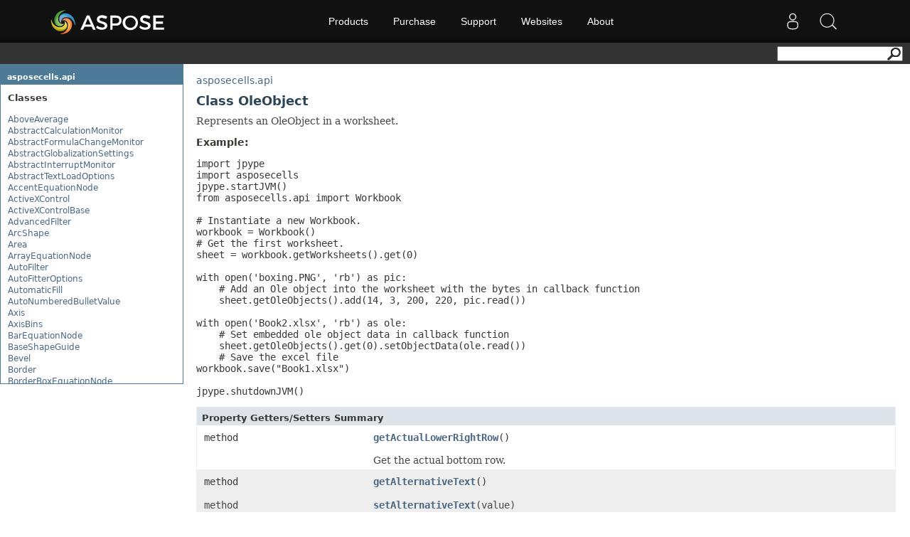

--- FILE ---
content_type: text/html; charset=utf-8
request_url: https://reference.aspose.com/cells/python-java/asposecells.api/OleObject
body_size: 278289
content:
<!DOCTYPE html>
<html lang="en">
<head>
    <base href='https://reference.aspose.com' target='_self'>  <script>(function(w,d,s,l,i){w[l]=w[l]||[];w[l].push({'gtm.start':
  new Date().getTime(),event:'gtm.js'});var f=d.getElementsByTagName(s)[0],
  j=d.createElement(s),dl=l!='dataLayer'?'&l='+l:'';j.async=true;j.src=
  'https://www.googletagmanager.com/gtm.js?id='+i+dl;f.parentNode.insertBefore(j,f);
  })(window,document,'script','dataLayer', "GTM-NJMHSH");
</script>
<link rel="apple-touch-icon" sizes="180x180" href="https://cms.admin.containerize.com/templates/aspose/apple-touch-icon.png">
<link rel="icon" type="image/png" sizes="32x32" href="https://cms.admin.containerize.com/templates/aspose/favicon-32x32.png">
<link rel="icon" type="image/png" sizes="16x16" href="https://cms.admin.containerize.com/templates/aspose/favicon-16x16.png">
<link rel="mask-icon" href="https://cms.admin.containerize.com/templates/aspose/safari-pinned-tab.svg" color="#5bbad5">
<link rel="shortcut icon" href="https://cms.admin.containerize.com/templates/aspose/favicon.ico">
<link href="https://cms.admin.containerize.com/templates/aspose/favicon.ico" rel="shortcut icon" type="image/vnd.microsoft.icon" />
<meta name="viewport" content="width=device-width, initial-scale=1.0" />
<link href="resources/java/css/stylesheet.css" rel="stylesheet" type="text/css" />
<link href="resources/java/css/api-ref.css" rel="stylesheet" type="text/css" />
<link rel="stylesheet" href="https://cms.admin.containerize.com/templates/aspose/css/font-awesome.css" type="text/css" />
<style>
.pageHeader #SearchButton{
float: right;
}
</style>
<script>(function(i, s, o, g, r, a, m) {i['ContainerizeMenuObject'] = r; i[r] = i[r] || function() {(i[r].q = i[r].q || []).push(arguments)}, i[r].l = 1 * new Date(); a = s.createElement(o),m = s.getElementsByTagName(o)[0]; a.async = 1; a.src = g; m.parentNode.append(a)})(window, document, 'script', 'https://menu-new.containerize.com/scripts/engine.min.js?v=1.0.1', 'aspose-en');</script><meta name='description' content="Details & examples of Aspose.Cells for Python via Java classes, methods & interfaces for you to read, write & convert spreadsheets programmatically. " />
    <title>OleObject - Aspose.Cells for Python via Java - API Reference</title>
</head>
<body>
    <noscript>
 <iframe src="https://www.googletagmanager.com/ns.html?id=GTM-NJMHSH"
                height="0" width="0" style="display:none;visibility:hidden"></iframe>
</noscript><div class='rightbody'><div class='pageHeader'><div id="dvsearch"><form action="https://search.aspose.com/search" method="get"><input type="text" id="q" name="q"><input type="hidden" id="fields.label" name="fields.label" value="asposeapiref"><input type="hidden" id="sort" name="sort" value="score.desc"><input type="hidden" id="num" name="num" value="20"><button id="SearchButton" type="submit"></button></form></div></div><div id='wrapperDiv'><div id='leftMainCol'><div id='leftCol1'></div><div id='leftCol2'>
<h1 class="bar">
<a href="cells/python-java/asposecells.api/package-summary">asposecells.api</a></h1><div class="indexContainer">
<ul>
<h2>
Classes</h2>


<li><a href="cells/python-java/asposecells.api/AboveAverage" title="class in asposecells.api">AboveAverage</a></li>
<li><a href="cells/python-java/asposecells.api/AbstractCalculationMonitor" title="class in asposecells.api">AbstractCalculationMonitor</a></li>
<li><a href="cells/python-java/asposecells.api/AbstractFormulaChangeMonitor" title="class in asposecells.api">AbstractFormulaChangeMonitor</a></li>
<li><a href="cells/python-java/asposecells.api/AbstractGlobalizationSettings" title="class in asposecells.api">AbstractGlobalizationSettings</a></li>
<li><a href="cells/python-java/asposecells.api/AbstractInterruptMonitor" title="class in asposecells.api">AbstractInterruptMonitor</a></li>
<li><a href="cells/python-java/asposecells.api/AbstractTextLoadOptions" title="class in asposecells.api">AbstractTextLoadOptions</a></li>
<li><a href="cells/python-java/asposecells.api/AccentEquationNode" title="class in asposecells.api">AccentEquationNode</a></li>
<li><a href="cells/python-java/asposecells.api/ActiveXControl" title="class in asposecells.api">ActiveXControl</a></li>
<li><a href="cells/python-java/asposecells.api/ActiveXControlBase" title="class in asposecells.api">ActiveXControlBase</a></li>
<li><a href="cells/python-java/asposecells.api/AdvancedFilter" title="class in asposecells.api">AdvancedFilter</a></li>
<li><a href="cells/python-java/asposecells.api/ArcShape" title="class in asposecells.api">ArcShape</a></li>
<li><a href="cells/python-java/asposecells.api/Area" title="class in asposecells.api">Area</a></li>
<li><a href="cells/python-java/asposecells.api/ArrayEquationNode" title="class in asposecells.api">ArrayEquationNode</a></li>
<li><a href="cells/python-java/asposecells.api/AutoFilter" title="class in asposecells.api">AutoFilter</a></li>
<li><a href="cells/python-java/asposecells.api/AutoFitterOptions" title="class in asposecells.api">AutoFitterOptions</a></li>
<li><a href="cells/python-java/asposecells.api/AutomaticFill" title="class in asposecells.api">AutomaticFill</a></li>
<li><a href="cells/python-java/asposecells.api/AutoNumberedBulletValue" title="class in asposecells.api">AutoNumberedBulletValue</a></li>
<li><a href="cells/python-java/asposecells.api/Axis" title="class in asposecells.api">Axis</a></li>
<li><a href="cells/python-java/asposecells.api/AxisBins" title="class in asposecells.api">AxisBins</a></li>
<li><a href="cells/python-java/asposecells.api/BarEquationNode" title="class in asposecells.api">BarEquationNode</a></li>
<li><a href="cells/python-java/asposecells.api/BaseShapeGuide" title="class in asposecells.api">BaseShapeGuide</a></li>
<li><a href="cells/python-java/asposecells.api/Bevel" title="class in asposecells.api">Bevel</a></li>
<li><a href="cells/python-java/asposecells.api/Border" title="class in asposecells.api">Border</a></li>
<li><a href="cells/python-java/asposecells.api/BorderBoxEquationNode" title="class in asposecells.api">BorderBoxEquationNode</a></li>
<li><a href="cells/python-java/asposecells.api/BorderCollection" title="class in asposecells.api">BorderCollection</a></li>
<li><a href="cells/python-java/asposecells.api/BoxEquationNode" title="class in asposecells.api">BoxEquationNode</a></li>
<li><a href="cells/python-java/asposecells.api/BuiltInDocumentPropertyCollection" title="class in asposecells.api">BuiltInDocumentPropertyCollection</a></li>
<li><a href="cells/python-java/asposecells.api/Bullet" title="class in asposecells.api">Bullet</a></li>
<li><a href="cells/python-java/asposecells.api/BulletValue" title="class in asposecells.api">BulletValue</a></li>
<li><a href="cells/python-java/asposecells.api/Button" title="class in asposecells.api">Button</a></li>
<li><a href="cells/python-java/asposecells.api/CalculationCell" title="class in asposecells.api">CalculationCell</a></li>
<li><a href="cells/python-java/asposecells.api/CalculationData" title="class in asposecells.api">CalculationData</a></li>
<li><a href="cells/python-java/asposecells.api/CalculationOptions" title="class in asposecells.api">CalculationOptions</a></li>
<li><a href="cells/python-java/asposecells.api/Cell" title="class in asposecells.api">Cell</a></li>
<li><a href="cells/python-java/asposecells.api/CellArea" title="class in asposecells.api">CellArea</a></li>
<li><a href="cells/python-java/asposecells.api/CellRichValue" title="class in asposecells.api">CellRichValue</a></li>
<li><a href="cells/python-java/asposecells.api/Cells" title="class in asposecells.api">Cells</a></li>
<li><a href="cells/python-java/asposecells.api/CellsColor" title="class in asposecells.api">CellsColor</a></li>
<li><a href="cells/python-java/asposecells.api/CellsDataTableFactory" title="class in asposecells.api">CellsDataTableFactory</a></li>
<li><a href="cells/python-java/asposecells.api/CellsDrawing" title="class in asposecells.api">CellsDrawing</a></li>
<li><a href="cells/python-java/asposecells.api/CellsException" title="class in asposecells.api">CellsException</a></li>
<li><a href="cells/python-java/asposecells.api/CellsFactory" title="class in asposecells.api">CellsFactory</a></li>
<li><a href="cells/python-java/asposecells.api/CellsHelper" title="class in asposecells.api">CellsHelper</a></li>
<li><a href="cells/python-java/asposecells.api/CellValue" title="class in asposecells.api">CellValue</a></li>
<li><a href="cells/python-java/asposecells.api/CellWatch" title="class in asposecells.api">CellWatch</a></li>
<li><a href="cells/python-java/asposecells.api/CellWatchCollection" title="class in asposecells.api">CellWatchCollection</a></li>
<li><a href="cells/python-java/asposecells.api/CharacterBulletValue" title="class in asposecells.api">CharacterBulletValue</a></li>
<li><a href="cells/python-java/asposecells.api/Chart" title="class in asposecells.api">Chart</a></li>
<li><a href="cells/python-java/asposecells.api/ChartArea" title="class in asposecells.api">ChartArea</a></li>
<li><a href="cells/python-java/asposecells.api/ChartCalculateOptions" title="class in asposecells.api">ChartCalculateOptions</a></li>
<li><a href="cells/python-java/asposecells.api/ChartCollection" title="class in asposecells.api">ChartCollection</a></li>
<li><a href="cells/python-java/asposecells.api/ChartDataTable" title="class in asposecells.api">ChartDataTable</a></li>
<li><a href="cells/python-java/asposecells.api/ChartDataValue" title="class in asposecells.api">ChartDataValue</a></li>
<li><a href="cells/python-java/asposecells.api/ChartFrame" title="class in asposecells.api">ChartFrame</a></li>
<li><a href="cells/python-java/asposecells.api/ChartGlobalizationSettings" title="class in asposecells.api">ChartGlobalizationSettings</a></li>
<li><a href="cells/python-java/asposecells.api/ChartPoint" title="class in asposecells.api">ChartPoint</a></li>
<li><a href="cells/python-java/asposecells.api/ChartPointCollection" title="class in asposecells.api">ChartPointCollection</a></li>
<li><a href="cells/python-java/asposecells.api/ChartShape" title="class in asposecells.api">ChartShape</a></li>
<li><a href="cells/python-java/asposecells.api/ChartTextFrame" title="class in asposecells.api">ChartTextFrame</a></li>
<li><a href="cells/python-java/asposecells.api/CheckBox" title="class in asposecells.api">CheckBox</a></li>
<li><a href="cells/python-java/asposecells.api/CheckBoxActiveXControl" title="class in asposecells.api">CheckBoxActiveXControl</a></li>
<li><a href="cells/python-java/asposecells.api/CheckBoxCollection" title="class in asposecells.api">CheckBoxCollection</a></li>
<li><a href="cells/python-java/asposecells.api/CollectionBase" title="class in asposecells.api">CollectionBase</a></li>
<li><a href="cells/python-java/asposecells.api/Color" title="class in asposecells.api">Color</a></li>
<li><a href="cells/python-java/asposecells.api/ColorFilter" title="class in asposecells.api">ColorFilter</a></li>
<li><a href="cells/python-java/asposecells.api/ColorHelper" title="class in asposecells.api">ColorHelper</a></li>
<li><a href="cells/python-java/asposecells.api/ColorScale" title="class in asposecells.api">ColorScale</a></li>
<li><a href="cells/python-java/asposecells.api/Column" title="class in asposecells.api">Column</a></li>
<li><a href="cells/python-java/asposecells.api/ColumnCollection" title="class in asposecells.api">ColumnCollection</a></li>
<li><a href="cells/python-java/asposecells.api/ComboBox" title="class in asposecells.api">ComboBox</a></li>
<li><a href="cells/python-java/asposecells.api/ComboBoxActiveXControl" title="class in asposecells.api">ComboBoxActiveXControl</a></li>
<li><a href="cells/python-java/asposecells.api/CommandButtonActiveXControl" title="class in asposecells.api">CommandButtonActiveXControl</a></li>
<li><a href="cells/python-java/asposecells.api/Comment" title="class in asposecells.api">Comment</a></li>
<li><a href="cells/python-java/asposecells.api/CommentCollection" title="class in asposecells.api">CommentCollection</a></li>
<li><a href="cells/python-java/asposecells.api/CommentShape" title="class in asposecells.api">CommentShape</a></li>
<li><a href="cells/python-java/asposecells.api/ConditionalFormattingCollection" title="class in asposecells.api">ConditionalFormattingCollection</a></li>
<li><a href="cells/python-java/asposecells.api/ConditionalFormattingIcon" title="class in asposecells.api">ConditionalFormattingIcon</a></li>
<li><a href="cells/python-java/asposecells.api/ConditionalFormattingIconCollection" title="class in asposecells.api">ConditionalFormattingIconCollection</a></li>
<li><a href="cells/python-java/asposecells.api/ConditionalFormattingResult" title="class in asposecells.api">ConditionalFormattingResult</a></li>
<li><a href="cells/python-java/asposecells.api/ConditionalFormattingValue" title="class in asposecells.api">ConditionalFormattingValue</a></li>
<li><a href="cells/python-java/asposecells.api/ConditionalFormattingValueCollection" title="class in asposecells.api">ConditionalFormattingValueCollection</a></li>
<li><a href="cells/python-java/asposecells.api/ConnectionParameter" title="class in asposecells.api">ConnectionParameter</a></li>
<li><a href="cells/python-java/asposecells.api/ConnectionParameterCollection" title="class in asposecells.api">ConnectionParameterCollection</a></li>
<li><a href="cells/python-java/asposecells.api/ContentTypeProperty" title="class in asposecells.api">ContentTypeProperty</a></li>
<li><a href="cells/python-java/asposecells.api/ContentTypePropertyCollection" title="class in asposecells.api">ContentTypePropertyCollection</a></li>
<li><a href="cells/python-java/asposecells.api/ConversionUtility" title="class in asposecells.api">ConversionUtility</a></li>
<li><a href="cells/python-java/asposecells.api/CopyOptions" title="class in asposecells.api">CopyOptions</a></li>
<li><a href="cells/python-java/asposecells.api/CustomDocumentPropertyCollection" title="class in asposecells.api">CustomDocumentPropertyCollection</a></li>
<li><a href="cells/python-java/asposecells.api/CustomFilter" title="class in asposecells.api">CustomFilter</a></li>
<li><a href="cells/python-java/asposecells.api/CustomFilterCollection" title="class in asposecells.api">CustomFilterCollection</a></li>
<li><a href="cells/python-java/asposecells.api/CustomFunctionDefinition" title="class in asposecells.api">CustomFunctionDefinition</a></li>
<li><a href="cells/python-java/asposecells.api/CustomGeometry" title="class in asposecells.api">CustomGeometry</a></li>
<li><a href="cells/python-java/asposecells.api/CustomPiovtFieldGroupItem" title="class in asposecells.api">CustomPiovtFieldGroupItem</a></li>
<li><a href="cells/python-java/asposecells.api/CustomProperty" title="class in asposecells.api">CustomProperty</a></li>
<li><a href="cells/python-java/asposecells.api/CustomPropertyCollection" title="class in asposecells.api">CustomPropertyCollection</a></li>
<li><a href="cells/python-java/asposecells.api/CustomRenderSettings" title="class in asposecells.api">CustomRenderSettings</a></li>
<li><a href="cells/python-java/asposecells.api/CustomXmlShape" title="class in asposecells.api">CustomXmlShape</a></li>
<li><a href="cells/python-java/asposecells.api/DataBar" title="class in asposecells.api">DataBar</a></li>
<li><a href="cells/python-java/asposecells.api/DataBarBorder" title="class in asposecells.api">DataBarBorder</a></li>
<li><a href="cells/python-java/asposecells.api/DataLabels" title="class in asposecells.api">DataLabels</a></li>
<li><a href="cells/python-java/asposecells.api/DataMashup" title="class in asposecells.api">DataMashup</a></li>
<li><a href="cells/python-java/asposecells.api/DataModelConnection" title="class in asposecells.api">DataModelConnection</a></li>
<li><a href="cells/python-java/asposecells.api/DataSorter" title="class in asposecells.api">DataSorter</a></li>
<li><a href="cells/python-java/asposecells.api/DataSorterKey" title="class in asposecells.api">DataSorterKey</a></li>
<li><a href="cells/python-java/asposecells.api/DataSorterKeyCollection" title="class in asposecells.api">DataSorterKeyCollection</a></li>
<li><a href="cells/python-java/asposecells.api/DateTime" title="class in asposecells.api">DateTime</a></li>
<li><a href="cells/python-java/asposecells.api/DateTimeGroupItem" title="class in asposecells.api">DateTimeGroupItem</a></li>
<li><a href="cells/python-java/asposecells.api/DBConnection" title="class in asposecells.api">DBConnection</a></li>
<li><a href="cells/python-java/asposecells.api/DbfLoadOptions" title="class in asposecells.api">DbfLoadOptions</a></li>
<li><a href="cells/python-java/asposecells.api/DbfSaveOptions" title="class in asposecells.api">DbfSaveOptions</a></li>
<li><a href="cells/python-java/asposecells.api/DefaultStyleSettings" title="class in asposecells.api">DefaultStyleSettings</a></li>
<li><a href="cells/python-java/asposecells.api/DeleteBlankOptions" title="class in asposecells.api">DeleteBlankOptions</a></li>
<li><a href="cells/python-java/asposecells.api/DeleteOptions" title="class in asposecells.api">DeleteOptions</a></li>
<li><a href="cells/python-java/asposecells.api/DelimiterEquationNode" title="class in asposecells.api">DelimiterEquationNode</a></li>
<li><a href="cells/python-java/asposecells.api/DialogBox" title="class in asposecells.api">DialogBox</a></li>
<li><a href="cells/python-java/asposecells.api/DifLoadOptions" title="class in asposecells.api">DifLoadOptions</a></li>
<li><a href="cells/python-java/asposecells.api/DifSaveOptions" title="class in asposecells.api">DifSaveOptions</a></li>
<li><a href="cells/python-java/asposecells.api/DigitalSignature" title="class in asposecells.api">DigitalSignature</a></li>
<li><a href="cells/python-java/asposecells.api/DigitalSignatureCollection" title="class in asposecells.api">DigitalSignatureCollection</a></li>
<li><a href="cells/python-java/asposecells.api/DisplayUnitLabel" title="class in asposecells.api">DisplayUnitLabel</a></li>
<li><a href="cells/python-java/asposecells.api/DocumentProperty" title="class in asposecells.api">DocumentProperty</a></li>
<li><a href="cells/python-java/asposecells.api/DocumentPropertyCollection" title="class in asposecells.api">DocumentPropertyCollection</a></li>
<li><a href="cells/python-java/asposecells.api/DocxSaveOptions" title="class in asposecells.api">DocxSaveOptions</a></li>
<li><a href="cells/python-java/asposecells.api/DropBars" title="class in asposecells.api">DropBars</a></li>
<li><a href="cells/python-java/asposecells.api/DxfCollection" title="class in asposecells.api">DxfCollection</a></li>
<li><a href="cells/python-java/asposecells.api/DynamicFilter" title="class in asposecells.api">DynamicFilter</a></li>
<li><a href="cells/python-java/asposecells.api/EbookLoadOptions" title="class in asposecells.api">EbookLoadOptions</a></li>
<li><a href="cells/python-java/asposecells.api/EbookSaveOptions" title="class in asposecells.api">EbookSaveOptions</a></li>
<li><a href="cells/python-java/asposecells.api/Encoding" title="class in asposecells.api">Encoding</a></li>
<li><a href="cells/python-java/asposecells.api/EquationComponentNode" title="class in asposecells.api">EquationComponentNode</a></li>
<li><a href="cells/python-java/asposecells.api/EquationNode" title="class in asposecells.api">EquationNode</a></li>
<li><a href="cells/python-java/asposecells.api/EquationNodeParagraph" title="class in asposecells.api">EquationNodeParagraph</a></li>
<li><a href="cells/python-java/asposecells.api/ErrorBar" title="class in asposecells.api">ErrorBar</a></li>
<li><a href="cells/python-java/asposecells.api/ErrorCheckOption" title="class in asposecells.api">ErrorCheckOption</a></li>
<li><a href="cells/python-java/asposecells.api/ErrorCheckOptionCollection" title="class in asposecells.api">ErrorCheckOptionCollection</a></li>
<li><a href="cells/python-java/asposecells.api/ExportRangeToJsonOptions" title="class in asposecells.api">ExportRangeToJsonOptions</a></li>
<li><a href="cells/python-java/asposecells.api/ExternalConnection" title="class in asposecells.api">ExternalConnection</a></li>
<li><a href="cells/python-java/asposecells.api/ExternalConnectionCollection" title="class in asposecells.api">ExternalConnectionCollection</a></li>
<li><a href="cells/python-java/asposecells.api/ExternalLink" title="class in asposecells.api">ExternalLink</a></li>
<li><a href="cells/python-java/asposecells.api/ExternalLinkCollection" title="class in asposecells.api">ExternalLinkCollection</a></li>
<li><a href="cells/python-java/asposecells.api/FileFontSource" title="class in asposecells.api">FileFontSource</a></li>
<li><a href="cells/python-java/asposecells.api/FileFormatInfo" title="class in asposecells.api">FileFormatInfo</a></li>
<li><a href="cells/python-java/asposecells.api/FileFormatUtil" title="class in asposecells.api">FileFormatUtil</a></li>
<li><a href="cells/python-java/asposecells.api/Fill" title="class in asposecells.api">Fill</a></li>
<li><a href="cells/python-java/asposecells.api/FillFormat" title="class in asposecells.api">FillFormat</a></li>
<li><a href="cells/python-java/asposecells.api/FilterColumn" title="class in asposecells.api">FilterColumn</a></li>
<li><a href="cells/python-java/asposecells.api/FilterColumnCollection" title="class in asposecells.api">FilterColumnCollection</a></li>
<li><a href="cells/python-java/asposecells.api/FindOptions" title="class in asposecells.api">FindOptions</a></li>
<li><a href="cells/python-java/asposecells.api/Floor" title="class in asposecells.api">Floor</a></li>
<li><a href="cells/python-java/asposecells.api/FolderFontSource" title="class in asposecells.api">FolderFontSource</a></li>
<li><a href="cells/python-java/asposecells.api/Font" title="class in asposecells.api">Font</a></li>
<li><a href="cells/python-java/asposecells.api/FontConfigs" title="class in asposecells.api">FontConfigs</a></li>
<li><a href="cells/python-java/asposecells.api/FontFileDataInfo" title="class in asposecells.api">FontFileDataInfo</a></li>
<li><a href="cells/python-java/asposecells.api/FontSetting" title="class in asposecells.api">FontSetting</a></li>
<li><a href="cells/python-java/asposecells.api/FontSettingCollection" title="class in asposecells.api">FontSettingCollection</a></li>
<li><a href="cells/python-java/asposecells.api/FontSourceBase" title="class in asposecells.api">FontSourceBase</a></li>
<li><a href="cells/python-java/asposecells.api/Format3D" title="class in asposecells.api">Format3D</a></li>
<li><a href="cells/python-java/asposecells.api/FormatCondition" title="class in asposecells.api">FormatCondition</a></li>
<li><a href="cells/python-java/asposecells.api/FormatConditionCollection" title="class in asposecells.api">FormatConditionCollection</a></li>
<li><a href="cells/python-java/asposecells.api/FormulaParseOptions" title="class in asposecells.api">FormulaParseOptions</a></li>
<li><a href="cells/python-java/asposecells.api/FormulaSettings" title="class in asposecells.api">FormulaSettings</a></li>
<li><a href="cells/python-java/asposecells.api/FractionEquationNode" title="class in asposecells.api">FractionEquationNode</a></li>
<li><a href="cells/python-java/asposecells.api/FunctionEquationNode" title="class in asposecells.api">FunctionEquationNode</a></li>
<li><a href="cells/python-java/asposecells.api/Geometry" title="class in asposecells.api">Geometry</a></li>
<li><a href="cells/python-java/asposecells.api/GlobalizationSettings" title="class in asposecells.api">GlobalizationSettings</a></li>
<li><a href="cells/python-java/asposecells.api/GlowEffect" title="class in asposecells.api">GlowEffect</a></li>
<li><a href="cells/python-java/asposecells.api/GradientFill" title="class in asposecells.api">GradientFill</a></li>
<li><a href="cells/python-java/asposecells.api/GradientStop" title="class in asposecells.api">GradientStop</a></li>
<li><a href="cells/python-java/asposecells.api/GradientStopCollection" title="class in asposecells.api">GradientStopCollection</a></li>
<li><a href="cells/python-java/asposecells.api/GroupBox" title="class in asposecells.api">GroupBox</a></li>
<li><a href="cells/python-java/asposecells.api/GroupCharacterEquationNode" title="class in asposecells.api">GroupCharacterEquationNode</a></li>
<li><a href="cells/python-java/asposecells.api/GroupFill" title="class in asposecells.api">GroupFill</a></li>
<li><a href="cells/python-java/asposecells.api/GroupShape" title="class in asposecells.api">GroupShape</a></li>
<li><a href="cells/python-java/asposecells.api/HeaderFooterCommand" title="class in asposecells.api">HeaderFooterCommand</a></li>
<li><a href="cells/python-java/asposecells.api/HighlightChangesOptions" title="class in asposecells.api">HighlightChangesOptions</a></li>
<li><a href="cells/python-java/asposecells.api/HorizontalPageBreak" title="class in asposecells.api">HorizontalPageBreak</a></li>
<li><a href="cells/python-java/asposecells.api/HorizontalPageBreakCollection" title="class in asposecells.api">HorizontalPageBreakCollection</a></li>
<li><a href="cells/python-java/asposecells.api/HtmlLoadOptions" title="class in asposecells.api">HtmlLoadOptions</a></li>
<li><a href="cells/python-java/asposecells.api/HtmlSaveOptions" title="class in asposecells.api">HtmlSaveOptions</a></li>
<li><a href="cells/python-java/asposecells.api/HtmlTableLoadOption" title="class in asposecells.api">HtmlTableLoadOption</a></li>
<li><a href="cells/python-java/asposecells.api/HtmlTableLoadOptionCollection" title="class in asposecells.api">HtmlTableLoadOptionCollection</a></li>
<li><a href="cells/python-java/asposecells.api/Hyperlink" title="class in asposecells.api">Hyperlink</a></li>
<li><a href="cells/python-java/asposecells.api/HyperlinkCollection" title="class in asposecells.api">HyperlinkCollection</a></li>
<li><a href="cells/python-java/asposecells.api/IconFilter" title="class in asposecells.api">IconFilter</a></li>
<li><a href="cells/python-java/asposecells.api/IconSet" title="class in asposecells.api">IconSet</a></li>
<li><a href="cells/python-java/asposecells.api/ImageActiveXControl" title="class in asposecells.api">ImageActiveXControl</a></li>
<li><a href="cells/python-java/asposecells.api/ImageFormat" title="class in asposecells.api">ImageFormat</a></li>
<li><a href="cells/python-java/asposecells.api/ImageOrPrintOptions" title="class in asposecells.api">ImageOrPrintOptions</a></li>
<li><a href="cells/python-java/asposecells.api/ImageSaveOptions" title="class in asposecells.api">ImageSaveOptions</a></li>
<li><a href="cells/python-java/asposecells.api/IndividualFontConfigs" title="class in asposecells.api">IndividualFontConfigs</a></li>
<li><a href="cells/python-java/asposecells.api/InsertOptions" title="class in asposecells.api">InsertOptions</a></li>
<li><a href="cells/python-java/asposecells.api/JsonLayoutOptions" title="class in asposecells.api">JsonLayoutOptions</a></li>
<li><a href="cells/python-java/asposecells.api/JsonLoadOptions" title="class in asposecells.api">JsonLoadOptions</a></li>
<li><a href="cells/python-java/asposecells.api/JsonSaveOptions" title="class in asposecells.api">JsonSaveOptions</a></li>
<li><a href="cells/python-java/asposecells.api/JsonUtility" title="class in asposecells.api">JsonUtility</a></li>
<li><a href="cells/python-java/asposecells.api/Label" title="class in asposecells.api">Label</a></li>
<li><a href="cells/python-java/asposecells.api/LabelActiveXControl" title="class in asposecells.api">LabelActiveXControl</a></li>
<li><a href="cells/python-java/asposecells.api/Legend" title="class in asposecells.api">Legend</a></li>
<li><a href="cells/python-java/asposecells.api/LegendEntry" title="class in asposecells.api">LegendEntry</a></li>
<li><a href="cells/python-java/asposecells.api/LegendEntryCollection" title="class in asposecells.api">LegendEntryCollection</a></li>
<li><a href="cells/python-java/asposecells.api/License" title="class in asposecells.api">License</a></li>
<li><a href="cells/python-java/asposecells.api/LimLowUppEquationNode" title="class in asposecells.api">LimLowUppEquationNode</a></li>
<li><a href="cells/python-java/asposecells.api/Line" title="class in asposecells.api">Line</a></li>
<li><a href="cells/python-java/asposecells.api/LineFormat" title="class in asposecells.api">LineFormat</a></li>
<li><a href="cells/python-java/asposecells.api/LineShape" title="class in asposecells.api">LineShape</a></li>
<li><a href="cells/python-java/asposecells.api/ListBox" title="class in asposecells.api">ListBox</a></li>
<li><a href="cells/python-java/asposecells.api/ListBoxActiveXControl" title="class in asposecells.api">ListBoxActiveXControl</a></li>
<li><a href="cells/python-java/asposecells.api/ListColumn" title="class in asposecells.api">ListColumn</a></li>
<li><a href="cells/python-java/asposecells.api/ListColumnCollection" title="class in asposecells.api">ListColumnCollection</a></li>
<li><a href="cells/python-java/asposecells.api/ListObject" title="class in asposecells.api">ListObject</a></li>
<li><a href="cells/python-java/asposecells.api/ListObjectCollection" title="class in asposecells.api">ListObjectCollection</a></li>
<li><a href="cells/python-java/asposecells.api/LoadFilter" title="class in asposecells.api">LoadFilter</a></li>
<li><a href="cells/python-java/asposecells.api/LoadOptions" title="class in asposecells.api">LoadOptions</a></li>
<li><a href="cells/python-java/asposecells.api/MarkdownLoadOptions" title="class in asposecells.api">MarkdownLoadOptions</a></li>
<li><a href="cells/python-java/asposecells.api/MarkdownSaveOptions" title="class in asposecells.api">MarkdownSaveOptions</a></li>
<li><a href="cells/python-java/asposecells.api/Marker" title="class in asposecells.api">Marker</a></li>
<li><a href="cells/python-java/asposecells.api/MathematicalEquationNode" title="class in asposecells.api">MathematicalEquationNode</a></li>
<li><a href="cells/python-java/asposecells.api/MatrixEquationNode" title="class in asposecells.api">MatrixEquationNode</a></li>
<li><a href="cells/python-java/asposecells.api/MemoryFontSource" title="class in asposecells.api">MemoryFontSource</a></li>
<li><a href="cells/python-java/asposecells.api/MetadataOptions" title="class in asposecells.api">MetadataOptions</a></li>
<li><a href="cells/python-java/asposecells.api/Metered" title="class in asposecells.api">Metered</a></li>
<li><a href="cells/python-java/asposecells.api/MsoFillFormat" title="class in asposecells.api">MsoFillFormat</a></li>
<li><a href="cells/python-java/asposecells.api/MsoFillFormatHelper" title="class in asposecells.api">MsoFillFormatHelper</a></li>
<li><a href="cells/python-java/asposecells.api/MsoFormatPicture" title="class in asposecells.api">MsoFormatPicture</a></li>
<li><a href="cells/python-java/asposecells.api/MsoLineFormat" title="class in asposecells.api">MsoLineFormat</a></li>
<li><a href="cells/python-java/asposecells.api/MsoLineFormatHelper" title="class in asposecells.api">MsoLineFormatHelper</a></li>
<li><a href="cells/python-java/asposecells.api/MsoTextFrame" title="class in asposecells.api">MsoTextFrame</a></li>
<li><a href="cells/python-java/asposecells.api/MultipleFilterCollection" title="class in asposecells.api">MultipleFilterCollection</a></li>
<li><a href="cells/python-java/asposecells.api/Name" title="class in asposecells.api">Name</a></li>
<li><a href="cells/python-java/asposecells.api/NameCollection" title="class in asposecells.api">NameCollection</a></li>
<li><a href="cells/python-java/asposecells.api/NaryEquationNode" title="class in asposecells.api">NaryEquationNode</a></li>
<li><a href="cells/python-java/asposecells.api/NegativeBarFormat" title="class in asposecells.api">NegativeBarFormat</a></li>
<li><a href="cells/python-java/asposecells.api/NoneBulletValue" title="class in asposecells.api">NoneBulletValue</a></li>
<li><a href="cells/python-java/asposecells.api/NoneFill" title="class in asposecells.api">NoneFill</a></li>
<li><a href="cells/python-java/asposecells.api/NumbersLoadOptions" title="class in asposecells.api">NumbersLoadOptions</a></li>
<li><a href="cells/python-java/asposecells.api/OdsCellField" title="class in asposecells.api">OdsCellField</a></li>
<li><a href="cells/python-java/asposecells.api/OdsCellFieldCollection" title="class in asposecells.api">OdsCellFieldCollection</a></li>
<li><a href="cells/python-java/asposecells.api/OdsLoadOptions" title="class in asposecells.api">OdsLoadOptions</a></li>
<li><a href="cells/python-java/asposecells.api/OdsPageBackground" title="class in asposecells.api">OdsPageBackground</a></li>
<li><a href="cells/python-java/asposecells.api/OdsSaveOptions" title="class in asposecells.api">OdsSaveOptions</a></li>
<li><a href="cells/python-java/asposecells.api/OleObject" title="class in asposecells.api">OleObject</a></li>
<li><a href="cells/python-java/asposecells.api/OleObjectCollection" title="class in asposecells.api">OleObjectCollection</a></li>
<li><a href="cells/python-java/asposecells.api/OoxmlSaveOptions" title="class in asposecells.api">OoxmlSaveOptions</a></li>
<li><a href="cells/python-java/asposecells.api/Outline" title="class in asposecells.api">Outline</a></li>
<li><a href="cells/python-java/asposecells.api/Oval" title="class in asposecells.api">Oval</a></li>
<li><a href="cells/python-java/asposecells.api/PageEndSavingArgs" title="class in asposecells.api">PageEndSavingArgs</a></li>
<li><a href="cells/python-java/asposecells.api/PageSavingArgs" title="class in asposecells.api">PageSavingArgs</a></li>
<li><a href="cells/python-java/asposecells.api/PageSetup" title="class in asposecells.api">PageSetup</a></li>
<li><a href="cells/python-java/asposecells.api/PageStartSavingArgs" title="class in asposecells.api">PageStartSavingArgs</a></li>
<li><a href="cells/python-java/asposecells.api/PaginatedSaveOptions" title="class in asposecells.api">PaginatedSaveOptions</a></li>
<li><a href="cells/python-java/asposecells.api/PaneCollection" title="class in asposecells.api">PaneCollection</a></li>
<li><a href="cells/python-java/asposecells.api/PasteOptions" title="class in asposecells.api">PasteOptions</a></li>
<li><a href="cells/python-java/asposecells.api/PatternFill" title="class in asposecells.api">PatternFill</a></li>
<li><a href="cells/python-java/asposecells.api/PclSaveOptions" title="class in asposecells.api">PclSaveOptions</a></li>
<li><a href="cells/python-java/asposecells.api/PdfBookmarkEntry" title="class in asposecells.api">PdfBookmarkEntry</a></li>
<li><a href="cells/python-java/asposecells.api/PdfSaveOptions" title="class in asposecells.api">PdfSaveOptions</a></li>
<li><a href="cells/python-java/asposecells.api/PdfSecurityOptions" title="class in asposecells.api">PdfSecurityOptions</a></li>
<li><a href="cells/python-java/asposecells.api/PicFormatOption" title="class in asposecells.api">PicFormatOption</a></li>
<li><a href="cells/python-java/asposecells.api/Picture" title="class in asposecells.api">Picture</a></li>
<li><a href="cells/python-java/asposecells.api/PictureBulletValue" title="class in asposecells.api">PictureBulletValue</a></li>
<li><a href="cells/python-java/asposecells.api/PictureCollection" title="class in asposecells.api">PictureCollection</a></li>
<li><a href="cells/python-java/asposecells.api/PivotArea" title="class in asposecells.api">PivotArea</a></li>
<li><a href="cells/python-java/asposecells.api/PivotAreaCollection" title="class in asposecells.api">PivotAreaCollection</a></li>
<li><a href="cells/python-java/asposecells.api/PivotAreaFilter" title="class in asposecells.api">PivotAreaFilter</a></li>
<li><a href="cells/python-java/asposecells.api/PivotAreaFilterCollection" title="class in asposecells.api">PivotAreaFilterCollection</a></li>
<li><a href="cells/python-java/asposecells.api/PivotConditionalFormat" title="class in asposecells.api">PivotConditionalFormat</a></li>
<li><a href="cells/python-java/asposecells.api/PivotConditionalFormatCollection" title="class in asposecells.api">PivotConditionalFormatCollection</a></li>
<li><a href="cells/python-java/asposecells.api/PivotDateTimeRangeGroupSettings" title="class in asposecells.api">PivotDateTimeRangeGroupSettings</a></li>
<li><a href="cells/python-java/asposecells.api/PivotDiscreteGroupSettings" title="class in asposecells.api">PivotDiscreteGroupSettings</a></li>
<li><a href="cells/python-java/asposecells.api/PivotField" title="class in asposecells.api">PivotField</a></li>
<li><a href="cells/python-java/asposecells.api/PivotFieldCollection" title="class in asposecells.api">PivotFieldCollection</a></li>
<li><a href="cells/python-java/asposecells.api/PivotFieldGroupSettings" title="class in asposecells.api">PivotFieldGroupSettings</a></li>
<li><a href="cells/python-java/asposecells.api/PivotFieldSortSetting" title="class in asposecells.api">PivotFieldSortSetting</a></li>
<li><a href="cells/python-java/asposecells.api/PivotFilter" title="class in asposecells.api">PivotFilter</a></li>
<li><a href="cells/python-java/asposecells.api/PivotFilterCollection" title="class in asposecells.api">PivotFilterCollection</a></li>
<li><a href="cells/python-java/asposecells.api/PivotFormatCondition" title="class in asposecells.api">PivotFormatCondition</a></li>
<li><a href="cells/python-java/asposecells.api/PivotFormatConditionCollection" title="class in asposecells.api">PivotFormatConditionCollection</a></li>
<li><a href="cells/python-java/asposecells.api/PivotGlobalizationSettings" title="class in asposecells.api">PivotGlobalizationSettings</a></li>
<li><a href="cells/python-java/asposecells.api/PivotItem" title="class in asposecells.api">PivotItem</a></li>
<li><a href="cells/python-java/asposecells.api/PivotItemCollection" title="class in asposecells.api">PivotItemCollection</a></li>
<li><a href="cells/python-java/asposecells.api/PivotNumbericRangeGroupSettings" title="class in asposecells.api">PivotNumbericRangeGroupSettings</a></li>
<li><a href="cells/python-java/asposecells.api/PivotOptions" title="class in asposecells.api">PivotOptions</a></li>
<li><a href="cells/python-java/asposecells.api/PivotPageFields" title="class in asposecells.api">PivotPageFields</a></li>
<li><a href="cells/python-java/asposecells.api/PivotShowValuesSetting" title="class in asposecells.api">PivotShowValuesSetting</a></li>
<li><a href="cells/python-java/asposecells.api/PivotTable" title="class in asposecells.api">PivotTable</a></li>
<li><a href="cells/python-java/asposecells.api/PivotTableCalculateOption" title="class in asposecells.api">PivotTableCalculateOption</a></li>
<li><a href="cells/python-java/asposecells.api/PivotTableCollection" title="class in asposecells.api">PivotTableCollection</a></li>
<li><a href="cells/python-java/asposecells.api/PivotTableFormat" title="class in asposecells.api">PivotTableFormat</a></li>
<li><a href="cells/python-java/asposecells.api/PivotTableFormatCollection" title="class in asposecells.api">PivotTableFormatCollection</a></li>
<li><a href="cells/python-java/asposecells.api/PivotTableRefreshOption" title="class in asposecells.api">PivotTableRefreshOption</a></li>
<li><a href="cells/python-java/asposecells.api/PlotArea" title="class in asposecells.api">PlotArea</a></li>
<li><a href="cells/python-java/asposecells.api/PowerQueryFormula" title="class in asposecells.api">PowerQueryFormula</a></li>
<li><a href="cells/python-java/asposecells.api/PowerQueryFormulaCollection" title="class in asposecells.api">PowerQueryFormulaCollection</a></li>
<li><a href="cells/python-java/asposecells.api/PowerQueryFormulaFunction" title="class in asposecells.api">PowerQueryFormulaFunction</a></li>
<li><a href="cells/python-java/asposecells.api/PowerQueryFormulaItem" title="class in asposecells.api">PowerQueryFormulaItem</a></li>
<li><a href="cells/python-java/asposecells.api/PowerQueryFormulaItemCollection" title="class in asposecells.api">PowerQueryFormulaItemCollection</a></li>
<li><a href="cells/python-java/asposecells.api/PowerQueryFormulaParameter" title="class in asposecells.api">PowerQueryFormulaParameter</a></li>
<li><a href="cells/python-java/asposecells.api/PowerQueryFormulaParameterCollection" title="class in asposecells.api">PowerQueryFormulaParameterCollection</a></li>
<li><a href="cells/python-java/asposecells.api/PptxSaveOptions" title="class in asposecells.api">PptxSaveOptions</a></li>
<li><a href="cells/python-java/asposecells.api/ProtectedRange" title="class in asposecells.api">ProtectedRange</a></li>
<li><a href="cells/python-java/asposecells.api/ProtectedRangeCollection" title="class in asposecells.api">ProtectedRangeCollection</a></li>
<li><a href="cells/python-java/asposecells.api/Protection" title="class in asposecells.api">Protection</a></li>
<li><a href="cells/python-java/asposecells.api/QueryTable" title="class in asposecells.api">QueryTable</a></li>
<li><a href="cells/python-java/asposecells.api/QueryTableCollection" title="class in asposecells.api">QueryTableCollection</a></li>
<li><a href="cells/python-java/asposecells.api/RadicalEquationNode" title="class in asposecells.api">RadicalEquationNode</a></li>
<li><a href="cells/python-java/asposecells.api/RadioButton" title="class in asposecells.api">RadioButton</a></li>
<li><a href="cells/python-java/asposecells.api/RadioButtonActiveXControl" title="class in asposecells.api">RadioButtonActiveXControl</a></li>
<li><a href="cells/python-java/asposecells.api/Range" title="class in asposecells.api">Range</a></li>
<li><a href="cells/python-java/asposecells.api/RangeCollection" title="class in asposecells.api">RangeCollection</a></li>
<li><a href="cells/python-java/asposecells.api/RectangleShape" title="class in asposecells.api">RectangleShape</a></li>
<li><a href="cells/python-java/asposecells.api/ReferredArea" title="class in asposecells.api">ReferredArea</a></li>
<li><a href="cells/python-java/asposecells.api/ReferredAreaCollection" title="class in asposecells.api">ReferredAreaCollection</a></li>
<li><a href="cells/python-java/asposecells.api/ReflectionEffect" title="class in asposecells.api">ReflectionEffect</a></li>
<li><a href="cells/python-java/asposecells.api/RenderingFont" title="class in asposecells.api">RenderingFont</a></li>
<li><a href="cells/python-java/asposecells.api/RenderingWatermark" title="class in asposecells.api">RenderingWatermark</a></li>
<li><a href="cells/python-java/asposecells.api/ReplaceOptions" title="class in asposecells.api">ReplaceOptions</a></li>
<li><a href="cells/python-java/asposecells.api/Revision" title="class in asposecells.api">Revision</a></li>
<li><a href="cells/python-java/asposecells.api/RevisionAutoFormat" title="class in asposecells.api">RevisionAutoFormat</a></li>
<li><a href="cells/python-java/asposecells.api/RevisionCellChange" title="class in asposecells.api">RevisionCellChange</a></li>
<li><a href="cells/python-java/asposecells.api/RevisionCellComment" title="class in asposecells.api">RevisionCellComment</a></li>
<li><a href="cells/python-java/asposecells.api/RevisionCellMove" title="class in asposecells.api">RevisionCellMove</a></li>
<li><a href="cells/python-java/asposecells.api/RevisionCollection" title="class in asposecells.api">RevisionCollection</a></li>
<li><a href="cells/python-java/asposecells.api/RevisionCustomView" title="class in asposecells.api">RevisionCustomView</a></li>
<li><a href="cells/python-java/asposecells.api/RevisionDefinedName" title="class in asposecells.api">RevisionDefinedName</a></li>
<li><a href="cells/python-java/asposecells.api/RevisionFormat" title="class in asposecells.api">RevisionFormat</a></li>
<li><a href="cells/python-java/asposecells.api/RevisionHeader" title="class in asposecells.api">RevisionHeader</a></li>
<li><a href="cells/python-java/asposecells.api/RevisionInsertDelete" title="class in asposecells.api">RevisionInsertDelete</a></li>
<li><a href="cells/python-java/asposecells.api/RevisionInsertSheet" title="class in asposecells.api">RevisionInsertSheet</a></li>
<li><a href="cells/python-java/asposecells.api/RevisionLog" title="class in asposecells.api">RevisionLog</a></li>
<li><a href="cells/python-java/asposecells.api/RevisionLogCollection" title="class in asposecells.api">RevisionLogCollection</a></li>
<li><a href="cells/python-java/asposecells.api/RevisionMergeConflict" title="class in asposecells.api">RevisionMergeConflict</a></li>
<li><a href="cells/python-java/asposecells.api/RevisionQueryTable" title="class in asposecells.api">RevisionQueryTable</a></li>
<li><a href="cells/python-java/asposecells.api/RevisionRenameSheet" title="class in asposecells.api">RevisionRenameSheet</a></li>
<li><a href="cells/python-java/asposecells.api/Row" title="class in asposecells.api">Row</a></li>
<li><a href="cells/python-java/asposecells.api/RowCollection" title="class in asposecells.api">RowCollection</a></li>
<li><a href="cells/python-java/asposecells.api/SaveOptions" title="class in asposecells.api">SaveOptions</a></li>
<li><a href="cells/python-java/asposecells.api/Scenario" title="class in asposecells.api">Scenario</a></li>
<li><a href="cells/python-java/asposecells.api/ScenarioCollection" title="class in asposecells.api">ScenarioCollection</a></li>
<li><a href="cells/python-java/asposecells.api/ScenarioInputCell" title="class in asposecells.api">ScenarioInputCell</a></li>
<li><a href="cells/python-java/asposecells.api/ScenarioInputCellCollection" title="class in asposecells.api">ScenarioInputCellCollection</a></li>
<li><a href="cells/python-java/asposecells.api/ScrollBar" title="class in asposecells.api">ScrollBar</a></li>
<li><a href="cells/python-java/asposecells.api/ScrollBarActiveXControl" title="class in asposecells.api">ScrollBarActiveXControl</a></li>
<li><a href="cells/python-java/asposecells.api/Series" title="class in asposecells.api">Series</a></li>
<li><a href="cells/python-java/asposecells.api/SeriesCollection" title="class in asposecells.api">SeriesCollection</a></li>
<li><a href="cells/python-java/asposecells.api/SeriesLayoutProperties" title="class in asposecells.api">SeriesLayoutProperties</a></li>
<li><a href="cells/python-java/asposecells.api/SettableChartGlobalizationSettings" title="class in asposecells.api">SettableChartGlobalizationSettings</a></li>
<li><a href="cells/python-java/asposecells.api/SettableGlobalizationSettings" title="class in asposecells.api">SettableGlobalizationSettings</a></li>
<li><a href="cells/python-java/asposecells.api/SettablePivotGlobalizationSettings" title="class in asposecells.api">SettablePivotGlobalizationSettings</a></li>
<li><a href="cells/python-java/asposecells.api/ShadowEffect" title="class in asposecells.api">ShadowEffect</a></li>
<li><a href="cells/python-java/asposecells.api/Shape" title="class in asposecells.api">Shape</a></li>
<li><a href="cells/python-java/asposecells.api/ShapeCollection" title="class in asposecells.api">ShapeCollection</a></li>
<li><a href="cells/python-java/asposecells.api/ShapeGuide" title="class in asposecells.api">ShapeGuide</a></li>
<li><a href="cells/python-java/asposecells.api/ShapeGuideCollection" title="class in asposecells.api">ShapeGuideCollection</a></li>
<li><a href="cells/python-java/asposecells.api/ShapePath" title="class in asposecells.api">ShapePath</a></li>
<li><a href="cells/python-java/asposecells.api/ShapePathCollection" title="class in asposecells.api">ShapePathCollection</a></li>
<li><a href="cells/python-java/asposecells.api/ShapePathPoint" title="class in asposecells.api">ShapePathPoint</a></li>
<li><a href="cells/python-java/asposecells.api/ShapePathPointCollection" title="class in asposecells.api">ShapePathPointCollection</a></li>
<li><a href="cells/python-java/asposecells.api/ShapePropertyCollection" title="class in asposecells.api">ShapePropertyCollection</a></li>
<li><a href="cells/python-java/asposecells.api/ShapeSegmentPath" title="class in asposecells.api">ShapeSegmentPath</a></li>
<li><a href="cells/python-java/asposecells.api/ShapeSegmentPathCollection" title="class in asposecells.api">ShapeSegmentPathCollection</a></li>
<li><a href="cells/python-java/asposecells.api/ShapeTextAlignment" title="class in asposecells.api">ShapeTextAlignment</a></li>
<li><a href="cells/python-java/asposecells.api/SheetPrintingPreview" title="class in asposecells.api">SheetPrintingPreview</a></li>
<li><a href="cells/python-java/asposecells.api/SheetRender" title="class in asposecells.api">SheetRender</a></li>
<li><a href="cells/python-java/asposecells.api/SheetSet" title="class in asposecells.api">SheetSet</a></li>
<li><a href="cells/python-java/asposecells.api/SignatureLine" title="class in asposecells.api">SignatureLine</a></li>
<li><a href="cells/python-java/asposecells.api/Slicer" title="class in asposecells.api">Slicer</a></li>
<li><a href="cells/python-java/asposecells.api/SlicerCache" title="class in asposecells.api">SlicerCache</a></li>
<li><a href="cells/python-java/asposecells.api/SlicerCacheItem" title="class in asposecells.api">SlicerCacheItem</a></li>
<li><a href="cells/python-java/asposecells.api/SlicerCacheItemCollection" title="class in asposecells.api">SlicerCacheItemCollection</a></li>
<li><a href="cells/python-java/asposecells.api/SlicerCollection" title="class in asposecells.api">SlicerCollection</a></li>
<li><a href="cells/python-java/asposecells.api/SlicerShape" title="class in asposecells.api">SlicerShape</a></li>
<li><a href="cells/python-java/asposecells.api/SmartArtShape" title="class in asposecells.api">SmartArtShape</a></li>
<li><a href="cells/python-java/asposecells.api/SmartTag" title="class in asposecells.api">SmartTag</a></li>
<li><a href="cells/python-java/asposecells.api/SmartTagCollection" title="class in asposecells.api">SmartTagCollection</a></li>
<li><a href="cells/python-java/asposecells.api/SmartTagOptions" title="class in asposecells.api">SmartTagOptions</a></li>
<li><a href="cells/python-java/asposecells.api/SmartTagProperty" title="class in asposecells.api">SmartTagProperty</a></li>
<li><a href="cells/python-java/asposecells.api/SmartTagPropertyCollection" title="class in asposecells.api">SmartTagPropertyCollection</a></li>
<li><a href="cells/python-java/asposecells.api/SmartTagSetting" title="class in asposecells.api">SmartTagSetting</a></li>
<li><a href="cells/python-java/asposecells.api/SolidFill" title="class in asposecells.api">SolidFill</a></li>
<li><a href="cells/python-java/asposecells.api/Sparkline" title="class in asposecells.api">Sparkline</a></li>
<li><a href="cells/python-java/asposecells.api/SparklineCollection" title="class in asposecells.api">SparklineCollection</a></li>
<li><a href="cells/python-java/asposecells.api/SparklineGroup" title="class in asposecells.api">SparklineGroup</a></li>
<li><a href="cells/python-java/asposecells.api/SparklineGroupCollection" title="class in asposecells.api">SparklineGroupCollection</a></li>
<li><a href="cells/python-java/asposecells.api/SpinButtonActiveXControl" title="class in asposecells.api">SpinButtonActiveXControl</a></li>
<li><a href="cells/python-java/asposecells.api/Spinner" title="class in asposecells.api">Spinner</a></li>
<li><a href="cells/python-java/asposecells.api/SpreadsheetML2003SaveOptions" title="class in asposecells.api">SpreadsheetML2003SaveOptions</a></li>
<li><a href="cells/python-java/asposecells.api/SqlScriptColumnTypeMap" title="class in asposecells.api">SqlScriptColumnTypeMap</a></li>
<li><a href="cells/python-java/asposecells.api/SqlScriptSaveOptions" title="class in asposecells.api">SqlScriptSaveOptions</a></li>
<li><a href="cells/python-java/asposecells.api/Style" title="class in asposecells.api">Style</a></li>
<li><a href="cells/python-java/asposecells.api/StyleFlag" title="class in asposecells.api">StyleFlag</a></li>
<li><a href="cells/python-java/asposecells.api/SubSupEquationNode" title="class in asposecells.api">SubSupEquationNode</a></li>
<li><a href="cells/python-java/asposecells.api/SubtotalSetting" title="class in asposecells.api">SubtotalSetting</a></li>
<li><a href="cells/python-java/asposecells.api/SvgImageOptions" title="class in asposecells.api">SvgImageOptions</a></li>
<li><a href="cells/python-java/asposecells.api/SvgSaveOptions" title="class in asposecells.api">SvgSaveOptions</a></li>
<li><a href="cells/python-java/asposecells.api/SxRng" title="class in asposecells.api">SxRng</a></li>
<li><a href="cells/python-java/asposecells.api/SystemTimeInterruptMonitor" title="class in asposecells.api">SystemTimeInterruptMonitor</a></li>
<li><a href="cells/python-java/asposecells.api/TableStyle" title="class in asposecells.api">TableStyle</a></li>
<li><a href="cells/python-java/asposecells.api/TableStyleCollection" title="class in asposecells.api">TableStyleCollection</a></li>
<li><a href="cells/python-java/asposecells.api/TableStyleElement" title="class in asposecells.api">TableStyleElement</a></li>
<li><a href="cells/python-java/asposecells.api/TableStyleElementCollection" title="class in asposecells.api">TableStyleElementCollection</a></li>
<li><a href="cells/python-java/asposecells.api/TableToRangeOptions" title="class in asposecells.api">TableToRangeOptions</a></li>
<li><a href="cells/python-java/asposecells.api/TextBox" title="class in asposecells.api">TextBox</a></li>
<li><a href="cells/python-java/asposecells.api/TextBoxActiveXControl" title="class in asposecells.api">TextBoxActiveXControl</a></li>
<li><a href="cells/python-java/asposecells.api/TextBoxCollection" title="class in asposecells.api">TextBoxCollection</a></li>
<li><a href="cells/python-java/asposecells.api/TextBoxOptions" title="class in asposecells.api">TextBoxOptions</a></li>
<li><a href="cells/python-java/asposecells.api/TextEffectFormat" title="class in asposecells.api">TextEffectFormat</a></li>
<li><a href="cells/python-java/asposecells.api/TextOptions" title="class in asposecells.api">TextOptions</a></li>
<li><a href="cells/python-java/asposecells.api/TextParagraph" title="class in asposecells.api">TextParagraph</a></li>
<li><a href="cells/python-java/asposecells.api/TextParagraphCollection" title="class in asposecells.api">TextParagraphCollection</a></li>
<li><a href="cells/python-java/asposecells.api/TextRunEquationNode" title="class in asposecells.api">TextRunEquationNode</a></li>
<li><a href="cells/python-java/asposecells.api/TextTabStop" title="class in asposecells.api">TextTabStop</a></li>
<li><a href="cells/python-java/asposecells.api/TextTabStopCollection" title="class in asposecells.api">TextTabStopCollection</a></li>
<li><a href="cells/python-java/asposecells.api/TextureFill" title="class in asposecells.api">TextureFill</a></li>
<li><a href="cells/python-java/asposecells.api/ThemeColor" title="class in asposecells.api">ThemeColor</a></li>
<li><a href="cells/python-java/asposecells.api/ThreadedComment" title="class in asposecells.api">ThreadedComment</a></li>
<li><a href="cells/python-java/asposecells.api/ThreadedCommentAuthor" title="class in asposecells.api">ThreadedCommentAuthor</a></li>
<li><a href="cells/python-java/asposecells.api/ThreadedCommentAuthorCollection" title="class in asposecells.api">ThreadedCommentAuthorCollection</a></li>
<li><a href="cells/python-java/asposecells.api/ThreadedCommentCollection" title="class in asposecells.api">ThreadedCommentCollection</a></li>
<li><a href="cells/python-java/asposecells.api/ThreadInterruptMonitor" title="class in asposecells.api">ThreadInterruptMonitor</a></li>
<li><a href="cells/python-java/asposecells.api/ThreeDFormat" title="class in asposecells.api">ThreeDFormat</a></li>
<li><a href="cells/python-java/asposecells.api/TickLabelItem" title="class in asposecells.api">TickLabelItem</a></li>
<li><a href="cells/python-java/asposecells.api/TickLabels" title="class in asposecells.api">TickLabels</a></li>
<li><a href="cells/python-java/asposecells.api/TilePicOption" title="class in asposecells.api">TilePicOption</a></li>
<li><a href="cells/python-java/asposecells.api/Timeline" title="class in asposecells.api">Timeline</a></li>
<li><a href="cells/python-java/asposecells.api/TimelineCollection" title="class in asposecells.api">TimelineCollection</a></li>
<li><a href="cells/python-java/asposecells.api/TimelineShape" title="class in asposecells.api">TimelineShape</a></li>
<li><a href="cells/python-java/asposecells.api/Title" title="class in asposecells.api">Title</a></li>
<li><a href="cells/python-java/asposecells.api/ToggleButtonActiveXControl" title="class in asposecells.api">ToggleButtonActiveXControl</a></li>
<li><a href="cells/python-java/asposecells.api/Top10" title="class in asposecells.api">Top10</a></li>
<li><a href="cells/python-java/asposecells.api/Top10Filter" title="class in asposecells.api">Top10Filter</a></li>
<li><a href="cells/python-java/asposecells.api/Trendline" title="class in asposecells.api">Trendline</a></li>
<li><a href="cells/python-java/asposecells.api/TrendlineCollection" title="class in asposecells.api">TrendlineCollection</a></li>
<li><a href="cells/python-java/asposecells.api/TwoColorGradient" title="class in asposecells.api">TwoColorGradient</a></li>
<li><a href="cells/python-java/asposecells.api/TxtLoadOptions" title="class in asposecells.api">TxtLoadOptions</a></li>
<li><a href="cells/python-java/asposecells.api/TxtSaveOptions" title="class in asposecells.api">TxtSaveOptions</a></li>
<li><a href="cells/python-java/asposecells.api/UnionRange" title="class in asposecells.api">UnionRange</a></li>
<li><a href="cells/python-java/asposecells.api/UnknowEquationNode" title="class in asposecells.api">UnknowEquationNode</a></li>
<li><a href="cells/python-java/asposecells.api/UnknownControl" title="class in asposecells.api">UnknownControl</a></li>
<li><a href="cells/python-java/asposecells.api/Validation" title="class in asposecells.api">Validation</a></li>
<li><a href="cells/python-java/asposecells.api/ValidationCollection" title="class in asposecells.api">ValidationCollection</a></li>
<li><a href="cells/python-java/asposecells.api/VbaModule" title="class in asposecells.api">VbaModule</a></li>
<li><a href="cells/python-java/asposecells.api/VbaModuleCollection" title="class in asposecells.api">VbaModuleCollection</a></li>
<li><a href="cells/python-java/asposecells.api/VbaProject" title="class in asposecells.api">VbaProject</a></li>
<li><a href="cells/python-java/asposecells.api/VbaProjectReference" title="class in asposecells.api">VbaProjectReference</a></li>
<li><a href="cells/python-java/asposecells.api/VbaProjectReferenceCollection" title="class in asposecells.api">VbaProjectReferenceCollection</a></li>
<li><a href="cells/python-java/asposecells.api/VerticalPageBreak" title="class in asposecells.api">VerticalPageBreak</a></li>
<li><a href="cells/python-java/asposecells.api/VerticalPageBreakCollection" title="class in asposecells.api">VerticalPageBreakCollection</a></li>
<li><a href="cells/python-java/asposecells.api/VmlShapeGuide" title="class in asposecells.api">VmlShapeGuide</a></li>
<li><a href="cells/python-java/asposecells.api/Walls" title="class in asposecells.api">Walls</a></li>
<li><a href="cells/python-java/asposecells.api/WebExtension" title="class in asposecells.api">WebExtension</a></li>
<li><a href="cells/python-java/asposecells.api/WebExtensionBinding" title="class in asposecells.api">WebExtensionBinding</a></li>
<li><a href="cells/python-java/asposecells.api/WebExtensionBindingCollection" title="class in asposecells.api">WebExtensionBindingCollection</a></li>
<li><a href="cells/python-java/asposecells.api/WebExtensionCollection" title="class in asposecells.api">WebExtensionCollection</a></li>
<li><a href="cells/python-java/asposecells.api/WebExtensionProperty" title="class in asposecells.api">WebExtensionProperty</a></li>
<li><a href="cells/python-java/asposecells.api/WebExtensionPropertyCollection" title="class in asposecells.api">WebExtensionPropertyCollection</a></li>
<li><a href="cells/python-java/asposecells.api/WebExtensionReference" title="class in asposecells.api">WebExtensionReference</a></li>
<li><a href="cells/python-java/asposecells.api/WebExtensionReferenceCollection" title="class in asposecells.api">WebExtensionReferenceCollection</a></li>
<li><a href="cells/python-java/asposecells.api/WebExtensionShape" title="class in asposecells.api">WebExtensionShape</a></li>
<li><a href="cells/python-java/asposecells.api/WebExtensionTaskPane" title="class in asposecells.api">WebExtensionTaskPane</a></li>
<li><a href="cells/python-java/asposecells.api/WebExtensionTaskPaneCollection" title="class in asposecells.api">WebExtensionTaskPaneCollection</a></li>
<li><a href="cells/python-java/asposecells.api/WebQueryConnection" title="class in asposecells.api">WebQueryConnection</a></li>
<li><a href="cells/python-java/asposecells.api/Workbook" title="class in asposecells.api">Workbook</a></li>
<li><a href="cells/python-java/asposecells.api/WorkbookDesigner" title="class in asposecells.api">WorkbookDesigner</a></li>
<li><a href="cells/python-java/asposecells.api/WorkbookMetadata" title="class in asposecells.api">WorkbookMetadata</a></li>
<li><a href="cells/python-java/asposecells.api/WorkbookPrintingPreview" title="class in asposecells.api">WorkbookPrintingPreview</a></li>
<li><a href="cells/python-java/asposecells.api/WorkbookRender" title="class in asposecells.api">WorkbookRender</a></li>
<li><a href="cells/python-java/asposecells.api/WorkbookSettings" title="class in asposecells.api">WorkbookSettings</a></li>
<li><a href="cells/python-java/asposecells.api/Worksheet" title="class in asposecells.api">Worksheet</a></li>
<li><a href="cells/python-java/asposecells.api/WorksheetCollection" title="class in asposecells.api">WorksheetCollection</a></li>
<li><a href="cells/python-java/asposecells.api/WriteProtection" title="class in asposecells.api">WriteProtection</a></li>
<li><a href="cells/python-java/asposecells.api/XlsbSaveOptions" title="class in asposecells.api">XlsbSaveOptions</a></li>
<li><a href="cells/python-java/asposecells.api/XlsSaveOptions" title="class in asposecells.api">XlsSaveOptions</a></li>
<li><a href="cells/python-java/asposecells.api/XmlDataBinding" title="class in asposecells.api">XmlDataBinding</a></li>
<li><a href="cells/python-java/asposecells.api/XmlLoadOptions" title="class in asposecells.api">XmlLoadOptions</a></li>
<li><a href="cells/python-java/asposecells.api/XmlMap" title="class in asposecells.api">XmlMap</a></li>
<li><a href="cells/python-java/asposecells.api/XmlMapCollection" title="class in asposecells.api">XmlMapCollection</a></li>
<li><a href="cells/python-java/asposecells.api/XmlSaveOptions" title="class in asposecells.api">XmlSaveOptions</a></li>
<li><a href="cells/python-java/asposecells.api/XpsSaveOptions" title="class in asposecells.api">XpsSaveOptions</a></li></ul>
</div><div class="indexContainer">
<ul>
<h2>
Constants</h2>


<li><a href="cells/python-java/asposecells.api/AccessCacheOptions" title="constant in asposecells.api">AccessCacheOptions</a></li>
<li><a href="cells/python-java/asposecells.api/AdjustFontSizeForRowType" title="constant in asposecells.api">AdjustFontSizeForRowType</a></li>
<li><a href="cells/python-java/asposecells.api/AutoFillType" title="constant in asposecells.api">AutoFillType</a></li>
<li><a href="cells/python-java/asposecells.api/AutoFitMergedCellsType" title="constant in asposecells.api">AutoFitMergedCellsType</a></li>
<li><a href="cells/python-java/asposecells.api/AutoFitWrappedTextType" title="constant in asposecells.api">AutoFitWrappedTextType</a></li>
<li><a href="cells/python-java/asposecells.api/AutoShapeType" title="constant in asposecells.api">AutoShapeType</a></li>
<li><a href="cells/python-java/asposecells.api/AxisType" title="constant in asposecells.api">AxisType</a></li>
<li><a href="cells/python-java/asposecells.api/BackgroundMode" title="constant in asposecells.api">BackgroundMode</a></li>
<li><a href="cells/python-java/asposecells.api/BackgroundType" title="constant in asposecells.api">BackgroundType</a></li>
<li><a href="cells/python-java/asposecells.api/Bar3DShapeType" title="constant in asposecells.api">Bar3DShapeType</a></li>
<li><a href="cells/python-java/asposecells.api/BevelPresetType" title="constant in asposecells.api">BevelPresetType</a></li>
<li><a href="cells/python-java/asposecells.api/BevelType" title="constant in asposecells.api">BevelType</a></li>
<li><a href="cells/python-java/asposecells.api/BorderType" title="constant in asposecells.api">BorderType</a></li>
<li><a href="cells/python-java/asposecells.api/BubbleSizeRepresents" title="constant in asposecells.api">BubbleSizeRepresents</a></li>
<li><a href="cells/python-java/asposecells.api/BuiltinStyleType" title="constant in asposecells.api">BuiltinStyleType</a></li>
<li><a href="cells/python-java/asposecells.api/BulletType" title="constant in asposecells.api">BulletType</a></li>
<li><a href="cells/python-java/asposecells.api/CalcModeType" title="constant in asposecells.api">CalcModeType</a></li>
<li><a href="cells/python-java/asposecells.api/CalculationPrecisionStrategy" title="constant in asposecells.api">CalculationPrecisionStrategy</a></li>
<li><a href="cells/python-java/asposecells.api/CategoryType" title="constant in asposecells.api">CategoryType</a></li>
<li><a href="cells/python-java/asposecells.api/CellBorderType" title="constant in asposecells.api">CellBorderType</a></li>
<li><a href="cells/python-java/asposecells.api/CellsUnitType" title="constant in asposecells.api">CellsUnitType</a></li>
<li><a href="cells/python-java/asposecells.api/CellValueFormatStrategy" title="constant in asposecells.api">CellValueFormatStrategy</a></li>
<li><a href="cells/python-java/asposecells.api/CellValueType" title="constant in asposecells.api">CellValueType</a></li>
<li><a href="cells/python-java/asposecells.api/ChartColorPaletteType" title="constant in asposecells.api">ChartColorPaletteType</a></li>
<li><a href="cells/python-java/asposecells.api/ChartLineFormattingType" title="constant in asposecells.api">ChartLineFormattingType</a></li>
<li><a href="cells/python-java/asposecells.api/ChartMarkerType" title="constant in asposecells.api">ChartMarkerType</a></li>
<li><a href="cells/python-java/asposecells.api/ChartSplitType" title="constant in asposecells.api">ChartSplitType</a></li>
<li><a href="cells/python-java/asposecells.api/ChartTextDirectionType" title="constant in asposecells.api">ChartTextDirectionType</a></li>
<li><a href="cells/python-java/asposecells.api/ChartType" title="constant in asposecells.api">ChartType</a></li>
<li><a href="cells/python-java/asposecells.api/CheckValueType" title="constant in asposecells.api">CheckValueType</a></li>
<li><a href="cells/python-java/asposecells.api/ColorDepth" title="constant in asposecells.api">ColorDepth</a></li>
<li><a href="cells/python-java/asposecells.api/ColorType" title="constant in asposecells.api">ColorType</a></li>
<li><a href="cells/python-java/asposecells.api/CommentTitleType" title="constant in asposecells.api">CommentTitleType</a></li>
<li><a href="cells/python-java/asposecells.api/ConsolidationFunction" title="constant in asposecells.api">ConsolidationFunction</a></li>
<li><a href="cells/python-java/asposecells.api/ControlBorderType" title="constant in asposecells.api">ControlBorderType</a></li>
<li><a href="cells/python-java/asposecells.api/ControlCaptionAlignmentType" title="constant in asposecells.api">ControlCaptionAlignmentType</a></li>
<li><a href="cells/python-java/asposecells.api/ControlListStyle" title="constant in asposecells.api">ControlListStyle</a></li>
<li><a href="cells/python-java/asposecells.api/ControlMatchEntryType" title="constant in asposecells.api">ControlMatchEntryType</a></li>
<li><a href="cells/python-java/asposecells.api/ControlMousePointerType" title="constant in asposecells.api">ControlMousePointerType</a></li>
<li><a href="cells/python-java/asposecells.api/ControlPictureAlignmentType" title="constant in asposecells.api">ControlPictureAlignmentType</a></li>
<li><a href="cells/python-java/asposecells.api/ControlPicturePositionType" title="constant in asposecells.api">ControlPicturePositionType</a></li>
<li><a href="cells/python-java/asposecells.api/ControlPictureSizeMode" title="constant in asposecells.api">ControlPictureSizeMode</a></li>
<li><a href="cells/python-java/asposecells.api/ControlScrollBarType" title="constant in asposecells.api">ControlScrollBarType</a></li>
<li><a href="cells/python-java/asposecells.api/ControlScrollOrientation" title="constant in asposecells.api">ControlScrollOrientation</a></li>
<li><a href="cells/python-java/asposecells.api/ControlSpecialEffectType" title="constant in asposecells.api">ControlSpecialEffectType</a></li>
<li><a href="cells/python-java/asposecells.api/ControlType" title="constant in asposecells.api">ControlType</a></li>
<li><a href="cells/python-java/asposecells.api/CopyFormatType" title="constant in asposecells.api">CopyFormatType</a></li>
<li><a href="cells/python-java/asposecells.api/CountryCode" title="constant in asposecells.api">CountryCode</a></li>
<li><a href="cells/python-java/asposecells.api/CredentialsMethodType" title="constant in asposecells.api">CredentialsMethodType</a></li>
<li><a href="cells/python-java/asposecells.api/CrossType" title="constant in asposecells.api">CrossType</a></li>
<li><a href="cells/python-java/asposecells.api/DataBarAxisPosition" title="constant in asposecells.api">DataBarAxisPosition</a></li>
<li><a href="cells/python-java/asposecells.api/DataBarBorderType" title="constant in asposecells.api">DataBarBorderType</a></li>
<li><a href="cells/python-java/asposecells.api/DataBarFillType" title="constant in asposecells.api">DataBarFillType</a></li>
<li><a href="cells/python-java/asposecells.api/DataBarNegativeColorType" title="constant in asposecells.api">DataBarNegativeColorType</a></li>
<li><a href="cells/python-java/asposecells.api/DataBarRenderMode" title="constant in asposecells.api">DataBarRenderMode</a></li>
<li><a href="cells/python-java/asposecells.api/DataLabelShapeType" title="constant in asposecells.api">DataLabelShapeType</a></li>
<li><a href="cells/python-java/asposecells.api/DataLabelsSeparatorType" title="constant in asposecells.api">DataLabelsSeparatorType</a></li>
<li><a href="cells/python-java/asposecells.api/DateTimeGroupingType" title="constant in asposecells.api">DateTimeGroupingType</a></li>
<li><a href="cells/python-java/asposecells.api/DefaultEditLanguage" title="constant in asposecells.api">DefaultEditLanguage</a></li>
<li><a href="cells/python-java/asposecells.api/DirectoryType" title="constant in asposecells.api">DirectoryType</a></li>
<li><a href="cells/python-java/asposecells.api/DisplayDrawingObjects" title="constant in asposecells.api">DisplayDrawingObjects</a></li>
<li><a href="cells/python-java/asposecells.api/DisplayUnitType" title="constant in asposecells.api">DisplayUnitType</a></li>
<li><a href="cells/python-java/asposecells.api/DropButtonStyle" title="constant in asposecells.api">DropButtonStyle</a></li>
<li><a href="cells/python-java/asposecells.api/DynamicFilterType" title="constant in asposecells.api">DynamicFilterType</a></li>
<li><a href="cells/python-java/asposecells.api/EmfRenderSetting" title="constant in asposecells.api">EmfRenderSetting</a></li>
<li><a href="cells/python-java/asposecells.api/EncryptionType" title="constant in asposecells.api">EncryptionType</a></li>
<li><a href="cells/python-java/asposecells.api/EquationCharacterPositionType" title="constant in asposecells.api">EquationCharacterPositionType</a></li>
<li><a href="cells/python-java/asposecells.api/EquationCombiningCharacterType" title="constant in asposecells.api">EquationCombiningCharacterType</a></li>
<li><a href="cells/python-java/asposecells.api/EquationDelimiterShapeType" title="constant in asposecells.api">EquationDelimiterShapeType</a></li>
<li><a href="cells/python-java/asposecells.api/EquationFractionType" title="constant in asposecells.api">EquationFractionType</a></li>
<li><a href="cells/python-java/asposecells.api/EquationHorizontalJustificationType" title="constant in asposecells.api">EquationHorizontalJustificationType</a></li>
<li><a href="cells/python-java/asposecells.api/EquationLimitLocationType" title="constant in asposecells.api">EquationLimitLocationType</a></li>
<li><a href="cells/python-java/asposecells.api/EquationMathematicalOperatorType" title="constant in asposecells.api">EquationMathematicalOperatorType</a></li>
<li><a href="cells/python-java/asposecells.api/EquationNodeType" title="constant in asposecells.api">EquationNodeType</a></li>
<li><a href="cells/python-java/asposecells.api/EquationVerticalJustificationType" title="constant in asposecells.api">EquationVerticalJustificationType</a></li>
<li><a href="cells/python-java/asposecells.api/ErrorBarDisplayType" title="constant in asposecells.api">ErrorBarDisplayType</a></li>
<li><a href="cells/python-java/asposecells.api/ErrorBarType" title="constant in asposecells.api">ErrorBarType</a></li>
<li><a href="cells/python-java/asposecells.api/ErrorCellValueType" title="constant in asposecells.api">ErrorCellValueType</a></li>
<li><a href="cells/python-java/asposecells.api/ErrorCheckType" title="constant in asposecells.api">ErrorCheckType</a></li>
<li><a href="cells/python-java/asposecells.api/ExceptionType" title="constant in asposecells.api">ExceptionType</a></li>
<li><a href="cells/python-java/asposecells.api/ExternalConnectionClassType" title="constant in asposecells.api">ExternalConnectionClassType</a></li>
<li><a href="cells/python-java/asposecells.api/ExternalLinkType" title="constant in asposecells.api">ExternalLinkType</a></li>
<li><a href="cells/python-java/asposecells.api/FileFormatType" title="constant in asposecells.api">FileFormatType</a></li>
<li><a href="cells/python-java/asposecells.api/FillPattern" title="constant in asposecells.api">FillPattern</a></li>
<li><a href="cells/python-java/asposecells.api/FillPictureType" title="constant in asposecells.api">FillPictureType</a></li>
<li><a href="cells/python-java/asposecells.api/FillType" title="constant in asposecells.api">FillType</a></li>
<li><a href="cells/python-java/asposecells.api/FilterCategory" title="constant in asposecells.api">FilterCategory</a></li>
<li><a href="cells/python-java/asposecells.api/FilterOperatorType" title="constant in asposecells.api">FilterOperatorType</a></li>
<li><a href="cells/python-java/asposecells.api/FilterType" title="constant in asposecells.api">FilterType</a></li>
<li><a href="cells/python-java/asposecells.api/FontFileFormatType" title="constant in asposecells.api">FontFileFormatType</a></li>
<li><a href="cells/python-java/asposecells.api/FontSchemeType" title="constant in asposecells.api">FontSchemeType</a></li>
<li><a href="cells/python-java/asposecells.api/FontSourceType" title="constant in asposecells.api">FontSourceType</a></li>
<li><a href="cells/python-java/asposecells.api/FontUnderlineType" title="constant in asposecells.api">FontUnderlineType</a></li>
<li><a href="cells/python-java/asposecells.api/FormatConditionType" title="constant in asposecells.api">FormatConditionType</a></li>
<li><a href="cells/python-java/asposecells.api/FormatConditionValueType" title="constant in asposecells.api">FormatConditionValueType</a></li>
<li><a href="cells/python-java/asposecells.api/FormatSetType" title="constant in asposecells.api">FormatSetType</a></li>
<li><a href="cells/python-java/asposecells.api/FormattingType" title="constant in asposecells.api">FormattingType</a></li>
<li><a href="cells/python-java/asposecells.api/GradientColorType" title="constant in asposecells.api">GradientColorType</a></li>
<li><a href="cells/python-java/asposecells.api/GradientDirectionType" title="constant in asposecells.api">GradientDirectionType</a></li>
<li><a href="cells/python-java/asposecells.api/GradientFillType" title="constant in asposecells.api">GradientFillType</a></li>
<li><a href="cells/python-java/asposecells.api/GradientPresetType" title="constant in asposecells.api">GradientPresetType</a></li>
<li><a href="cells/python-java/asposecells.api/GradientStyleType" title="constant in asposecells.api">GradientStyleType</a></li>
<li><a href="cells/python-java/asposecells.api/GridlineType" title="constant in asposecells.api">GridlineType</a></li>
<li><a href="cells/python-java/asposecells.api/HeaderFooterCommandType" title="constant in asposecells.api">HeaderFooterCommandType</a></li>
<li><a href="cells/python-java/asposecells.api/HtmlCrossType" title="constant in asposecells.api">HtmlCrossType</a></li>
<li><a href="cells/python-java/asposecells.api/HtmlEmbeddedFontType" title="constant in asposecells.api">HtmlEmbeddedFontType</a></li>
<li><a href="cells/python-java/asposecells.api/HtmlExportDataOptions" title="constant in asposecells.api">HtmlExportDataOptions</a></li>
<li><a href="cells/python-java/asposecells.api/HtmlFormatHandlingType" title="constant in asposecells.api">HtmlFormatHandlingType</a></li>
<li><a href="cells/python-java/asposecells.api/HtmlHiddenColDisplayType" title="constant in asposecells.api">HtmlHiddenColDisplayType</a></li>
<li><a href="cells/python-java/asposecells.api/HtmlHiddenRowDisplayType" title="constant in asposecells.api">HtmlHiddenRowDisplayType</a></li>
<li><a href="cells/python-java/asposecells.api/HtmlLayoutMode" title="constant in asposecells.api">HtmlLayoutMode</a></li>
<li><a href="cells/python-java/asposecells.api/HtmlLinkTargetType" title="constant in asposecells.api">HtmlLinkTargetType</a></li>
<li><a href="cells/python-java/asposecells.api/HtmlOfficeMathOutputType" title="constant in asposecells.api">HtmlOfficeMathOutputType</a></li>
<li><a href="cells/python-java/asposecells.api/HtmlVersion" title="constant in asposecells.api">HtmlVersion</a></li>
<li><a href="cells/python-java/asposecells.api/IconSetType" title="constant in asposecells.api">IconSetType</a></li>
<li><a href="cells/python-java/asposecells.api/ImageBinarizationMethod" title="constant in asposecells.api">ImageBinarizationMethod</a></li>
<li><a href="cells/python-java/asposecells.api/ImageType" title="constant in asposecells.api">ImageType</a></li>
<li><a href="cells/python-java/asposecells.api/InputMethodEditorMode" title="constant in asposecells.api">InputMethodEditorMode</a></li>
<li><a href="cells/python-java/asposecells.api/ItemsWithNoDataShowMode" title="constant in asposecells.api">ItemsWithNoDataShowMode</a></li>
<li><a href="cells/python-java/asposecells.api/JsonExportHyperlinkType" title="constant in asposecells.api">JsonExportHyperlinkType</a></li>
<li><a href="cells/python-java/asposecells.api/LabelPositionType" title="constant in asposecells.api">LabelPositionType</a></li>
<li><a href="cells/python-java/asposecells.api/LegendPositionType" title="constant in asposecells.api">LegendPositionType</a></li>
<li><a href="cells/python-java/asposecells.api/LightRigDirectionType" title="constant in asposecells.api">LightRigDirectionType</a></li>
<li><a href="cells/python-java/asposecells.api/LightRigType" title="constant in asposecells.api">LightRigType</a></li>
<li><a href="cells/python-java/asposecells.api/LineCapType" title="constant in asposecells.api">LineCapType</a></li>
<li><a href="cells/python-java/asposecells.api/LineJoinType" title="constant in asposecells.api">LineJoinType</a></li>
<li><a href="cells/python-java/asposecells.api/LineSpaceSizeType" title="constant in asposecells.api">LineSpaceSizeType</a></li>
<li><a href="cells/python-java/asposecells.api/LineType" title="constant in asposecells.api">LineType</a></li>
<li><a href="cells/python-java/asposecells.api/LoadDataFilterOptions" title="constant in asposecells.api">LoadDataFilterOptions</a></li>
<li><a href="cells/python-java/asposecells.api/LoadFormat" title="constant in asposecells.api">LoadFormat</a></li>
<li><a href="cells/python-java/asposecells.api/LoadNumbersTableType" title="constant in asposecells.api">LoadNumbersTableType</a></li>
<li><a href="cells/python-java/asposecells.api/LookAtType" title="constant in asposecells.api">LookAtType</a></li>
<li><a href="cells/python-java/asposecells.api/LookInType" title="constant in asposecells.api">LookInType</a></li>
<li><a href="cells/python-java/asposecells.api/MapChartLabelLayout" title="constant in asposecells.api">MapChartLabelLayout</a></li>
<li><a href="cells/python-java/asposecells.api/MapChartProjectionType" title="constant in asposecells.api">MapChartProjectionType</a></li>
<li><a href="cells/python-java/asposecells.api/MapChartRegionType" title="constant in asposecells.api">MapChartRegionType</a></li>
<li><a href="cells/python-java/asposecells.api/MemorySetting" title="constant in asposecells.api">MemorySetting</a></li>
<li><a href="cells/python-java/asposecells.api/MergedCellsShrinkType" title="constant in asposecells.api">MergedCellsShrinkType</a></li>
<li><a href="cells/python-java/asposecells.api/MergeEmptyTdType" title="constant in asposecells.api">MergeEmptyTdType</a></li>
<li><a href="cells/python-java/asposecells.api/MetadataType" title="constant in asposecells.api">MetadataType</a></li>
<li><a href="cells/python-java/asposecells.api/MirrorType" title="constant in asposecells.api">MirrorType</a></li>
<li><a href="cells/python-java/asposecells.api/MsoArrowheadLength" title="constant in asposecells.api">MsoArrowheadLength</a></li>
<li><a href="cells/python-java/asposecells.api/MsoArrowheadStyle" title="constant in asposecells.api">MsoArrowheadStyle</a></li>
<li><a href="cells/python-java/asposecells.api/MsoArrowheadWidth" title="constant in asposecells.api">MsoArrowheadWidth</a></li>
<li><a href="cells/python-java/asposecells.api/MsoDrawingType" title="constant in asposecells.api">MsoDrawingType</a></li>
<li><a href="cells/python-java/asposecells.api/MsoLineDashStyle" title="constant in asposecells.api">MsoLineDashStyle</a></li>
<li><a href="cells/python-java/asposecells.api/MsoLineStyle" title="constant in asposecells.api">MsoLineStyle</a></li>
<li><a href="cells/python-java/asposecells.api/MsoPresetTextEffect" title="constant in asposecells.api">MsoPresetTextEffect</a></li>
<li><a href="cells/python-java/asposecells.api/MsoPresetTextEffectShape" title="constant in asposecells.api">MsoPresetTextEffectShape</a></li>
<li><a href="cells/python-java/asposecells.api/NameScopeType" title="constant in asposecells.api">NameScopeType</a></li>
<li><a href="cells/python-java/asposecells.api/NumberCategoryType" title="constant in asposecells.api">NumberCategoryType</a></li>
<li><a href="cells/python-java/asposecells.api/OdsCellFieldType" title="constant in asposecells.api">OdsCellFieldType</a></li>
<li><a href="cells/python-java/asposecells.api/OdsGeneratorType" title="constant in asposecells.api">OdsGeneratorType</a></li>
<li><a href="cells/python-java/asposecells.api/OdsPageBackgroundGraphicPositionType" title="constant in asposecells.api">OdsPageBackgroundGraphicPositionType</a></li>
<li><a href="cells/python-java/asposecells.api/OdsPageBackgroundGraphicType" title="constant in asposecells.api">OdsPageBackgroundGraphicType</a></li>
<li><a href="cells/python-java/asposecells.api/OdsPageBackgroundType" title="constant in asposecells.api">OdsPageBackgroundType</a></li>
<li><a href="cells/python-java/asposecells.api/OLEDBCommandType" title="constant in asposecells.api">OLEDBCommandType</a></li>
<li><a href="cells/python-java/asposecells.api/OoxmlCompliance" title="constant in asposecells.api">OoxmlCompliance</a></li>
<li><a href="cells/python-java/asposecells.api/OoxmlCompressionType" title="constant in asposecells.api">OoxmlCompressionType</a></li>
<li><a href="cells/python-java/asposecells.api/OpenDocumentFormatVersionType" title="constant in asposecells.api">OpenDocumentFormatVersionType</a></li>
<li><a href="cells/python-java/asposecells.api/OperatorType" title="constant in asposecells.api">OperatorType</a></li>
<li><a href="cells/python-java/asposecells.api/PageLayoutAlignmentType" title="constant in asposecells.api">PageLayoutAlignmentType</a></li>
<li><a href="cells/python-java/asposecells.api/PageOrientationType" title="constant in asposecells.api">PageOrientationType</a></li>
<li><a href="cells/python-java/asposecells.api/PaneStateType" title="constant in asposecells.api">PaneStateType</a></li>
<li><a href="cells/python-java/asposecells.api/PaperSizeType" title="constant in asposecells.api">PaperSizeType</a></li>
<li><a href="cells/python-java/asposecells.api/ParameterType" title="constant in asposecells.api">ParameterType</a></li>
<li><a href="cells/python-java/asposecells.api/PasteOperationType" title="constant in asposecells.api">PasteOperationType</a></li>
<li><a href="cells/python-java/asposecells.api/PasteType" title="constant in asposecells.api">PasteType</a></li>
<li><a href="cells/python-java/asposecells.api/PdfCompliance" title="constant in asposecells.api">PdfCompliance</a></li>
<li><a href="cells/python-java/asposecells.api/PdfCompressionCore" title="constant in asposecells.api">PdfCompressionCore</a></li>
<li><a href="cells/python-java/asposecells.api/PdfCustomPropertiesExport" title="constant in asposecells.api">PdfCustomPropertiesExport</a></li>
<li><a href="cells/python-java/asposecells.api/PdfFontEncoding" title="constant in asposecells.api">PdfFontEncoding</a></li>
<li><a href="cells/python-java/asposecells.api/PdfOptimizationType" title="constant in asposecells.api">PdfOptimizationType</a></li>
<li><a href="cells/python-java/asposecells.api/PivotAreaType" title="constant in asposecells.api">PivotAreaType</a></li>
<li><a href="cells/python-java/asposecells.api/PivotConditionFormatRuleType" title="constant in asposecells.api">PivotConditionFormatRuleType</a></li>
<li><a href="cells/python-java/asposecells.api/PivotConditionFormatScopeType" title="constant in asposecells.api">PivotConditionFormatScopeType</a></li>
<li><a href="cells/python-java/asposecells.api/PivotFieldDataDisplayFormat" title="constant in asposecells.api">PivotFieldDataDisplayFormat</a></li>
<li><a href="cells/python-java/asposecells.api/PivotFieldGroupType" title="constant in asposecells.api">PivotFieldGroupType</a></li>
<li><a href="cells/python-java/asposecells.api/PivotFieldSubtotalType" title="constant in asposecells.api">PivotFieldSubtotalType</a></li>
<li><a href="cells/python-java/asposecells.api/PivotFieldType" title="constant in asposecells.api">PivotFieldType</a></li>
<li><a href="cells/python-java/asposecells.api/PivotFilterType" title="constant in asposecells.api">PivotFilterType</a></li>
<li><a href="cells/python-java/asposecells.api/PivotGroupByType" title="constant in asposecells.api">PivotGroupByType</a></li>
<li><a href="cells/python-java/asposecells.api/PivotItemPosition" title="constant in asposecells.api">PivotItemPosition</a></li>
<li><a href="cells/python-java/asposecells.api/PivotItemPositionType" title="constant in asposecells.api">PivotItemPositionType</a></li>
<li><a href="cells/python-java/asposecells.api/PivotLineType" title="constant in asposecells.api">PivotLineType</a></li>
<li><a href="cells/python-java/asposecells.api/PivotMissingItemLimitType" title="constant in asposecells.api">PivotMissingItemLimitType</a></li>
<li><a href="cells/python-java/asposecells.api/PivotRefreshState" title="constant in asposecells.api">PivotRefreshState</a></li>
<li><a href="cells/python-java/asposecells.api/PivotTableAutoFormatType" title="constant in asposecells.api">PivotTableAutoFormatType</a></li>
<li><a href="cells/python-java/asposecells.api/PivotTableSelectionType" title="constant in asposecells.api">PivotTableSelectionType</a></li>
<li><a href="cells/python-java/asposecells.api/PivotTableSourceType" title="constant in asposecells.api">PivotTableSourceType</a></li>
<li><a href="cells/python-java/asposecells.api/PivotTableStyleType" title="constant in asposecells.api">PivotTableStyleType</a></li>
<li><a href="cells/python-java/asposecells.api/PlacementType" title="constant in asposecells.api">PlacementType</a></li>
<li><a href="cells/python-java/asposecells.api/PlotDataByType" title="constant in asposecells.api">PlotDataByType</a></li>
<li><a href="cells/python-java/asposecells.api/PlotEmptyCellsType" title="constant in asposecells.api">PlotEmptyCellsType</a></li>
<li><a href="cells/python-java/asposecells.api/PowerQueryFormulaType" title="constant in asposecells.api">PowerQueryFormulaType</a></li>
<li><a href="cells/python-java/asposecells.api/PresetCameraType" title="constant in asposecells.api">PresetCameraType</a></li>
<li><a href="cells/python-java/asposecells.api/PresetMaterialType" title="constant in asposecells.api">PresetMaterialType</a></li>
<li><a href="cells/python-java/asposecells.api/PresetShadowType" title="constant in asposecells.api">PresetShadowType</a></li>
<li><a href="cells/python-java/asposecells.api/PresetThemeGradientType" title="constant in asposecells.api">PresetThemeGradientType</a></li>
<li><a href="cells/python-java/asposecells.api/PresetWordArtStyle" title="constant in asposecells.api">PresetWordArtStyle</a></li>
<li><a href="cells/python-java/asposecells.api/PrintCommentsType" title="constant in asposecells.api">PrintCommentsType</a></li>
<li><a href="cells/python-java/asposecells.api/PrintErrorsType" title="constant in asposecells.api">PrintErrorsType</a></li>
<li><a href="cells/python-java/asposecells.api/PrintingPageType" title="constant in asposecells.api">PrintingPageType</a></li>
<li><a href="cells/python-java/asposecells.api/PrintOrderType" title="constant in asposecells.api">PrintOrderType</a></li>
<li><a href="cells/python-java/asposecells.api/PrintSizeType" title="constant in asposecells.api">PrintSizeType</a></li>
<li><a href="cells/python-java/asposecells.api/PropertyType" title="constant in asposecells.api">PropertyType</a></li>
<li><a href="cells/python-java/asposecells.api/ProtectionType" title="constant in asposecells.api">ProtectionType</a></li>
<li><a href="cells/python-java/asposecells.api/QuartileCalculationType" title="constant in asposecells.api">QuartileCalculationType</a></li>
<li><a href="cells/python-java/asposecells.api/ReConnectionMethodType" title="constant in asposecells.api">ReConnectionMethodType</a></li>
<li><a href="cells/python-java/asposecells.api/RectangleAlignmentType" title="constant in asposecells.api">RectangleAlignmentType</a></li>
<li><a href="cells/python-java/asposecells.api/ReflectionEffectType" title="constant in asposecells.api">ReflectionEffectType</a></li>
<li><a href="cells/python-java/asposecells.api/RenameStrategy" title="constant in asposecells.api">RenameStrategy</a></li>
<li><a href="cells/python-java/asposecells.api/ReserveMissingPivotItemType" title="constant in asposecells.api">ReserveMissingPivotItemType</a></li>
<li><a href="cells/python-java/asposecells.api/ResourceLoadingType" title="constant in asposecells.api">ResourceLoadingType</a></li>
<li><a href="cells/python-java/asposecells.api/RevisionActionType" title="constant in asposecells.api">RevisionActionType</a></li>
<li><a href="cells/python-java/asposecells.api/RevisionType" title="constant in asposecells.api">RevisionType</a></li>
<li><a href="cells/python-java/asposecells.api/SaveElementType" title="constant in asposecells.api">SaveElementType</a></li>
<li><a href="cells/python-java/asposecells.api/SaveFormat" title="constant in asposecells.api">SaveFormat</a></li>
<li><a href="cells/python-java/asposecells.api/SelectionType" title="constant in asposecells.api">SelectionType</a></li>
<li><a href="cells/python-java/asposecells.api/ShapeAnchorType" title="constant in asposecells.api">ShapeAnchorType</a></li>
<li><a href="cells/python-java/asposecells.api/ShapeLockType" title="constant in asposecells.api">ShapeLockType</a></li>
<li><a href="cells/python-java/asposecells.api/ShapePathPointValueType" title="constant in asposecells.api">ShapePathPointValueType</a></li>
<li><a href="cells/python-java/asposecells.api/ShapePathType" title="constant in asposecells.api">ShapePathType</a></li>
<li><a href="cells/python-java/asposecells.api/ShapeTextVerticalAlignmentType" title="constant in asposecells.api">ShapeTextVerticalAlignmentType</a></li>
<li><a href="cells/python-java/asposecells.api/SheetType" title="constant in asposecells.api">SheetType</a></li>
<li><a href="cells/python-java/asposecells.api/ShiftType" title="constant in asposecells.api">ShiftType</a></li>
<li><a href="cells/python-java/asposecells.api/ShowDropButtonType" title="constant in asposecells.api">ShowDropButtonType</a></li>
<li><a href="cells/python-java/asposecells.api/SignatureType" title="constant in asposecells.api">SignatureType</a></li>
<li><a href="cells/python-java/asposecells.api/SignificantDigitsType" title="constant in asposecells.api">SignificantDigitsType</a></li>
<li><a href="cells/python-java/asposecells.api/SlicerCacheCrossFilterType" title="constant in asposecells.api">SlicerCacheCrossFilterType</a></li>
<li><a href="cells/python-java/asposecells.api/SlicerStyleType" title="constant in asposecells.api">SlicerStyleType</a></li>
<li><a href="cells/python-java/asposecells.api/SlideViewType" title="constant in asposecells.api">SlideViewType</a></li>
<li><a href="cells/python-java/asposecells.api/SmartTagShowType" title="constant in asposecells.api">SmartTagShowType</a></li>
<li><a href="cells/python-java/asposecells.api/SortOnType" title="constant in asposecells.api">SortOnType</a></li>
<li><a href="cells/python-java/asposecells.api/SortOrder" title="constant in asposecells.api">SortOrder</a></li>
<li><a href="cells/python-java/asposecells.api/SparklineAxisMinMaxType" title="constant in asposecells.api">SparklineAxisMinMaxType</a></li>
<li><a href="cells/python-java/asposecells.api/SparklinePresetStyleType" title="constant in asposecells.api">SparklinePresetStyleType</a></li>
<li><a href="cells/python-java/asposecells.api/SparklineType" title="constant in asposecells.api">SparklineType</a></li>
<li><a href="cells/python-java/asposecells.api/SqlDataType" title="constant in asposecells.api">SqlDataType</a></li>
<li><a href="cells/python-java/asposecells.api/SqlScriptOperatorType" title="constant in asposecells.api">SqlScriptOperatorType</a></li>
<li><a href="cells/python-java/asposecells.api/StyleModifyFlag" title="constant in asposecells.api">StyleModifyFlag</a></li>
<li><a href="cells/python-java/asposecells.api/SvgEmbeddedFontType" title="constant in asposecells.api">SvgEmbeddedFontType</a></li>
<li><a href="cells/python-java/asposecells.api/TableDataSourceType" title="constant in asposecells.api">TableDataSourceType</a></li>
<li><a href="cells/python-java/asposecells.api/TableStyleElementType" title="constant in asposecells.api">TableStyleElementType</a></li>
<li><a href="cells/python-java/asposecells.api/TableStyleType" title="constant in asposecells.api">TableStyleType</a></li>
<li><a href="cells/python-java/asposecells.api/TargetModeType" title="constant in asposecells.api">TargetModeType</a></li>
<li><a href="cells/python-java/asposecells.api/TextAlignmentType" title="constant in asposecells.api">TextAlignmentType</a></li>
<li><a href="cells/python-java/asposecells.api/TextAutonumberScheme" title="constant in asposecells.api">TextAutonumberScheme</a></li>
<li><a href="cells/python-java/asposecells.api/TextCapsType" title="constant in asposecells.api">TextCapsType</a></li>
<li><a href="cells/python-java/asposecells.api/TextCrossType" title="constant in asposecells.api">TextCrossType</a></li>
<li><a href="cells/python-java/asposecells.api/TextDirectionType" title="constant in asposecells.api">TextDirectionType</a></li>
<li><a href="cells/python-java/asposecells.api/TextFontAlignType" title="constant in asposecells.api">TextFontAlignType</a></li>
<li><a href="cells/python-java/asposecells.api/TextNodeType" title="constant in asposecells.api">TextNodeType</a></li>
<li><a href="cells/python-java/asposecells.api/TextOrientationType" title="constant in asposecells.api">TextOrientationType</a></li>
<li><a href="cells/python-java/asposecells.api/TextOverflowType" title="constant in asposecells.api">TextOverflowType</a></li>
<li><a href="cells/python-java/asposecells.api/TextStrikeType" title="constant in asposecells.api">TextStrikeType</a></li>
<li><a href="cells/python-java/asposecells.api/TextTabAlignmentType" title="constant in asposecells.api">TextTabAlignmentType</a></li>
<li><a href="cells/python-java/asposecells.api/TextureType" title="constant in asposecells.api">TextureType</a></li>
<li><a href="cells/python-java/asposecells.api/TextVerticalType" title="constant in asposecells.api">TextVerticalType</a></li>
<li><a href="cells/python-java/asposecells.api/ThemeColorType" title="constant in asposecells.api">ThemeColorType</a></li>
<li><a href="cells/python-java/asposecells.api/TickLabelAlignmentType" title="constant in asposecells.api">TickLabelAlignmentType</a></li>
<li><a href="cells/python-java/asposecells.api/TickLabelPositionType" title="constant in asposecells.api">TickLabelPositionType</a></li>
<li><a href="cells/python-java/asposecells.api/TickMarkType" title="constant in asposecells.api">TickMarkType</a></li>
<li><a href="cells/python-java/asposecells.api/TiffCompression" title="constant in asposecells.api">TiffCompression</a></li>
<li><a href="cells/python-java/asposecells.api/TimelineLevelType" title="constant in asposecells.api">TimelineLevelType</a></li>
<li><a href="cells/python-java/asposecells.api/TimePeriodType" title="constant in asposecells.api">TimePeriodType</a></li>
<li><a href="cells/python-java/asposecells.api/TimeUnit" title="constant in asposecells.api">TimeUnit</a></li>
<li><a href="cells/python-java/asposecells.api/TotalsCalculation" title="constant in asposecells.api">TotalsCalculation</a></li>
<li><a href="cells/python-java/asposecells.api/TrendlineType" title="constant in asposecells.api">TrendlineType</a></li>
<li><a href="cells/python-java/asposecells.api/TxtLoadStyleStrategy" title="constant in asposecells.api">TxtLoadStyleStrategy</a></li>
<li><a href="cells/python-java/asposecells.api/TxtValueQuoteType" title="constant in asposecells.api">TxtValueQuoteType</a></li>
<li><a href="cells/python-java/asposecells.api/UpdateLinksType" title="constant in asposecells.api">UpdateLinksType</a></li>
<li><a href="cells/python-java/asposecells.api/ValidationAlertType" title="constant in asposecells.api">ValidationAlertType</a></li>
<li><a href="cells/python-java/asposecells.api/ValidationType" title="constant in asposecells.api">ValidationType</a></li>
<li><a href="cells/python-java/asposecells.api/VbaModuleType" title="constant in asposecells.api">VbaModuleType</a></li>
<li><a href="cells/python-java/asposecells.api/VbaProjectReferenceType" title="constant in asposecells.api">VbaProjectReferenceType</a></li>
<li><a href="cells/python-java/asposecells.api/ViewType" title="constant in asposecells.api">ViewType</a></li>
<li><a href="cells/python-java/asposecells.api/VisibilityType" title="constant in asposecells.api">VisibilityType</a></li>
<li><a href="cells/python-java/asposecells.api/WebExtensionStoreType" title="constant in asposecells.api">WebExtensionStoreType</a></li>
<li><a href="cells/python-java/asposecells.api/WeightType" title="constant in asposecells.api">WeightType</a></li>
<li><a href="cells/python-java/asposecells.api/XAdESType" title="constant in asposecells.api">XAdESType</a></li></ul>
</div></div></div><div id=rightCol><div id='rightContent' class='rightContent'> <div class="contentContainer">
<!-- ======== START OF CLASS DATA ======== -->
<div class="header2"><div class="subTitle"><a href="cells/python-java/package-summary">
asposecells.api
</a></div><h2 class="title">Class OleObject</h2></div>
<summary><div class="block">
            Represents an OleObject in a worksheet.
            </div></summary><example><p><b>Example:</b></p><pre>
import jpype
import asposecells
jpype.startJVM()    
from asposecells.api import Workbook

# Instantiate a new Workbook.
workbook = Workbook()
# Get the first worksheet. 
sheet = workbook.getWorksheets().get(0)

with open('boxing.PNG', 'rb') as pic:
    # Add an Ole object into the worksheet with the bytes in callback function
    sheet.getOleObjects().add(14, 3, 200, 220, pic.read())

with open('Book2.xlsx', 'rb') as ole:
    # Set embedded ole object data in callback function    
    sheet.getOleObjects().get(0).setObjectData(ole.read())
    # Save the excel file
workbook.save("Book1.xlsx")

jpype.shutdownJVM()</pre></example>

<p>

<!-- ======== CONSTRUCTOR SUMMARY ======== -->

<p>

<!-- ========== PROPERTY SUMMARY =========== -->

<a name="property_summary"><!-- --></a>
<table rules="" border="0" width="100%" cellpadding="3" cellspacing="0" summary="" class="memberSummary" frame="">
<colgroup></colgroup><colgroup span="2"></colgroup><thead><tr class="rowColor">
<th align="left" colspan="3" class="colFirst">
Property Getters/Setters Summary</th>
</tr></thead>

<tbody><tr class="altColor">
<td align="right" valign="top" class="colFirst"><code>method</code></td><td class="colLast"><code><a href="cells/python-java/asposecells.api/oleobject#ActualLowerRightRow">getActualLowerRightRow</a>()</code></td><td align="right" class="colLast"></td></tr><tr class="altColor"><td class="colFirst"><div class="block"></div></td><td colspan="2" class="colLast"><div class="block">
            Get the actual bottom row.
            </div></td>
</tr></tbody>

<tbody><tr class="rowColor">
<td align="right" valign="top" class="colFirst"><code>method</code></td><td class="colLast"><code><a href="cells/python-java/asposecells.api/oleobject#AlternativeText">getAlternativeText</a>()</code></td><td align="right" class="colLast"></td></tr><tr class="rowColor"><td align="right" valign="top" class="colFirst"><div class="block"><code>method</code></div></td><td class="colLast"><div class="block"><code><a href="cells/python-java/asposecells.api/oleobject#AlternativeText">setAlternativeText</a>(value)</code></div></td><td class="colLast"><div class="block"></div></td>
</tr><tr class="rowColor"><td class="colFirst"></td><td colspan="2" class="colLast">&nbsp;&nbsp;&nbsp;&nbsp;&nbsp;&nbsp;&nbsp;&nbsp;&nbsp;&nbsp;
            Returns or sets the descriptive (alternative) text string of the <cref><a href="cells/python-java/asposecells.api/Shape" title="class in asposecells.api">Shape</a></cref> object.
            </td>
</tr></tbody>

<tbody><tr class="altColor">
<td align="right" valign="top" class="colFirst"><code>method</code></td><td class="colLast"><code><a href="cells/python-java/asposecells.api/oleobject#AnchorType">getAnchorType</a>()</code></td><td align="right" class="colLast"></td></tr><tr class="altColor"><td align="right" valign="top" class="colFirst"><div class="block"><code>method</code></div></td><td class="colLast"><div class="block"><code><a href="cells/python-java/asposecells.api/oleobject#AnchorType">setAnchorType</a>(value)</code></div></td><td class="colLast"><div class="block"></div></td>
</tr><tr class="altColor"><td class="colFirst"></td><td colspan="2" class="colLast">&nbsp;&nbsp;&nbsp;&nbsp;&nbsp;&nbsp;&nbsp;&nbsp;&nbsp;&nbsp;
            Gets and set the type of the shape anchor placeholder.
            The value of the property is <a href="cells/python-java/asposecells.api/ShapeAnchorType" title="Utility class in asposecells.api">ShapeAnchorType</a> integer constant.</td>
</tr></tbody>

<tbody><tr class="rowColor">
<td align="right" valign="top" class="colFirst"><code>method</code></td><td class="colLast"><code><a href="cells/python-java/asposecells.api/oleobject#AutoLoad">getAutoLoad</a>()</code></td><td align="right" class="colLast"></td></tr><tr class="rowColor"><td align="right" valign="top" class="colFirst"><div class="block"><code>method</code></div></td><td class="colLast"><div class="block"><code><a href="cells/python-java/asposecells.api/oleobject#AutoLoad">setAutoLoad</a>(value)</code></div></td><td class="colLast"><div class="block"></div></td>
</tr><tr class="rowColor"><td class="colFirst"></td><td colspan="2" class="colLast">&nbsp;&nbsp;&nbsp;&nbsp;&nbsp;&nbsp;&nbsp;&nbsp;&nbsp;&nbsp;
            Specifies whether the host application for the embedded object shall be called to load
            the object data automatically when the parent workbook is opened.
            </td>
</tr></tbody>

<tbody><tr class="altColor">
<td align="right" valign="top" class="colFirst"><code>method</code></td><td class="colLast"><code><a href="cells/python-java/asposecells.api/oleobject#AutoShapeType">getAutoShapeType</a>()</code></td><td align="right" class="colLast"></td></tr><tr class="altColor"><td align="right" valign="top" class="colFirst"><div class="block"><code>method</code></div></td><td class="colLast"><div class="block"><code><a href="cells/python-java/asposecells.api/oleobject#AutoShapeType">setAutoShapeType</a>(value)</code></div></td><td class="colLast"><div class="block"></div></td>
</tr><tr class="altColor"><td class="colFirst"></td><td colspan="2" class="colLast">&nbsp;&nbsp;&nbsp;&nbsp;&nbsp;&nbsp;&nbsp;&nbsp;&nbsp;&nbsp;
            Gets and sets the auto shape type.
            The value of the property is <a href="cells/python-java/asposecells.api/AutoShapeType" title="Utility class in asposecells.api">AutoShapeType</a> integer constant.</td>
</tr></tbody>

<tbody><tr class="rowColor">
<td align="right" valign="top" class="colFirst"><code>method</code></td><td class="colLast"><code><a href="cells/python-java/asposecells.api/oleobject#AutoUpdate">getAutoUpdate</a>()</code></td><td align="right" class="colLast"></td></tr><tr class="rowColor"><td align="right" valign="top" class="colFirst"><div class="block"><code>method</code></div></td><td class="colLast"><div class="block"><code><a href="cells/python-java/asposecells.api/oleobject#AutoUpdate">setAutoUpdate</a>(value)</code></div></td><td class="colLast"><div class="block"></div></td>
</tr><tr class="rowColor"><td class="colFirst"></td><td colspan="2" class="colLast">&nbsp;&nbsp;&nbsp;&nbsp;&nbsp;&nbsp;&nbsp;&nbsp;&nbsp;&nbsp;
            Specifies whether the link to the OleObject is automatically updated or not.
            </td>
</tr></tbody>

<tbody><tr class="altColor">
<td align="right" valign="top" class="colFirst"><code>method</code></td><td class="colLast"><code><a href="cells/python-java/asposecells.api/oleobject#Bottom">getBottom</a>()</code></td><td align="right" class="colLast"></td></tr><tr class="altColor"><td align="right" valign="top" class="colFirst"><div class="block"><code>method</code></div></td><td class="colLast"><div class="block"><code><a href="cells/python-java/asposecells.api/oleobject#Bottom">setBottom</a>(value)</code></div></td><td class="colLast"><div class="block"></div></td>
</tr><tr class="altColor"><td class="colFirst"></td><td colspan="2" class="colLast">&nbsp;&nbsp;&nbsp;&nbsp;&nbsp;&nbsp;&nbsp;&nbsp;&nbsp;&nbsp;
            Represents the width of the shape's vertical offset from its lower bottom corner row, in unit of pixels.
            </td>
</tr></tbody>

<tbody><tr class="rowColor">
<td align="right" valign="top" class="colFirst"><code>method</code></td><td class="colLast"><code><a href="cells/python-java/asposecells.api/oleobject#ClassIdentifier">getClassIdentifier</a>()</code></td><td align="right" class="colLast"></td></tr><tr class="rowColor"><td align="right" valign="top" class="colFirst"><div class="block"><code>method</code></div></td><td class="colLast"><div class="block"><code><a href="cells/python-java/asposecells.api/oleobject#ClassIdentifier">setClassIdentifier</a>(value)</code></div></td><td class="colLast"><div class="block"></div></td>
</tr><tr class="rowColor"><td class="colFirst"></td><td colspan="2" class="colLast">&nbsp;&nbsp;&nbsp;&nbsp;&nbsp;&nbsp;&nbsp;&nbsp;&nbsp;&nbsp;
            Gets and sets the class identifier of the embedded object. 
            It means which application opens the embedded file.
            </td>
</tr></tbody>

<tbody><tr class="altColor">
<td align="right" valign="top" class="colFirst"><code>method</code></td><td class="colLast"><code><a href="cells/python-java/asposecells.api/oleobject#ControlData">getControlData</a>()</code></td><td align="right" class="colLast"></td></tr><tr class="altColor"><td class="colFirst"><div class="block"></div></td><td colspan="2" class="colLast"><div class="block">
            Gets the data of control.
            </div></td>
</tr></tbody>

<tbody><tr class="rowColor">
<td align="right" valign="top" class="colFirst"><code>method</code></td><td class="colLast"><code><a href="cells/python-java/asposecells.api/oleobject#CreateId">getCreateId</a>()</code></td><td align="right" class="colLast"></td></tr><tr class="rowColor"><td align="right" valign="top" class="colFirst"><div class="block"><code>method</code></div></td><td class="colLast"><div class="block"><code><a href="cells/python-java/asposecells.api/oleobject#CreateId">setCreateId</a>(value)</code></div></td><td class="colLast"><div class="block"></div></td>
</tr><tr class="rowColor"><td class="colFirst"></td><td colspan="2" class="colLast">&nbsp;&nbsp;&nbsp;&nbsp;&nbsp;&nbsp;&nbsp;&nbsp;&nbsp;&nbsp;
            Gets and sets create id for this shape.
            </td>
</tr></tbody>

<tbody><tr class="altColor">
<td align="right" valign="top" class="colFirst"><code>method</code></td><td class="colLast"><code><a href="cells/python-java/asposecells.api/oleobject#DisplayAsIcon">getDisplayAsIcon</a>()</code></td><td align="right" class="colLast"></td></tr><tr class="altColor"><td align="right" valign="top" class="colFirst"><div class="block"><code>method</code></div></td><td class="colLast"><div class="block"><code><a href="cells/python-java/asposecells.api/oleobject#DisplayAsIcon">setDisplayAsIcon</a>(value)</code></div></td><td class="colLast"><div class="block"></div></td>
</tr><tr class="altColor"><td class="colFirst"></td><td colspan="2" class="colLast">&nbsp;&nbsp;&nbsp;&nbsp;&nbsp;&nbsp;&nbsp;&nbsp;&nbsp;&nbsp;
            True if the specified object is displayed as an icon 
            and the image will not be auto changed.
            </td>
</tr></tbody>

<tbody><tr class="rowColor">
<td align="right" valign="top" class="colFirst"><code>method</code></td><td class="colLast"><code><a href="cells/python-java/asposecells.api/oleobject#FileFormatType">getFileFormatType</a>()</code></td><td align="right" class="colLast"></td></tr><tr class="rowColor"><td align="right" valign="top" class="colFirst"><div class="block"><code>method</code></div></td><td class="colLast"><div class="block"><code><a href="cells/python-java/asposecells.api/oleobject#FileFormatType">setFileFormatType</a>(value)</code></div></td><td class="colLast"><div class="block"></div></td>
</tr><tr class="rowColor"><td class="colFirst"></td><td colspan="2" class="colLast">&nbsp;&nbsp;&nbsp;&nbsp;&nbsp;&nbsp;&nbsp;&nbsp;&nbsp;&nbsp;
            Gets and sets the file type of the embedded ole object data
            The value of the property is <a href="cells/python-java/asposecells.api/FileFormatType" title="Utility class in asposecells.api">FileFormatType</a> integer constant.</td>
</tr></tbody>

<tbody><tr class="altColor">
<td align="right" valign="top" class="colFirst"><code>method</code></td><td class="colLast"><code><a href="cells/python-java/asposecells.api/oleobject#Fill">getFill</a>()</code></td><td align="right" class="colLast"></td></tr><tr class="altColor"><td class="colFirst"><div class="block"></div></td><td colspan="2" class="colLast"><div class="block">
            Returns a <cref><a href="cells/python-java/asposecells.api/oleobject#FillFormat" title="property in class com.aspose.cells.OleObject">FillFormat</a></cref> object that contains fill formatting properties for the specified shape.
            </div></td>
</tr></tbody>

<tbody><tr class="rowColor">
<td align="right" valign="top" class="colFirst"><code>method</code></td><td class="colLast"><code><a href="cells/python-java/asposecells.api/oleobject#FillFormat">getFillFormat</a>()</code></td><td align="right" class="colLast"></td></tr><tr class="rowColor"><td class="colFirst"><div class="block"></div></td><td colspan="2" class="colLast"><div class="block">
            Returns a MsoFillFormat object that contains fill formatting properties for the specified shape.
            </div></td>
</tr></tbody>

<tbody><tr class="altColor">
<td align="right" valign="top" class="colFirst"><code>method</code></td><td class="colLast"><code><a href="cells/python-java/asposecells.api/oleobject#Font">getFont</a>()</code></td><td align="right" class="colLast"></td></tr><tr class="altColor"><td align="right" valign="top" class="colFirst"><div class="block"><code>method</code></div></td><td class="colLast"><div class="block"><code><a href="cells/python-java/asposecells.api/oleobject#Font">setFont</a>(value)</code></div></td><td class="colLast"><div class="block"></div></td>
</tr><tr class="altColor"><td class="colFirst"></td><td colspan="2" class="colLast">&nbsp;&nbsp;&nbsp;&nbsp;&nbsp;&nbsp;&nbsp;&nbsp;&nbsp;&nbsp;
            Represents the font of shape.
            </td>
</tr></tbody>

<tbody><tr class="rowColor">
<td align="right" valign="top" class="colFirst"><code>method</code></td><td class="colLast"><code><a href="cells/python-java/asposecells.api/oleobject#FormatPicture">getFormatPicture</a>()</code></td><td align="right" class="colLast"></td></tr><tr class="rowColor"><td class="colFirst"><div class="block"></div></td><td colspan="2" class="colLast"><div class="block">
            Gets and sets the options of the picture format.
            </div></td>
</tr></tbody>

<tbody><tr class="altColor">
<td align="right" valign="top" class="colFirst"><code>method</code></td><td class="colLast"><code><a href="cells/python-java/asposecells.api/oleobject#FullObjectBin">getFullObjectBin</a>()</code></td><td align="right" class="colLast"></td></tr><tr class="altColor"><td class="colFirst"><div class="block"></div></td><td colspan="2" class="colLast"><div class="block">
            Gets the full embedded ole object binary data in the template file.
            </div></td>
</tr></tbody>

<tbody><tr class="rowColor">
<td align="right" valign="top" class="colFirst"><code>method</code></td><td class="colLast"><code><a href="cells/python-java/asposecells.api/oleobject#Geometry">getGeometry</a>()</code></td><td align="right" class="colLast"></td></tr><tr class="rowColor"><td class="colFirst"><div class="block"></div></td><td colspan="2" class="colLast"><div class="block">
            Gets the geometry
            </div></td>
</tr></tbody>

<tbody><tr class="altColor">
<td align="right" valign="top" class="colFirst"><code>method</code></td><td class="colLast"><code><a href="cells/python-java/asposecells.api/oleobject#Glow">getGlow</a>()</code></td><td align="right" class="colLast"></td></tr><tr class="altColor"><td class="colFirst"><div class="block"></div></td><td colspan="2" class="colLast"><div class="block">
            Represents a <cref><a href="cells/python-java/asposecells.api/GlowEffect" title="class in asposecells.api">GlowEffect</a></cref> object that specifies glow effect for the chart element or shape.
            </div></td>
</tr></tbody>

<tbody><tr class="rowColor">
<td align="right" valign="top" class="colFirst"><code>method</code></td><td class="colLast"><code><a href="cells/python-java/asposecells.api/oleobject#Group">getGroup</a>()</code></td><td align="right" class="colLast"></td></tr><tr class="rowColor"><td class="colFirst"><div class="block"></div></td><td colspan="2" class="colLast"><div class="block">
            Gets the group shape which contains this shape.
            </div></td>
</tr></tbody>

<tbody><tr class="altColor">
<td align="right" valign="top" class="colFirst"><code>method</code></td><td class="colLast"><code><a href="cells/python-java/asposecells.api/oleobject#HasLine">hasLine</a>()</code></td><td align="right" class="colLast"></td></tr><tr class="altColor"><td align="right" valign="top" class="colFirst"><div class="block"><code>method</code></div></td><td class="colLast"><div class="block"><code><a href="cells/python-java/asposecells.api/oleobject#HasLine">setHasLine</a>(value)</code></div></td><td class="colLast"><div class="block"></div></td>
</tr><tr class="altColor"><td class="colFirst"></td><td colspan="2" class="colLast">&nbsp;&nbsp;&nbsp;&nbsp;&nbsp;&nbsp;&nbsp;&nbsp;&nbsp;&nbsp;
            Gets and sets the line border of the shape is visible.
            </td>
</tr></tbody>

<tbody><tr class="rowColor">
<td align="right" valign="top" class="colFirst"><code>method</code></td><td class="colLast"><code><a href="cells/python-java/asposecells.api/oleobject#Height">getHeight</a>()</code></td><td align="right" class="colLast"></td></tr><tr class="rowColor"><td align="right" valign="top" class="colFirst"><div class="block"><code>method</code></div></td><td class="colLast"><div class="block"><code><a href="cells/python-java/asposecells.api/oleobject#Height">setHeight</a>(value)</code></div></td><td class="colLast"><div class="block"></div></td>
</tr><tr class="rowColor"><td class="colFirst"></td><td colspan="2" class="colLast">&nbsp;&nbsp;&nbsp;&nbsp;&nbsp;&nbsp;&nbsp;&nbsp;&nbsp;&nbsp;
            Represents the height of shape, in unit of pixel.
            </td>
</tr></tbody>

<tbody><tr class="altColor">
<td align="right" valign="top" class="colFirst"><code>method</code></td><td class="colLast"><code><a href="cells/python-java/asposecells.api/oleobject#HeightCM">getHeightCM</a>()</code></td><td align="right" class="colLast"></td></tr><tr class="altColor"><td align="right" valign="top" class="colFirst"><div class="block"><code>method</code></div></td><td class="colLast"><div class="block"><code><a href="cells/python-java/asposecells.api/oleobject#HeightCM">setHeightCM</a>(value)</code></div></td><td class="colLast"><div class="block"></div></td>
</tr><tr class="altColor"><td class="colFirst"></td><td colspan="2" class="colLast">&nbsp;&nbsp;&nbsp;&nbsp;&nbsp;&nbsp;&nbsp;&nbsp;&nbsp;&nbsp;
            Represents the height of the shape, in unit of centimeters. 
            </td>
</tr></tbody>

<tbody><tr class="rowColor">
<td align="right" valign="top" class="colFirst"><code>method</code></td><td class="colLast"><code><a href="cells/python-java/asposecells.api/oleobject#HeightInch">getHeightInch</a>()</code></td><td align="right" class="colLast"></td></tr><tr class="rowColor"><td align="right" valign="top" class="colFirst"><div class="block"><code>method</code></div></td><td class="colLast"><div class="block"><code><a href="cells/python-java/asposecells.api/oleobject#HeightInch">setHeightInch</a>(value)</code></div></td><td class="colLast"><div class="block"></div></td>
</tr><tr class="rowColor"><td class="colFirst"></td><td colspan="2" class="colLast">&nbsp;&nbsp;&nbsp;&nbsp;&nbsp;&nbsp;&nbsp;&nbsp;&nbsp;&nbsp;
            Represents the height of the shape, in unit of inches. 
            </td>
</tr></tbody>

<tbody><tr class="altColor">
<td align="right" valign="top" class="colFirst"><code>method</code></td><td class="colLast"><code><a href="cells/python-java/asposecells.api/oleobject#HeightInShape">getHeightInShape</a>()</code></td><td align="right" class="colLast"></td></tr><tr class="altColor"><td align="right" valign="top" class="colFirst"><div class="block"><code>method</code></div></td><td class="colLast"><div class="block"><code><a href="cells/python-java/asposecells.api/oleobject#HeightInShape">setHeightInShape</a>(value)</code></div></td><td class="colLast"><div class="block"></div></td>
</tr><tr class="altColor"><td class="colFirst"></td><td colspan="2" class="colLast">&nbsp;&nbsp;&nbsp;&nbsp;&nbsp;&nbsp;&nbsp;&nbsp;&nbsp;&nbsp;
            Represents the vertical offset of shape from the top border of the parent shape, in unit of 1/4000 of height of the parent shape..
            </td>
</tr></tbody>

<tbody><tr class="rowColor">
<td align="right" valign="top" class="colFirst"><code>method</code></td><td class="colLast"><code><a href="cells/python-java/asposecells.api/oleobject#HeightPt">getHeightPt</a>()</code></td><td align="right" class="colLast"></td></tr><tr class="rowColor"><td align="right" valign="top" class="colFirst"><div class="block"><code>method</code></div></td><td class="colLast"><div class="block"><code><a href="cells/python-java/asposecells.api/oleobject#HeightPt">setHeightPt</a>(value)</code></div></td><td class="colLast"><div class="block"></div></td>
</tr><tr class="rowColor"><td class="colFirst"></td><td colspan="2" class="colLast">&nbsp;&nbsp;&nbsp;&nbsp;&nbsp;&nbsp;&nbsp;&nbsp;&nbsp;&nbsp;
            Represents the height of the shape, in unit of points. 
            </td>
</tr></tbody>

<tbody><tr class="altColor">
<td align="right" valign="top" class="colFirst"><code>method</code></td><td class="colLast"><code><a href="cells/python-java/asposecells.api/oleobject#HeightScale">getHeightScale</a>()</code></td><td align="right" class="colLast"></td></tr><tr class="altColor"><td align="right" valign="top" class="colFirst"><div class="block"><code>method</code></div></td><td class="colLast"><div class="block"><code><a href="cells/python-java/asposecells.api/oleobject#HeightScale">setHeightScale</a>(value)</code></div></td><td class="colLast"><div class="block"></div></td>
</tr><tr class="altColor"><td class="colFirst"></td><td colspan="2" class="colLast">&nbsp;&nbsp;&nbsp;&nbsp;&nbsp;&nbsp;&nbsp;&nbsp;&nbsp;&nbsp;
             Gets and sets the height scale,in unit of percent of the original picture height.
            If the shape is not picture ,the HeightScale property only returns 100;
            </td>
</tr></tbody>

<tbody><tr class="rowColor">
<td align="right" valign="top" class="colFirst"><code>method</code></td><td class="colLast"><code><a href="cells/python-java/asposecells.api/oleobject#HtmlText">getHtmlText</a>()</code></td><td align="right" class="colLast"></td></tr><tr class="rowColor"><td align="right" valign="top" class="colFirst"><div class="block"><code>method</code></div></td><td class="colLast"><div class="block"><code><a href="cells/python-java/asposecells.api/oleobject#HtmlText">setHtmlText</a>(value)</code></div></td><td class="colLast"><div class="block"></div></td>
</tr><tr class="rowColor"><td class="colFirst"></td><td colspan="2" class="colLast">&nbsp;&nbsp;&nbsp;&nbsp;&nbsp;&nbsp;&nbsp;&nbsp;&nbsp;&nbsp;
            Gets and sets the html string which contains data and some formats in this textbox.
            </td>
</tr></tbody>

<tbody><tr class="altColor">
<td align="right" valign="top" class="colFirst"><code>method</code></td><td class="colLast"><code><a href="cells/python-java/asposecells.api/oleobject#Hyperlink">getHyperlink</a>()</code></td><td align="right" class="colLast"></td></tr><tr class="altColor"><td class="colFirst"><div class="block"></div></td><td colspan="2" class="colLast"><div class="block">
            Gets the hyperlink of the shape.
            </div></td>
</tr></tbody>

<tbody><tr class="rowColor">
<td align="right" valign="top" class="colFirst"><code>method</code></td><td class="colLast"><code><a href="cells/python-java/asposecells.api/oleobject#Id">getId</a>()</code></td><td align="right" class="colLast"></td></tr><tr class="rowColor"><td class="colFirst"><div class="block"></div></td><td colspan="2" class="colLast"><div class="block">
            Gets the identifier of this shape.
            </div></td>
</tr></tbody>

<tbody><tr class="altColor">
<td align="right" valign="top" class="colFirst"><code>method</code></td><td class="colLast"><code><a href="cells/python-java/asposecells.api/oleobject#ImageData">getImageData</a>()</code></td><td align="right" class="colLast"></td></tr><tr class="altColor"><td align="right" valign="top" class="colFirst"><div class="block"><code>method</code></div></td><td class="colLast"><div class="block"><code><a href="cells/python-java/asposecells.api/oleobject#ImageData">setImageData</a>(value)</code></div></td><td class="colLast"><div class="block"></div></td>
</tr><tr class="altColor"><td class="colFirst"></td><td colspan="2" class="colLast">&nbsp;&nbsp;&nbsp;&nbsp;&nbsp;&nbsp;&nbsp;&nbsp;&nbsp;&nbsp;
            Represents image of ole object as byte array.
            </td>
</tr></tbody>

<tbody><tr class="rowColor">
<td align="right" valign="top" class="colFirst"><code>method</code></td><td class="colLast"><code><a href="cells/python-java/asposecells.api/oleobject#ImageSourceFullName">getImageSourceFullName</a>()</code></td><td align="right" class="colLast"></td></tr><tr class="rowColor"><td align="right" valign="top" class="colFirst"><div class="block"><code>method</code></div></td><td class="colLast"><div class="block"><code><a href="cells/python-java/asposecells.api/oleobject#ImageSourceFullName">setImageSourceFullName</a>(value)</code></div></td><td class="colLast"><div class="block"></div></td>
</tr><tr class="rowColor"><td class="colFirst"></td><td colspan="2" class="colLast">&nbsp;&nbsp;&nbsp;&nbsp;&nbsp;&nbsp;&nbsp;&nbsp;&nbsp;&nbsp;
            Gets or sets the path and name of the source file for the linked image. 
            </td>
</tr></tbody>

<tbody><tr class="altColor">
<td align="right" valign="top" class="colFirst"><code>method</code></td><td class="colLast"><code><a href="cells/python-java/asposecells.api/oleobject#ImageType">getImageType</a>()</code></td><td align="right" class="colLast"></td></tr><tr class="altColor"><td class="colFirst"><div class="block"></div></td><td colspan="2" class="colLast"><div class="block">
            Gets the image format of the ole object.
            The value of the property is <a href="cells/python-java/asposecells.api/ImageType" title="Utility class in asposecells.api">ImageType</a> integer constant.</div></td>
</tr></tbody>

<tbody><tr class="rowColor">
<td align="right" valign="top" class="colFirst"><code>method</code></td><td class="colLast"><code><a href="cells/python-java/asposecells.api/oleobject#InputRange">getInputRange</a>()</code></td><td align="right" class="colLast"></td></tr><tr class="rowColor"><td align="right" valign="top" class="colFirst"><div class="block"><code>method</code></div></td><td class="colLast"><div class="block"><code><a href="cells/python-java/asposecells.api/oleobject#InputRange">setInputRange</a>(value)</code></div></td><td class="colLast"><div class="block"></div></td>
</tr><tr class="rowColor"><td class="colFirst"></td><td colspan="2" class="colLast">&nbsp;&nbsp;&nbsp;&nbsp;&nbsp;&nbsp;&nbsp;&nbsp;&nbsp;&nbsp;
            Gets or sets the worksheet range used to fill the specified combo box. 
            </td>
</tr></tbody>

<tbody><tr class="altColor">
<td align="right" valign="top" class="colFirst"><code>method</code></td><td class="colLast"><code><a href="cells/python-java/asposecells.api/oleobject#IsAspectRatioLocked">isAspectRatioLocked</a>()</code></td><td align="right" class="colLast"></td></tr><tr class="altColor"><td align="right" valign="top" class="colFirst"><div class="block"><code>method</code></div></td><td class="colLast"><div class="block"><code><a href="cells/python-java/asposecells.api/oleobject#IsAspectRatioLocked">setAspectRatioLocked</a>(value)</code></div></td><td class="colLast"><div class="block"></div></td>
</tr><tr class="altColor"><td class="colFirst"></td><td colspan="2" class="colLast">&nbsp;&nbsp;&nbsp;&nbsp;&nbsp;&nbsp;&nbsp;&nbsp;&nbsp;&nbsp;
            True means that aspect ratio of the shape is locked.
            </td>
</tr></tbody>

<tbody><tr class="rowColor">
<td align="right" valign="top" class="colFirst"><code>method</code></td><td class="colLast"><code><a href="cells/python-java/asposecells.api/oleobject#IsAutoSize">isAutoSize</a>()</code></td><td align="right" class="colLast"></td></tr><tr class="rowColor"><td align="right" valign="top" class="colFirst"><div class="block"><code>method</code></div></td><td class="colLast"><div class="block"><code><a href="cells/python-java/asposecells.api/oleobject#IsAutoSize">setAutoSize</a>(value)</code></div></td><td class="colLast"><div class="block"></div></td>
</tr><tr class="rowColor"><td class="colFirst"></td><td colspan="2" class="colLast">&nbsp;&nbsp;&nbsp;&nbsp;&nbsp;&nbsp;&nbsp;&nbsp;&nbsp;&nbsp;
            True indicates that the size of the ole object will be auto changed as the size of snapshot of the embedded content
            when the ole object is activated.
            </td>
</tr></tbody>

<tbody><tr class="altColor">
<td align="right" valign="top" class="colFirst"><code>method</code></td><td class="colLast"><code><a href="cells/python-java/asposecells.api/oleobject#IsDecorative">isDecorative</a>()</code></td><td align="right" class="colLast"></td></tr><tr class="altColor"><td align="right" valign="top" class="colFirst"><div class="block"><code>method</code></div></td><td class="colLast"><div class="block"><code><a href="cells/python-java/asposecells.api/oleobject#IsDecorative">setDecorative</a>(value)</code></div></td><td class="colLast"><div class="block"></div></td>
</tr><tr class="altColor"><td class="colFirst"></td><td colspan="2" class="colLast">&nbsp;&nbsp;&nbsp;&nbsp;&nbsp;&nbsp;&nbsp;&nbsp;&nbsp;&nbsp;
            Indicates whether the object is decorative.
            </td>
</tr></tbody>

<tbody><tr class="rowColor">
<td align="right" valign="top" class="colFirst"><code>method</code></td><td class="colLast"><code><a href="cells/python-java/asposecells.api/oleobject#IsEquation">isEquation</a>()</code></td><td align="right" class="colLast"></td></tr><tr class="rowColor"><td class="colFirst"><div class="block"></div></td><td colspan="2" class="colLast"><div class="block">
            Indicates whether the shape only contains an equation.
            </div></td>
</tr></tbody>

<tbody><tr class="altColor">
<td align="right" valign="top" class="colFirst"><code>method</code></td><td class="colLast"><code><a href="cells/python-java/asposecells.api/oleobject#IsFilled">isFilled</a>()</code></td><td align="right" class="colLast"></td></tr><tr class="altColor"><td align="right" valign="top" class="colFirst"><div class="block"><code>method</code></div></td><td class="colLast"><div class="block"><code><a href="cells/python-java/asposecells.api/oleobject#IsFilled">setFilled</a>(value)</code></div></td><td class="colLast"><div class="block"></div></td>
</tr><tr class="altColor"><td class="colFirst"></td><td colspan="2" class="colLast">&nbsp;&nbsp;&nbsp;&nbsp;&nbsp;&nbsp;&nbsp;&nbsp;&nbsp;&nbsp;
            Indicates whether the fill format is visible.
            </td>
</tr></tbody>

<tbody><tr class="rowColor">
<td align="right" valign="top" class="colFirst"><code>method</code></td><td class="colLast"><code><a href="cells/python-java/asposecells.api/oleobject#IsFlippedHorizontally">isFlippedHorizontally</a>()</code></td><td align="right" class="colLast"></td></tr><tr class="rowColor"><td align="right" valign="top" class="colFirst"><div class="block"><code>method</code></div></td><td class="colLast"><div class="block"><code><a href="cells/python-java/asposecells.api/oleobject#IsFlippedHorizontally">setFlippedHorizontally</a>(value)</code></div></td><td class="colLast"><div class="block"></div></td>
</tr><tr class="rowColor"><td class="colFirst"></td><td colspan="2" class="colLast">&nbsp;&nbsp;&nbsp;&nbsp;&nbsp;&nbsp;&nbsp;&nbsp;&nbsp;&nbsp;
            Gets and sets whether shape is horizontally flipped .
            </td>
</tr></tbody>

<tbody><tr class="altColor">
<td align="right" valign="top" class="colFirst"><code>method</code></td><td class="colLast"><code><a href="cells/python-java/asposecells.api/oleobject#IsFlippedVertically">isFlippedVertically</a>()</code></td><td align="right" class="colLast"></td></tr><tr class="altColor"><td align="right" valign="top" class="colFirst"><div class="block"><code>method</code></div></td><td class="colLast"><div class="block"><code><a href="cells/python-java/asposecells.api/oleobject#IsFlippedVertically">setFlippedVertically</a>(value)</code></div></td><td class="colLast"><div class="block"></div></td>
</tr><tr class="altColor"><td class="colFirst"></td><td colspan="2" class="colLast">&nbsp;&nbsp;&nbsp;&nbsp;&nbsp;&nbsp;&nbsp;&nbsp;&nbsp;&nbsp;
            Gets and sets whether shape is vertically flipped .
            </td>
</tr></tbody>

<tbody><tr class="rowColor">
<td align="right" valign="top" class="colFirst"><code>method</code></td><td class="colLast"><code><a href="cells/python-java/asposecells.api/oleobject#IsGroup">isGroup</a>()</code></td><td align="right" class="colLast"></td></tr><tr class="rowColor"><td class="colFirst"><div class="block"></div></td><td colspan="2" class="colLast"><div class="block">
            Indicates whether this shape is a group shape.
            </div></td>
</tr></tbody>

<tbody><tr class="altColor">
<td align="right" valign="top" class="colFirst"><code>method</code></td><td class="colLast"><code><a href="cells/python-java/asposecells.api/oleobject#IsHidden">isHidden</a>()</code></td><td align="right" class="colLast"></td></tr><tr class="altColor"><td align="right" valign="top" class="colFirst"><div class="block"><code>method</code></div></td><td class="colLast"><div class="block"><code><a href="cells/python-java/asposecells.api/oleobject#IsHidden">setHidden</a>(value)</code></div></td><td class="colLast"><div class="block"></div></td>
</tr><tr class="altColor"><td class="colFirst"></td><td colspan="2" class="colLast">&nbsp;&nbsp;&nbsp;&nbsp;&nbsp;&nbsp;&nbsp;&nbsp;&nbsp;&nbsp;
            Indicates whether the object is visible.
            </td>
</tr></tbody>

<tbody><tr class="rowColor">
<td align="right" valign="top" class="colFirst"><code>method</code></td><td class="colLast"><code><a href="cells/python-java/asposecells.api/oleobject#IsInGroup">isInGroup</a>()</code></td><td align="right" class="colLast"></td></tr><tr class="rowColor"><td class="colFirst"><div class="block"></div></td><td colspan="2" class="colLast"><div class="block">
            Indicates whether the shape is grouped.
            </div></td>
</tr></tbody>

<tbody><tr class="altColor">
<td align="right" valign="top" class="colFirst"><code>method</code></td><td class="colLast"><code><a href="cells/python-java/asposecells.api/oleobject#IsLink">isLink</a>()</code></td><td align="right" class="colLast"></td></tr><tr class="altColor"><td align="right" valign="top" class="colFirst"><div class="block"><code>method</code></div></td><td class="colLast"><div class="block"><code><a href="cells/python-java/asposecells.api/oleobject#IsLink">setLink</a>(value)</code></div></td><td class="colLast"><div class="block"></div></td>
</tr><tr class="altColor"><td class="colFirst"></td><td colspan="2" class="colLast">&nbsp;&nbsp;&nbsp;&nbsp;&nbsp;&nbsp;&nbsp;&nbsp;&nbsp;&nbsp;
            Returns true if the OleObject links to the file.
            </td>
</tr></tbody>

<tbody><tr class="rowColor">
<td align="right" valign="top" class="colFirst"><code>method</code></td><td class="colLast"><code><a href="cells/python-java/asposecells.api/oleobject#IsLockAspectRatio">isLockAspectRatio</a>()</code></td><td align="right" class="colLast"></td></tr><tr class="rowColor"><td align="right" valign="top" class="colFirst"><div class="block"><code>method</code></div></td><td class="colLast"><div class="block"><code><a href="cells/python-java/asposecells.api/oleobject#IsLockAspectRatio">setLockAspectRatio</a>(value)</code></div></td><td class="colLast"><div class="block"></div></td>
</tr><tr class="rowColor"><td class="colFirst"></td><td colspan="2" class="colLast">&nbsp;&nbsp;&nbsp;&nbsp;&nbsp;&nbsp;&nbsp;&nbsp;&nbsp;&nbsp;
            True means that aspect ratio of the shape is locked.
            </td>
</tr></tbody>

<tbody><tr class="altColor">
<td align="right" valign="top" class="colFirst"><code>method</code></td><td class="colLast"><code><a href="cells/python-java/asposecells.api/oleobject#IsLocked">isLocked</a>()</code></td><td align="right" class="colLast"></td></tr><tr class="altColor"><td align="right" valign="top" class="colFirst"><div class="block"><code>method</code></div></td><td class="colLast"><div class="block"><code><a href="cells/python-java/asposecells.api/oleobject#IsLocked">setLocked</a>(value)</code></div></td><td class="colLast"><div class="block"></div></td>
</tr><tr class="altColor"><td class="colFirst"></td><td colspan="2" class="colLast">&nbsp;&nbsp;&nbsp;&nbsp;&nbsp;&nbsp;&nbsp;&nbsp;&nbsp;&nbsp;
            True means the object can not be modified when the sheet is protected. 
            Note that this value is meaningful only if the worksheet or objects in the worksheet are protected.
            </td>
</tr></tbody>

<tbody><tr class="rowColor">
<td align="right" valign="top" class="colFirst"><code>method</code></td><td class="colLast"><code><a href="cells/python-java/asposecells.api/oleobject#IsPrintable">isPrintable</a>()</code></td><td align="right" class="colLast"></td></tr><tr class="rowColor"><td align="right" valign="top" class="colFirst"><div class="block"><code>method</code></div></td><td class="colLast"><div class="block"><code><a href="cells/python-java/asposecells.api/oleobject#IsPrintable">setPrintable</a>(value)</code></div></td><td class="colLast"><div class="block"></div></td>
</tr><tr class="rowColor"><td class="colFirst"></td><td colspan="2" class="colLast">&nbsp;&nbsp;&nbsp;&nbsp;&nbsp;&nbsp;&nbsp;&nbsp;&nbsp;&nbsp;
            Indicates whether the object is printable.
            If False, this shape will not be printed when printing.
            </td>
</tr></tbody>

<tbody><tr class="altColor">
<td align="right" valign="top" class="colFirst"><code>method</code></td><td class="colLast"><code><a href="cells/python-java/asposecells.api/oleobject#IsRichText">isRichText</a>()</code></td><td align="right" class="colLast"></td></tr><tr class="altColor"><td class="colFirst"><div class="block"></div></td><td colspan="2" class="colLast"><div class="block">
            Whether or not the text is rich text.
            </div></td>
</tr></tbody>

<tbody><tr class="rowColor">
<td align="right" valign="top" class="colFirst"><code>method</code></td><td class="colLast"><code><a href="cells/python-java/asposecells.api/oleobject#IsSmartArt">isSmartArt</a>()</code></td><td align="right" class="colLast"></td></tr><tr class="rowColor"><td class="colFirst"><div class="block"></div></td><td colspan="2" class="colLast"><div class="block">
            Indicates whether the shape is a smart art.
            </div></td>
</tr></tbody>

<tbody><tr class="altColor">
<td align="right" valign="top" class="colFirst"><code>method</code></td><td class="colLast"><code><a href="cells/python-java/asposecells.api/oleobject#IsTextWrapped">isTextWrapped</a>()</code></td><td align="right" class="colLast"></td></tr><tr class="altColor"><td align="right" valign="top" class="colFirst"><div class="block"><code>method</code></div></td><td class="colLast"><div class="block"><code><a href="cells/python-java/asposecells.api/oleobject#IsTextWrapped">setTextWrapped</a>(value)</code></div></td><td class="colLast"><div class="block"></div></td>
</tr><tr class="altColor"><td class="colFirst"></td><td colspan="2" class="colLast">&nbsp;&nbsp;&nbsp;&nbsp;&nbsp;&nbsp;&nbsp;&nbsp;&nbsp;&nbsp;
             Gets and sets the text wrapped type of the shape which contains text.
            </td>
</tr></tbody>

<tbody><tr class="rowColor">
<td align="right" valign="top" class="colFirst"><code>method</code></td><td class="colLast"><code><a href="cells/python-java/asposecells.api/oleobject#IsWordArt">isWordArt</a>()</code></td><td align="right" class="colLast"></td></tr><tr class="rowColor"><td class="colFirst"><div class="block"></div></td><td colspan="2" class="colLast"><div class="block">
            Indicates whether this shape is a word art.
            </div></td>
</tr></tbody>

<tbody><tr class="altColor">
<td align="right" valign="top" class="colFirst"><code>method</code></td><td class="colLast"><code><a href="cells/python-java/asposecells.api/oleobject#Label">getLabel</a>()</code></td><td align="right" class="colLast"></td></tr><tr class="altColor"><td align="right" valign="top" class="colFirst"><div class="block"><code>method</code></div></td><td class="colLast"><div class="block"><code><a href="cells/python-java/asposecells.api/oleobject#Label">setLabel</a>(value)</code></div></td><td class="colLast"><div class="block"></div></td>
</tr><tr class="altColor"><td class="colFirst"></td><td colspan="2" class="colLast">&nbsp;&nbsp;&nbsp;&nbsp;&nbsp;&nbsp;&nbsp;&nbsp;&nbsp;&nbsp;
            Gets and sets the display label of the linked ole object.
            </td>
</tr></tbody>

<tbody><tr class="rowColor">
<td align="right" valign="top" class="colFirst"><code>method</code></td><td class="colLast"><code><a href="cells/python-java/asposecells.api/oleobject#Left">getLeft</a>()</code></td><td align="right" class="colLast"></td></tr><tr class="rowColor"><td align="right" valign="top" class="colFirst"><div class="block"><code>method</code></div></td><td class="colLast"><div class="block"><code><a href="cells/python-java/asposecells.api/oleobject#Left">setLeft</a>(value)</code></div></td><td class="colLast"><div class="block"></div></td>
</tr><tr class="rowColor"><td class="colFirst"></td><td colspan="2" class="colLast">&nbsp;&nbsp;&nbsp;&nbsp;&nbsp;&nbsp;&nbsp;&nbsp;&nbsp;&nbsp;
            Represents the horizontal offset of shape from its left column, in unit of pixels.
            </td>
</tr></tbody>

<tbody><tr class="altColor">
<td align="right" valign="top" class="colFirst"><code>method</code></td><td class="colLast"><code><a href="cells/python-java/asposecells.api/oleobject#LeftCM">getLeftCM</a>()</code></td><td align="right" class="colLast"></td></tr><tr class="altColor"><td align="right" valign="top" class="colFirst"><div class="block"><code>method</code></div></td><td class="colLast"><div class="block"><code><a href="cells/python-java/asposecells.api/oleobject#LeftCM">setLeftCM</a>(value)</code></div></td><td class="colLast"><div class="block"></div></td>
</tr><tr class="altColor"><td class="colFirst"></td><td colspan="2" class="colLast">&nbsp;&nbsp;&nbsp;&nbsp;&nbsp;&nbsp;&nbsp;&nbsp;&nbsp;&nbsp;
            Represents the horizontal offset of shape from its left column, in unit of centimeters.
            </td>
</tr></tbody>

<tbody><tr class="rowColor">
<td align="right" valign="top" class="colFirst"><code>method</code></td><td class="colLast"><code><a href="cells/python-java/asposecells.api/oleobject#LeftInch">getLeftInch</a>()</code></td><td align="right" class="colLast"></td></tr><tr class="rowColor"><td align="right" valign="top" class="colFirst"><div class="block"><code>method</code></div></td><td class="colLast"><div class="block"><code><a href="cells/python-java/asposecells.api/oleobject#LeftInch">setLeftInch</a>(value)</code></div></td><td class="colLast"><div class="block"></div></td>
</tr><tr class="rowColor"><td class="colFirst"></td><td colspan="2" class="colLast">&nbsp;&nbsp;&nbsp;&nbsp;&nbsp;&nbsp;&nbsp;&nbsp;&nbsp;&nbsp;
            Represents the horizontal offset of shape from its left column, in unit of inches.
            </td>
</tr></tbody>

<tbody><tr class="altColor">
<td align="right" valign="top" class="colFirst"><code>method</code></td><td class="colLast"><code><a href="cells/python-java/asposecells.api/oleobject#LeftInShape">getLeftInShape</a>()</code></td><td align="right" class="colLast"></td></tr><tr class="altColor"><td align="right" valign="top" class="colFirst"><div class="block"><code>method</code></div></td><td class="colLast"><div class="block"><code><a href="cells/python-java/asposecells.api/oleobject#LeftInShape">setLeftInShape</a>(value)</code></div></td><td class="colLast"><div class="block"></div></td>
</tr><tr class="altColor"><td class="colFirst"></td><td colspan="2" class="colLast">&nbsp;&nbsp;&nbsp;&nbsp;&nbsp;&nbsp;&nbsp;&nbsp;&nbsp;&nbsp;
            Represents the horizontal offset of shape from the left border of the parent shape, 
            in unit of 1/4000 of width of the parent shape.
            </td>
</tr></tbody>

<tbody><tr class="rowColor">
<td align="right" valign="top" class="colFirst"><code>method</code></td><td class="colLast"><code><a href="cells/python-java/asposecells.api/oleobject#LeftToCorner">getLeftToCorner</a>()</code></td><td align="right" class="colLast"></td></tr><tr class="rowColor"><td align="right" valign="top" class="colFirst"><div class="block"><code>method</code></div></td><td class="colLast"><div class="block"><code><a href="cells/python-java/asposecells.api/oleobject#LeftToCorner">setLeftToCorner</a>(value)</code></div></td><td class="colLast"><div class="block"></div></td>
</tr><tr class="rowColor"><td class="colFirst"></td><td colspan="2" class="colLast">&nbsp;&nbsp;&nbsp;&nbsp;&nbsp;&nbsp;&nbsp;&nbsp;&nbsp;&nbsp;
            Gets and sets the horizonal offset of shape from worksheet left border.
            </td>
</tr></tbody>

<tbody><tr class="altColor">
<td align="right" valign="top" class="colFirst"><code>method</code></td><td class="colLast"><code><a href="cells/python-java/asposecells.api/oleobject#Line">getLine</a>()</code></td><td align="right" class="colLast"></td></tr><tr class="altColor"><td class="colFirst"><div class="block"></div></td><td colspan="2" class="colLast"><div class="block">
            Gets line style
            </div></td>
</tr></tbody>

<tbody><tr class="rowColor">
<td align="right" valign="top" class="colFirst"><code>method</code></td><td class="colLast"><code><a href="cells/python-java/asposecells.api/oleobject#LineFormat">getLineFormat</a>()</code></td><td align="right" class="colLast"></td></tr><tr class="rowColor"><td class="colFirst"><div class="block"></div></td><td colspan="2" class="colLast"><div class="block">
            Returns a MsoLineFormat object that contains line formatting properties for the specified shape.
            </div></td>
</tr></tbody>

<tbody><tr class="altColor">
<td align="right" valign="top" class="colFirst"><code>method</code></td><td class="colLast"><code><a href="cells/python-java/asposecells.api/oleobject#LinkedCell">getLinkedCell</a>()</code></td><td align="right" class="colLast"></td></tr><tr class="altColor"><td align="right" valign="top" class="colFirst"><div class="block"><code>method</code></div></td><td class="colLast"><div class="block"><code><a href="cells/python-java/asposecells.api/oleobject#LinkedCell">setLinkedCell</a>(value)</code></div></td><td class="colLast"><div class="block"></div></td>
</tr><tr class="altColor"><td class="colFirst"></td><td colspan="2" class="colLast">&nbsp;&nbsp;&nbsp;&nbsp;&nbsp;&nbsp;&nbsp;&nbsp;&nbsp;&nbsp;
            Gets or sets the worksheet range linked to the control's value.
            </td>
</tr></tbody>

<tbody><tr class="rowColor">
<td align="right" valign="top" class="colFirst"><code>method</code></td><td class="colLast"><code><a href="cells/python-java/asposecells.api/oleobject#LowerDeltaX">getLowerDeltaX</a>()</code></td><td align="right" class="colLast"></td></tr><tr class="rowColor"><td align="right" valign="top" class="colFirst"><div class="block"><code>method</code></div></td><td class="colLast"><div class="block"><code><a href="cells/python-java/asposecells.api/oleobject#LowerDeltaX">setLowerDeltaX</a>(value)</code></div></td><td class="colLast"><div class="block"></div></td>
</tr><tr class="rowColor"><td class="colFirst"></td><td colspan="2" class="colLast">&nbsp;&nbsp;&nbsp;&nbsp;&nbsp;&nbsp;&nbsp;&nbsp;&nbsp;&nbsp;
            Gets or sets the shape's horizontal  offset from its lower right corner column.
            </td>
</tr></tbody>

<tbody><tr class="altColor">
<td align="right" valign="top" class="colFirst"><code>method</code></td><td class="colLast"><code><a href="cells/python-java/asposecells.api/oleobject#LowerDeltaY">getLowerDeltaY</a>()</code></td><td align="right" class="colLast"></td></tr><tr class="altColor"><td align="right" valign="top" class="colFirst"><div class="block"><code>method</code></div></td><td class="colLast"><div class="block"><code><a href="cells/python-java/asposecells.api/oleobject#LowerDeltaY">setLowerDeltaY</a>(value)</code></div></td><td class="colLast"><div class="block"></div></td>
</tr><tr class="altColor"><td class="colFirst"></td><td colspan="2" class="colLast">&nbsp;&nbsp;&nbsp;&nbsp;&nbsp;&nbsp;&nbsp;&nbsp;&nbsp;&nbsp;
            Gets or sets the shape's vertical offset from its lower right corner row.
            </td>
</tr></tbody>

<tbody><tr class="rowColor">
<td align="right" valign="top" class="colFirst"><code>method</code></td><td class="colLast"><code><a href="cells/python-java/asposecells.api/oleobject#LowerRightColumn">getLowerRightColumn</a>()</code></td><td align="right" class="colLast"></td></tr><tr class="rowColor"><td align="right" valign="top" class="colFirst"><div class="block"><code>method</code></div></td><td class="colLast"><div class="block"><code><a href="cells/python-java/asposecells.api/oleobject#LowerRightColumn">setLowerRightColumn</a>(value)</code></div></td><td class="colLast"><div class="block"></div></td>
</tr><tr class="rowColor"><td class="colFirst"></td><td colspan="2" class="colLast">&nbsp;&nbsp;&nbsp;&nbsp;&nbsp;&nbsp;&nbsp;&nbsp;&nbsp;&nbsp;
            Represents lower right corner column index.
            </td>
</tr></tbody>

<tbody><tr class="altColor">
<td align="right" valign="top" class="colFirst"><code>method</code></td><td class="colLast"><code><a href="cells/python-java/asposecells.api/oleobject#LowerRightRow">getLowerRightRow</a>()</code></td><td align="right" class="colLast"></td></tr><tr class="altColor"><td align="right" valign="top" class="colFirst"><div class="block"><code>method</code></div></td><td class="colLast"><div class="block"><code><a href="cells/python-java/asposecells.api/oleobject#LowerRightRow">setLowerRightRow</a>(value)</code></div></td><td class="colLast"><div class="block"></div></td>
</tr><tr class="altColor"><td class="colFirst"></td><td colspan="2" class="colLast">&nbsp;&nbsp;&nbsp;&nbsp;&nbsp;&nbsp;&nbsp;&nbsp;&nbsp;&nbsp;
            Represents lower right corner row index.
            </td>
</tr></tbody>

<tbody><tr class="rowColor">
<td align="right" valign="top" class="colFirst"><code>method</code></td><td class="colLast"><code><a href="cells/python-java/asposecells.api/oleobject#MacroName">getMacroName</a>()</code></td><td align="right" class="colLast"></td></tr><tr class="rowColor"><td align="right" valign="top" class="colFirst"><div class="block"><code>method</code></div></td><td class="colLast"><div class="block"><code><a href="cells/python-java/asposecells.api/oleobject#MacroName">setMacroName</a>(value)</code></div></td><td class="colLast"><div class="block"></div></td>
</tr><tr class="rowColor"><td class="colFirst"></td><td colspan="2" class="colLast">&nbsp;&nbsp;&nbsp;&nbsp;&nbsp;&nbsp;&nbsp;&nbsp;&nbsp;&nbsp;
            Gets and sets the name of macro.
            </td>
</tr></tbody>

<tbody><tr class="altColor">
<td align="right" valign="top" class="colFirst"><code>method</code></td><td class="colLast"><code><a href="cells/python-java/asposecells.api/oleobject#MsoDrawingType">getMsoDrawingType</a>()</code></td><td align="right" class="colLast"></td></tr><tr class="altColor"><td class="colFirst"><div class="block"></div></td><td colspan="2" class="colLast"><div class="block">
            Gets drawing type.
            The value of the property is <a href="cells/python-java/asposecells.api/MsoDrawingType" title="Utility class in asposecells.api">MsoDrawingType</a> integer constant.</div></td>
</tr></tbody>

<tbody><tr class="rowColor">
<td align="right" valign="top" class="colFirst"><code>method</code></td><td class="colLast"><code><a href="cells/python-java/asposecells.api/oleobject#Name">getName</a>()</code></td><td align="right" class="colLast"></td></tr><tr class="rowColor"><td align="right" valign="top" class="colFirst"><div class="block"><code>method</code></div></td><td class="colLast"><div class="block"><code><a href="cells/python-java/asposecells.api/oleobject#Name">setName</a>(value)</code></div></td><td class="colLast"><div class="block"></div></td>
</tr><tr class="rowColor"><td class="colFirst"></td><td colspan="2" class="colLast">&nbsp;&nbsp;&nbsp;&nbsp;&nbsp;&nbsp;&nbsp;&nbsp;&nbsp;&nbsp;
            Gets and sets the name of the shape. 
            </td>
</tr></tbody>

<tbody><tr class="altColor">
<td align="right" valign="top" class="colFirst"><code>method</code></td><td class="colLast"><code><a href="cells/python-java/asposecells.api/oleobject#ObjectData">getObjectData</a>()</code></td><td align="right" class="colLast"></td></tr><tr class="altColor"><td align="right" valign="top" class="colFirst"><div class="block"><code>method</code></div></td><td class="colLast"><div class="block"><code><a href="cells/python-java/asposecells.api/oleobject#ObjectData">setObjectData</a>(value)</code></div></td><td class="colLast"><div class="block"></div></td>
</tr><tr class="altColor"><td class="colFirst"></td><td colspan="2" class="colLast">&nbsp;&nbsp;&nbsp;&nbsp;&nbsp;&nbsp;&nbsp;&nbsp;&nbsp;&nbsp;
            Represents embedded ole object data as byte array.
            </td>
</tr></tbody>

<tbody><tr class="rowColor">
<td align="right" valign="top" class="colFirst"><code>method</code></td><td class="colLast"><code><a href="cells/python-java/asposecells.api/oleobject#ObjectSourceFullName">getObjectSourceFullName</a>()</code></td><td align="right" class="colLast"></td></tr><tr class="rowColor"><td align="right" valign="top" class="colFirst"><div class="block"><code>method</code></div></td><td class="colLast"><div class="block"><code><a href="cells/python-java/asposecells.api/oleobject#ObjectSourceFullName">setObjectSourceFullName</a>(value)</code></div></td><td class="colLast"><div class="block"></div></td>
</tr><tr class="rowColor"><td class="colFirst"></td><td colspan="2" class="colLast">&nbsp;&nbsp;&nbsp;&nbsp;&nbsp;&nbsp;&nbsp;&nbsp;&nbsp;&nbsp;
            Returns the source full name of the source file for the linked OLE object.
            </td>
</tr></tbody>

<tbody><tr class="altColor">
<td align="right" valign="top" class="colFirst"><code>method</code></td><td class="colLast"><code><a href="cells/python-java/asposecells.api/oleobject#Paths">getPaths</a>()</code></td><td align="right" class="colLast"></td></tr><tr class="altColor"><td class="colFirst"><div class="block"></div></td><td colspan="2" class="colLast"><div class="block">
            Gets the paths of a custom geometric shape.
            </div></td>
</tr></tbody>

<tbody><tr class="rowColor">
<td align="right" valign="top" class="colFirst"><code>method</code></td><td class="colLast"><code><a href="cells/python-java/asposecells.api/oleobject#Placement">getPlacement</a>()</code></td><td align="right" class="colLast"></td></tr><tr class="rowColor"><td align="right" valign="top" class="colFirst"><div class="block"><code>method</code></div></td><td class="colLast"><div class="block"><code><a href="cells/python-java/asposecells.api/oleobject#Placement">setPlacement</a>(value)</code></div></td><td class="colLast"><div class="block"></div></td>
</tr><tr class="rowColor"><td class="colFirst"></td><td colspan="2" class="colLast">&nbsp;&nbsp;&nbsp;&nbsp;&nbsp;&nbsp;&nbsp;&nbsp;&nbsp;&nbsp;
            Represents the way the drawing object is attached to the cells below it.
            The property controls the placement of an object on a worksheet.
            The value of the property is <a href="cells/python-java/asposecells.api/PlacementType" title="Utility class in asposecells.api">PlacementType</a> integer constant.</td>
</tr></tbody>

<tbody><tr class="altColor">
<td align="right" valign="top" class="colFirst"><code>method</code></td><td class="colLast"><code><a href="cells/python-java/asposecells.api/oleobject#ProgID">getProgID</a>()</code></td><td align="right" class="colLast"></td></tr><tr class="altColor"><td align="right" valign="top" class="colFirst"><div class="block"><code>method</code></div></td><td class="colLast"><div class="block"><code><a href="cells/python-java/asposecells.api/oleobject#ProgID">setProgID</a>(value)</code></div></td><td class="colLast"><div class="block"></div></td>
</tr><tr class="altColor"><td class="colFirst"></td><td colspan="2" class="colLast">&nbsp;&nbsp;&nbsp;&nbsp;&nbsp;&nbsp;&nbsp;&nbsp;&nbsp;&nbsp;
            Gets or sets the ProgID of the OLE object. 
            </td>
</tr></tbody>

<tbody><tr class="rowColor">
<td align="right" valign="top" class="colFirst"><code>method</code></td><td class="colLast"><code><a href="cells/python-java/asposecells.api/oleobject#Reflection">getReflection</a>()</code></td><td align="right" class="colLast"></td></tr><tr class="rowColor"><td class="colFirst"><div class="block"></div></td><td colspan="2" class="colLast"><div class="block">
            Represents a <cref><a href="cells/python-java/asposecells.api/ReflectionEffect" title="class in asposecells.api">ReflectionEffect</a></cref> object that specifies reflection effect for the chart element or shape.
            </div></td>
</tr></tbody>

<tbody><tr class="altColor">
<td align="right" valign="top" class="colFirst"><code>method</code></td><td class="colLast"><code><a href="cells/python-java/asposecells.api/oleobject#RelativeToOriginalPictureSize">getRelativeToOriginalPictureSize</a>()</code></td><td align="right" class="colLast"></td></tr><tr class="altColor"><td align="right" valign="top" class="colFirst"><div class="block"><code>method</code></div></td><td class="colLast"><div class="block"><code><a href="cells/python-java/asposecells.api/oleobject#RelativeToOriginalPictureSize">setRelativeToOriginalPictureSize</a>(value)</code></div></td><td class="colLast"><div class="block"></div></td>
</tr><tr class="altColor"><td class="colFirst"></td><td colspan="2" class="colLast">&nbsp;&nbsp;&nbsp;&nbsp;&nbsp;&nbsp;&nbsp;&nbsp;&nbsp;&nbsp;
            Indicates whether shape is relative to original picture size.
            </td>
</tr></tbody>

<tbody><tr class="rowColor">
<td align="right" valign="top" class="colFirst"><code>method</code></td><td class="colLast"><code><a href="cells/python-java/asposecells.api/oleobject#Right">getRight</a>()</code></td><td align="right" class="colLast"></td></tr><tr class="rowColor"><td align="right" valign="top" class="colFirst"><div class="block"><code>method</code></div></td><td class="colLast"><div class="block"><code><a href="cells/python-java/asposecells.api/oleobject#Right">setRight</a>(value)</code></div></td><td class="colLast"><div class="block"></div></td>
</tr><tr class="rowColor"><td class="colFirst"></td><td colspan="2" class="colLast">&nbsp;&nbsp;&nbsp;&nbsp;&nbsp;&nbsp;&nbsp;&nbsp;&nbsp;&nbsp;
            Represents the width of the shape's horizontal  offset from its lower right corner column, in unit of pixels.
            </td>
</tr></tbody>

<tbody><tr class="altColor">
<td align="right" valign="top" class="colFirst"><code>method</code></td><td class="colLast"><code><a href="cells/python-java/asposecells.api/oleobject#RotationAngle">getRotationAngle</a>()</code></td><td align="right" class="colLast"></td></tr><tr class="altColor"><td align="right" valign="top" class="colFirst"><div class="block"><code>method</code></div></td><td class="colLast"><div class="block"><code><a href="cells/python-java/asposecells.api/oleobject#RotationAngle">setRotationAngle</a>(value)</code></div></td><td class="colLast"><div class="block"></div></td>
</tr><tr class="altColor"><td class="colFirst"></td><td colspan="2" class="colLast">&nbsp;&nbsp;&nbsp;&nbsp;&nbsp;&nbsp;&nbsp;&nbsp;&nbsp;&nbsp;
             Gets and sets the rotation of the shape.
             </td>
</tr></tbody>

<tbody><tr class="rowColor">
<td align="right" valign="top" class="colFirst"><code>method</code></td><td class="colLast"><code><a href="cells/python-java/asposecells.api/oleobject#ShadowEffect">getShadowEffect</a>()</code></td><td align="right" class="colLast"></td></tr><tr class="rowColor"><td class="colFirst"><div class="block"></div></td><td colspan="2" class="colLast"><div class="block">
            Represents a <cref><a href="cells/python-java/asposecells.api/ShadowEffect" title="class in asposecells.api">ShadowEffect</a></cref> object that specifies shadow effect for the chart element or shape.
            </div></td>
</tr></tbody>

<tbody><tr class="altColor">
<td align="right" valign="top" class="colFirst"><code>method</code></td><td class="colLast"><code><a href="cells/python-java/asposecells.api/oleobject#SoftEdges">getSoftEdges</a>()</code></td><td align="right" class="colLast"></td></tr><tr class="altColor"><td align="right" valign="top" class="colFirst"><div class="block"><code>method</code></div></td><td class="colLast"><div class="block"><code><a href="cells/python-java/asposecells.api/oleobject#SoftEdges">setSoftEdges</a>(value)</code></div></td><td class="colLast"><div class="block"></div></td>
</tr><tr class="altColor"><td class="colFirst"></td><td colspan="2" class="colLast">&nbsp;&nbsp;&nbsp;&nbsp;&nbsp;&nbsp;&nbsp;&nbsp;&nbsp;&nbsp;
            Gets and sets the radius of blur to apply to the edges, in unit of points.
            </td>
</tr></tbody>

<tbody><tr class="rowColor">
<td align="right" valign="top" class="colFirst"><code>method</code></td><td class="colLast"><code><a href="cells/python-java/asposecells.api/oleobject#SourceFullName">getSourceFullName</a>()</code></td><td align="right" class="colLast"></td></tr><tr class="rowColor"><td align="right" valign="top" class="colFirst"><div class="block"><code>method</code></div></td><td class="colLast"><div class="block"><code><a href="cells/python-java/asposecells.api/oleobject#SourceFullName">setSourceFullName</a>(value)</code></div></td><td class="colLast"><div class="block"></div></td>
</tr><tr class="rowColor"><td class="colFirst"></td><td colspan="2" class="colLast">&nbsp;&nbsp;&nbsp;&nbsp;&nbsp;&nbsp;&nbsp;&nbsp;&nbsp;&nbsp;
            Returns the source full name of the source file for the linked OLE object.
            </td>
</tr></tbody>

<tbody><tr class="altColor">
<td align="right" valign="top" class="colFirst"><code>method</code></td><td class="colLast"><code><a href="cells/python-java/asposecells.api/oleobject#Spid">getSpid</a>()</code></td><td align="right" class="colLast"></td></tr><tr class="altColor"><td class="colFirst"><div class="block"></div></td><td colspan="2" class="colLast"><div class="block">
            Specifies an optional string identifier that an application can use to identify the particular shape. 
            </div></td>
</tr></tbody>

<tbody><tr class="rowColor">
<td align="right" valign="top" class="colFirst"><code>method</code></td><td class="colLast"><code><a href="cells/python-java/asposecells.api/oleobject#Spt">getSpt</a>()</code></td><td align="right" class="colLast"></td></tr><tr class="rowColor"><td class="colFirst"><div class="block"></div></td><td colspan="2" class="colLast"><div class="block">
            Specifies an optional number that an application can use to associate the particular shape with a defined shape type.  
            </div></td>
</tr></tbody>

<tbody><tr class="altColor">
<td align="right" valign="top" class="colFirst"><code>method</code></td><td class="colLast"><code><a href="cells/python-java/asposecells.api/oleobject#Text">getText</a>()</code></td><td align="right" class="colLast"></td></tr><tr class="altColor"><td align="right" valign="top" class="colFirst"><div class="block"><code>method</code></div></td><td class="colLast"><div class="block"><code><a href="cells/python-java/asposecells.api/oleobject#Text">setText</a>(value)</code></div></td><td class="colLast"><div class="block"></div></td>
</tr><tr class="altColor"><td class="colFirst"></td><td colspan="2" class="colLast">&nbsp;&nbsp;&nbsp;&nbsp;&nbsp;&nbsp;&nbsp;&nbsp;&nbsp;&nbsp;
            Gets and sets the text of this shape.
            </td>
</tr></tbody>

<tbody><tr class="rowColor">
<td align="right" valign="top" class="colFirst"><code>method</code></td><td class="colLast"><code><a href="cells/python-java/asposecells.api/oleobject#TextBody">getTextBody</a>()</code></td><td align="right" class="colLast"></td></tr><tr class="rowColor"><td class="colFirst"><div class="block"></div></td><td colspan="2" class="colLast"><div class="block">
            Gets and sets the setting of the shape's text.
            </div></td>
</tr></tbody>

<tbody><tr class="altColor">
<td align="right" valign="top" class="colFirst"><code>method</code></td><td class="colLast"><code><a href="cells/python-java/asposecells.api/oleobject#TextBoxOptions">getTextBoxOptions</a>()</code></td><td align="right" class="colLast"></td></tr><tr class="altColor"><td class="colFirst"><div class="block"></div></td><td colspan="2" class="colLast"><div class="block"></div></td>
</tr></tbody>

<tbody><tr class="rowColor">
<td align="right" valign="top" class="colFirst"><code>method</code></td><td class="colLast"><code><a href="cells/python-java/asposecells.api/oleobject#TextDirection">getTextDirection</a>()</code></td><td align="right" class="colLast"></td></tr><tr class="rowColor"><td align="right" valign="top" class="colFirst"><div class="block"><code>method</code></div></td><td class="colLast"><div class="block"><code><a href="cells/python-java/asposecells.api/oleobject#TextDirection">setTextDirection</a>(value)</code></div></td><td class="colLast"><div class="block"></div></td>
</tr><tr class="rowColor"><td class="colFirst"></td><td colspan="2" class="colLast">&nbsp;&nbsp;&nbsp;&nbsp;&nbsp;&nbsp;&nbsp;&nbsp;&nbsp;&nbsp;
             Gets/Sets the direction of the text flow for this object.
            The value of the property is <a href="cells/python-java/asposecells.api/TextDirectionType" title="Utility class in asposecells.api">TextDirectionType</a> integer constant.</td>
</tr></tbody>

<tbody><tr class="altColor">
<td align="right" valign="top" class="colFirst"><code>method</code></td><td class="colLast"><code><a href="cells/python-java/asposecells.api/oleobject#TextEffect">getTextEffect</a>()</code></td><td align="right" class="colLast"></td></tr><tr class="altColor"><td class="colFirst"><div class="block"></div></td><td colspan="2" class="colLast"><div class="block">
            Returns a TextEffectFormat object that contains text-effect formatting properties for the specified shape. 
            Applies to Shape objects that represent WordArt.
            </div></td>
</tr></tbody>

<tbody><tr class="rowColor">
<td align="right" valign="top" class="colFirst"><code>method</code></td><td class="colLast"><code><a href="cells/python-java/asposecells.api/oleobject#TextHorizontalAlignment">getTextHorizontalAlignment</a>()</code></td><td align="right" class="colLast"></td></tr><tr class="rowColor"><td align="right" valign="top" class="colFirst"><div class="block"><code>method</code></div></td><td class="colLast"><div class="block"><code><a href="cells/python-java/asposecells.api/oleobject#TextHorizontalAlignment">setTextHorizontalAlignment</a>(value)</code></div></td><td class="colLast"><div class="block"></div></td>
</tr><tr class="rowColor"><td class="colFirst"></td><td colspan="2" class="colLast">&nbsp;&nbsp;&nbsp;&nbsp;&nbsp;&nbsp;&nbsp;&nbsp;&nbsp;&nbsp;
            Gets and sets the text horizontal alignment type of the shape.
            The value of the property is <a href="cells/python-java/asposecells.api/TextAlignmentType" title="Utility class in asposecells.api">TextAlignmentType</a> integer constant.</td>
</tr></tbody>

<tbody><tr class="altColor">
<td align="right" valign="top" class="colFirst"><code>method</code></td><td class="colLast"><code><a href="cells/python-java/asposecells.api/oleobject#TextHorizontalOverflow">getTextHorizontalOverflow</a>()</code></td><td align="right" class="colLast"></td></tr><tr class="altColor"><td align="right" valign="top" class="colFirst"><div class="block"><code>method</code></div></td><td class="colLast"><div class="block"><code><a href="cells/python-java/asposecells.api/oleobject#TextHorizontalOverflow">setTextHorizontalOverflow</a>(value)</code></div></td><td class="colLast"><div class="block"></div></td>
</tr><tr class="altColor"><td class="colFirst"></td><td colspan="2" class="colLast">&nbsp;&nbsp;&nbsp;&nbsp;&nbsp;&nbsp;&nbsp;&nbsp;&nbsp;&nbsp;
            Gets and sets the text horizontal overflow type of the shape which contains text.
            The value of the property is <a href="cells/python-java/asposecells.api/TextOverflowType" title="Utility class in asposecells.api">TextOverflowType</a> integer constant.</td>
</tr></tbody>

<tbody><tr class="rowColor">
<td align="right" valign="top" class="colFirst"><code>method</code></td><td class="colLast"><code><a href="cells/python-java/asposecells.api/oleobject#TextOptions">getTextOptions</a>()</code></td><td align="right" class="colLast"></td></tr><tr class="rowColor"><td align="right" valign="top" class="colFirst"><div class="block"><code>method</code></div></td><td class="colLast"><div class="block"><code><a href="cells/python-java/asposecells.api/oleobject#TextOptions">setTextOptions</a>(value)</code></div></td><td class="colLast"><div class="block"></div></td>
</tr><tr class="rowColor"><td class="colFirst"></td><td colspan="2" class="colLast">&nbsp;&nbsp;&nbsp;&nbsp;&nbsp;&nbsp;&nbsp;&nbsp;&nbsp;&nbsp;
            Represents the text options of the shape.
            </td>
</tr></tbody>

<tbody><tr class="altColor">
<td align="right" valign="top" class="colFirst"><code>method</code></td><td class="colLast"><code><a href="cells/python-java/asposecells.api/oleobject#TextOrientationType">getTextOrientationType</a>()</code></td><td align="right" class="colLast"></td></tr><tr class="altColor"><td align="right" valign="top" class="colFirst"><div class="block"><code>method</code></div></td><td class="colLast"><div class="block"><code><a href="cells/python-java/asposecells.api/oleobject#TextOrientationType">setTextOrientationType</a>(value)</code></div></td><td class="colLast"><div class="block"></div></td>
</tr><tr class="altColor"><td class="colFirst"></td><td colspan="2" class="colLast">&nbsp;&nbsp;&nbsp;&nbsp;&nbsp;&nbsp;&nbsp;&nbsp;&nbsp;&nbsp;
            Gets and sets the text orientation type of the shape.
            The value of the property is <a href="cells/python-java/asposecells.api/TextOrientationType" title="Utility class in asposecells.api">TextOrientationType</a> integer constant.</td>
</tr></tbody>

<tbody><tr class="rowColor">
<td align="right" valign="top" class="colFirst"><code>method</code></td><td class="colLast"><code><a href="cells/python-java/asposecells.api/oleobject#TextShapeType">getTextShapeType</a>()</code></td><td align="right" class="colLast"></td></tr><tr class="rowColor"><td align="right" valign="top" class="colFirst"><div class="block"><code>method</code></div></td><td class="colLast"><div class="block"><code><a href="cells/python-java/asposecells.api/oleobject#TextShapeType">setTextShapeType</a>(value)</code></div></td><td class="colLast"><div class="block"></div></td>
</tr><tr class="rowColor"><td class="colFirst"></td><td colspan="2" class="colLast">&nbsp;&nbsp;&nbsp;&nbsp;&nbsp;&nbsp;&nbsp;&nbsp;&nbsp;&nbsp;
            Gets and sets the preset text shape type.
            The value of the property is <a href="cells/python-java/asposecells.api/AutoShapeType" title="Utility class in asposecells.api">AutoShapeType</a> integer constant.</td>
</tr></tbody>

<tbody><tr class="altColor">
<td align="right" valign="top" class="colFirst"><code>method</code></td><td class="colLast"><code><a href="cells/python-java/asposecells.api/oleobject#TextVerticalAlignment">getTextVerticalAlignment</a>()</code></td><td align="right" class="colLast"></td></tr><tr class="altColor"><td align="right" valign="top" class="colFirst"><div class="block"><code>method</code></div></td><td class="colLast"><div class="block"><code><a href="cells/python-java/asposecells.api/oleobject#TextVerticalAlignment">setTextVerticalAlignment</a>(value)</code></div></td><td class="colLast"><div class="block"></div></td>
</tr><tr class="altColor"><td class="colFirst"></td><td colspan="2" class="colLast">&nbsp;&nbsp;&nbsp;&nbsp;&nbsp;&nbsp;&nbsp;&nbsp;&nbsp;&nbsp;
            Gets and sets the text vertical alignment type of the shape.
            The value of the property is <a href="cells/python-java/asposecells.api/TextAlignmentType" title="Utility class in asposecells.api">TextAlignmentType</a> integer constant.</td>
</tr></tbody>

<tbody><tr class="rowColor">
<td align="right" valign="top" class="colFirst"><code>method</code></td><td class="colLast"><code><a href="cells/python-java/asposecells.api/oleobject#TextVerticalOverflow">getTextVerticalOverflow</a>()</code></td><td align="right" class="colLast"></td></tr><tr class="rowColor"><td align="right" valign="top" class="colFirst"><div class="block"><code>method</code></div></td><td class="colLast"><div class="block"><code><a href="cells/python-java/asposecells.api/oleobject#TextVerticalOverflow">setTextVerticalOverflow</a>(value)</code></div></td><td class="colLast"><div class="block"></div></td>
</tr><tr class="rowColor"><td class="colFirst"></td><td colspan="2" class="colLast">&nbsp;&nbsp;&nbsp;&nbsp;&nbsp;&nbsp;&nbsp;&nbsp;&nbsp;&nbsp;
            Gets and sets the text vertical overflow type of the shape which contains text.
            The value of the property is <a href="cells/python-java/asposecells.api/TextOverflowType" title="Utility class in asposecells.api">TextOverflowType</a> integer constant.</td>
</tr></tbody>

<tbody><tr class="altColor">
<td align="right" valign="top" class="colFirst"><code>method</code></td><td class="colLast"><code><a href="cells/python-java/asposecells.api/oleobject#ThreeDFormat">getThreeDFormat</a>()</code></td><td align="right" class="colLast"></td></tr><tr class="altColor"><td class="colFirst"><div class="block"></div></td><td colspan="2" class="colLast"><div class="block">
            Gets and sets 3d format of the shape.
            </div></td>
</tr></tbody>

<tbody><tr class="rowColor">
<td align="right" valign="top" class="colFirst"><code>method</code></td><td class="colLast"><code><a href="cells/python-java/asposecells.api/oleobject#Title">getTitle</a>()</code></td><td align="right" class="colLast"></td></tr><tr class="rowColor"><td align="right" valign="top" class="colFirst"><div class="block"><code>method</code></div></td><td class="colLast"><div class="block"><code><a href="cells/python-java/asposecells.api/oleobject#Title">setTitle</a>(value)</code></div></td><td class="colLast"><div class="block"></div></td>
</tr><tr class="rowColor"><td class="colFirst"></td><td colspan="2" class="colLast">&nbsp;&nbsp;&nbsp;&nbsp;&nbsp;&nbsp;&nbsp;&nbsp;&nbsp;&nbsp;
            Specifies the title (caption) of the current shape object. 
            </td>
</tr></tbody>

<tbody><tr class="altColor">
<td align="right" valign="top" class="colFirst"><code>method</code></td><td class="colLast"><code><a href="cells/python-java/asposecells.api/oleobject#Top">getTop</a>()</code></td><td align="right" class="colLast"></td></tr><tr class="altColor"><td align="right" valign="top" class="colFirst"><div class="block"><code>method</code></div></td><td class="colLast"><div class="block"><code><a href="cells/python-java/asposecells.api/oleobject#Top">setTop</a>(value)</code></div></td><td class="colLast"><div class="block"></div></td>
</tr><tr class="altColor"><td class="colFirst"></td><td colspan="2" class="colLast">&nbsp;&nbsp;&nbsp;&nbsp;&nbsp;&nbsp;&nbsp;&nbsp;&nbsp;&nbsp;
            Represents the vertical offset of shape from its top row, in unit of pixels.
            </td>
</tr></tbody>

<tbody><tr class="rowColor">
<td align="right" valign="top" class="colFirst"><code>method</code></td><td class="colLast"><code><a href="cells/python-java/asposecells.api/oleobject#TopCM">getTopCM</a>()</code></td><td align="right" class="colLast"></td></tr><tr class="rowColor"><td align="right" valign="top" class="colFirst"><div class="block"><code>method</code></div></td><td class="colLast"><div class="block"><code><a href="cells/python-java/asposecells.api/oleobject#TopCM">setTopCM</a>(value)</code></div></td><td class="colLast"><div class="block"></div></td>
</tr><tr class="rowColor"><td class="colFirst"></td><td colspan="2" class="colLast">&nbsp;&nbsp;&nbsp;&nbsp;&nbsp;&nbsp;&nbsp;&nbsp;&nbsp;&nbsp;
             Represents the vertical offset of shape from its top row, in unit of centimeters.
            </td>
</tr></tbody>

<tbody><tr class="altColor">
<td align="right" valign="top" class="colFirst"><code>method</code></td><td class="colLast"><code><a href="cells/python-java/asposecells.api/oleobject#TopInch">getTopInch</a>()</code></td><td align="right" class="colLast"></td></tr><tr class="altColor"><td align="right" valign="top" class="colFirst"><div class="block"><code>method</code></div></td><td class="colLast"><div class="block"><code><a href="cells/python-java/asposecells.api/oleobject#TopInch">setTopInch</a>(value)</code></div></td><td class="colLast"><div class="block"></div></td>
</tr><tr class="altColor"><td class="colFirst"></td><td colspan="2" class="colLast">&nbsp;&nbsp;&nbsp;&nbsp;&nbsp;&nbsp;&nbsp;&nbsp;&nbsp;&nbsp;
             Represents the vertical offset of shape from its top row, in unit of inches.
            </td>
</tr></tbody>

<tbody><tr class="rowColor">
<td align="right" valign="top" class="colFirst"><code>method</code></td><td class="colLast"><code><a href="cells/python-java/asposecells.api/oleobject#TopInShape">getTopInShape</a>()</code></td><td align="right" class="colLast"></td></tr><tr class="rowColor"><td align="right" valign="top" class="colFirst"><div class="block"><code>method</code></div></td><td class="colLast"><div class="block"><code><a href="cells/python-java/asposecells.api/oleobject#TopInShape">setTopInShape</a>(value)</code></div></td><td class="colLast"><div class="block"></div></td>
</tr><tr class="rowColor"><td class="colFirst"></td><td colspan="2" class="colLast">&nbsp;&nbsp;&nbsp;&nbsp;&nbsp;&nbsp;&nbsp;&nbsp;&nbsp;&nbsp;
            Represents the vertical offset of shape from the top border of the parent shape, 
            in unit of 1/4000 of height of the parent shape.
            </td>
</tr></tbody>

<tbody><tr class="altColor">
<td align="right" valign="top" class="colFirst"><code>method</code></td><td class="colLast"><code><a href="cells/python-java/asposecells.api/oleobject#TopToCorner">getTopToCorner</a>()</code></td><td align="right" class="colLast"></td></tr><tr class="altColor"><td align="right" valign="top" class="colFirst"><div class="block"><code>method</code></div></td><td class="colLast"><div class="block"><code><a href="cells/python-java/asposecells.api/oleobject#TopToCorner">setTopToCorner</a>(value)</code></div></td><td class="colLast"><div class="block"></div></td>
</tr><tr class="altColor"><td class="colFirst"></td><td colspan="2" class="colLast">&nbsp;&nbsp;&nbsp;&nbsp;&nbsp;&nbsp;&nbsp;&nbsp;&nbsp;&nbsp;
            Gets and sets the vertical offset of shape from worksheet top border, in unit of pixels.
            </td>
</tr></tbody>

<tbody><tr class="rowColor">
<td align="right" valign="top" class="colFirst"><code>method</code></td><td class="colLast"><code><a href="cells/python-java/asposecells.api/oleobject#Type">getType</a>()</code></td><td align="right" class="colLast"></td></tr><tr class="rowColor"><td class="colFirst"><div class="block"></div></td><td colspan="2" class="colLast"><div class="block">
            Gets the auto shape type.
            The value of the property is <a href="cells/python-java/asposecells.api/AutoShapeType" title="Utility class in asposecells.api">AutoShapeType</a> integer constant.</div></td>
</tr></tbody>

<tbody><tr class="altColor">
<td align="right" valign="top" class="colFirst"><code>method</code></td><td class="colLast"><code><a href="cells/python-java/asposecells.api/oleobject#UpperDeltaX">getUpperDeltaX</a>()</code></td><td align="right" class="colLast"></td></tr><tr class="altColor"><td align="right" valign="top" class="colFirst"><div class="block"><code>method</code></div></td><td class="colLast"><div class="block"><code><a href="cells/python-java/asposecells.api/oleobject#UpperDeltaX">setUpperDeltaX</a>(value)</code></div></td><td class="colLast"><div class="block"></div></td>
</tr><tr class="altColor"><td class="colFirst"></td><td colspan="2" class="colLast">&nbsp;&nbsp;&nbsp;&nbsp;&nbsp;&nbsp;&nbsp;&nbsp;&nbsp;&nbsp;
            Gets or sets the shape's horizontal offset from its upper left corner column.
            </td>
</tr></tbody>

<tbody><tr class="rowColor">
<td align="right" valign="top" class="colFirst"><code>method</code></td><td class="colLast"><code><a href="cells/python-java/asposecells.api/oleobject#UpperDeltaY">getUpperDeltaY</a>()</code></td><td align="right" class="colLast"></td></tr><tr class="rowColor"><td align="right" valign="top" class="colFirst"><div class="block"><code>method</code></div></td><td class="colLast"><div class="block"><code><a href="cells/python-java/asposecells.api/oleobject#UpperDeltaY">setUpperDeltaY</a>(value)</code></div></td><td class="colLast"><div class="block"></div></td>
</tr><tr class="rowColor"><td class="colFirst"></td><td colspan="2" class="colLast">&nbsp;&nbsp;&nbsp;&nbsp;&nbsp;&nbsp;&nbsp;&nbsp;&nbsp;&nbsp;
            Gets or sets the shape's vertical offset from its upper left corner row.
            </td>
</tr></tbody>

<tbody><tr class="altColor">
<td align="right" valign="top" class="colFirst"><code>method</code></td><td class="colLast"><code><a href="cells/python-java/asposecells.api/oleobject#UpperLeftColumn">getUpperLeftColumn</a>()</code></td><td align="right" class="colLast"></td></tr><tr class="altColor"><td align="right" valign="top" class="colFirst"><div class="block"><code>method</code></div></td><td class="colLast"><div class="block"><code><a href="cells/python-java/asposecells.api/oleobject#UpperLeftColumn">setUpperLeftColumn</a>(value)</code></div></td><td class="colLast"><div class="block"></div></td>
</tr><tr class="altColor"><td class="colFirst"></td><td colspan="2" class="colLast">&nbsp;&nbsp;&nbsp;&nbsp;&nbsp;&nbsp;&nbsp;&nbsp;&nbsp;&nbsp;
            Represents upper left corner column index.
            </td>
</tr></tbody>

<tbody><tr class="rowColor">
<td align="right" valign="top" class="colFirst"><code>method</code></td><td class="colLast"><code><a href="cells/python-java/asposecells.api/oleobject#UpperLeftRow">getUpperLeftRow</a>()</code></td><td align="right" class="colLast"></td></tr><tr class="rowColor"><td align="right" valign="top" class="colFirst"><div class="block"><code>method</code></div></td><td class="colLast"><div class="block"><code><a href="cells/python-java/asposecells.api/oleobject#UpperLeftRow">setUpperLeftRow</a>(value)</code></div></td><td class="colLast"><div class="block"></div></td>
</tr><tr class="rowColor"><td class="colFirst"></td><td colspan="2" class="colLast">&nbsp;&nbsp;&nbsp;&nbsp;&nbsp;&nbsp;&nbsp;&nbsp;&nbsp;&nbsp;
            Represents the top row index. 
            </td>
</tr></tbody>

<tbody><tr class="altColor">
<td align="right" valign="top" class="colFirst"><code>method</code></td><td class="colLast"><code><a href="cells/python-java/asposecells.api/oleobject#Width">getWidth</a>()</code></td><td align="right" class="colLast"></td></tr><tr class="altColor"><td align="right" valign="top" class="colFirst"><div class="block"><code>method</code></div></td><td class="colLast"><div class="block"><code><a href="cells/python-java/asposecells.api/oleobject#Width">setWidth</a>(value)</code></div></td><td class="colLast"><div class="block"></div></td>
</tr><tr class="altColor"><td class="colFirst"></td><td colspan="2" class="colLast">&nbsp;&nbsp;&nbsp;&nbsp;&nbsp;&nbsp;&nbsp;&nbsp;&nbsp;&nbsp;
            Represents the width of shape, in unit of pixels.
            </td>
</tr></tbody>

<tbody><tr class="rowColor">
<td align="right" valign="top" class="colFirst"><code>method</code></td><td class="colLast"><code><a href="cells/python-java/asposecells.api/oleobject#WidthCM">getWidthCM</a>()</code></td><td align="right" class="colLast"></td></tr><tr class="rowColor"><td align="right" valign="top" class="colFirst"><div class="block"><code>method</code></div></td><td class="colLast"><div class="block"><code><a href="cells/python-java/asposecells.api/oleobject#WidthCM">setWidthCM</a>(value)</code></div></td><td class="colLast"><div class="block"></div></td>
</tr><tr class="rowColor"><td class="colFirst"></td><td colspan="2" class="colLast">&nbsp;&nbsp;&nbsp;&nbsp;&nbsp;&nbsp;&nbsp;&nbsp;&nbsp;&nbsp;
            Represents the width of the shape, in unit of centimeters. 
            </td>
</tr></tbody>

<tbody><tr class="altColor">
<td align="right" valign="top" class="colFirst"><code>method</code></td><td class="colLast"><code><a href="cells/python-java/asposecells.api/oleobject#WidthInch">getWidthInch</a>()</code></td><td align="right" class="colLast"></td></tr><tr class="altColor"><td align="right" valign="top" class="colFirst"><div class="block"><code>method</code></div></td><td class="colLast"><div class="block"><code><a href="cells/python-java/asposecells.api/oleobject#WidthInch">setWidthInch</a>(value)</code></div></td><td class="colLast"><div class="block"></div></td>
</tr><tr class="altColor"><td class="colFirst"></td><td colspan="2" class="colLast">&nbsp;&nbsp;&nbsp;&nbsp;&nbsp;&nbsp;&nbsp;&nbsp;&nbsp;&nbsp;
             Represents the width of the shape, in unit of inch. 
            </td>
</tr></tbody>

<tbody><tr class="rowColor">
<td align="right" valign="top" class="colFirst"><code>method</code></td><td class="colLast"><code><a href="cells/python-java/asposecells.api/oleobject#WidthInShape">getWidthInShape</a>()</code></td><td align="right" class="colLast"></td></tr><tr class="rowColor"><td align="right" valign="top" class="colFirst"><div class="block"><code>method</code></div></td><td class="colLast"><div class="block"><code><a href="cells/python-java/asposecells.api/oleobject#WidthInShape">setWidthInShape</a>(value)</code></div></td><td class="colLast"><div class="block"></div></td>
</tr><tr class="rowColor"><td class="colFirst"></td><td colspan="2" class="colLast">&nbsp;&nbsp;&nbsp;&nbsp;&nbsp;&nbsp;&nbsp;&nbsp;&nbsp;&nbsp;
            Represents the width of the shape, in unit of 1/4000 of the parent shape.
            </td>
</tr></tbody>

<tbody><tr class="altColor">
<td align="right" valign="top" class="colFirst"><code>method</code></td><td class="colLast"><code><a href="cells/python-java/asposecells.api/oleobject#WidthPt">getWidthPt</a>()</code></td><td align="right" class="colLast"></td></tr><tr class="altColor"><td align="right" valign="top" class="colFirst"><div class="block"><code>method</code></div></td><td class="colLast"><div class="block"><code><a href="cells/python-java/asposecells.api/oleobject#WidthPt">setWidthPt</a>(value)</code></div></td><td class="colLast"><div class="block"></div></td>
</tr><tr class="altColor"><td class="colFirst"></td><td colspan="2" class="colLast">&nbsp;&nbsp;&nbsp;&nbsp;&nbsp;&nbsp;&nbsp;&nbsp;&nbsp;&nbsp;
             Represents the width of the shape, in unit of point. 
            </td>
</tr></tbody>

<tbody><tr class="rowColor">
<td align="right" valign="top" class="colFirst"><code>method</code></td><td class="colLast"><code><a href="cells/python-java/asposecells.api/oleobject#WidthScale">getWidthScale</a>()</code></td><td align="right" class="colLast"></td></tr><tr class="rowColor"><td align="right" valign="top" class="colFirst"><div class="block"><code>method</code></div></td><td class="colLast"><div class="block"><code><a href="cells/python-java/asposecells.api/oleobject#WidthScale">setWidthScale</a>(value)</code></div></td><td class="colLast"><div class="block"></div></td>
</tr><tr class="rowColor"><td class="colFirst"></td><td colspan="2" class="colLast">&nbsp;&nbsp;&nbsp;&nbsp;&nbsp;&nbsp;&nbsp;&nbsp;&nbsp;&nbsp;
            Gets and sets the width scale, in unit of percent of the original picture width.
            If the shape is not picture ,the WidthScale property only returns 100;
            </td>
</tr></tbody>

<tbody><tr class="altColor">
<td align="right" valign="top" class="colFirst"><code>method</code></td><td class="colLast"><code><a href="cells/python-java/asposecells.api/oleobject#Worksheet">getWorksheet</a>()</code></td><td align="right" class="colLast"></td></tr><tr class="altColor"><td class="colFirst"><div class="block"></div></td><td colspan="2" class="colLast"><div class="block">
            Gets the <cref><a href="cells/python-java/asposecells.api/oleobject#Worksheet" title="property in class com.aspose.cells.OleObject">Worksheet</a></cref> object which contains this shape.
            </div></td>
</tr></tbody>

<tbody><tr class="rowColor">
<td align="right" valign="top" class="colFirst"><code>method</code></td><td class="colLast"><code><a href="cells/python-java/asposecells.api/oleobject#X">getX</a>()</code></td><td align="right" class="colLast"></td></tr><tr class="rowColor"><td align="right" valign="top" class="colFirst"><div class="block"><code>method</code></div></td><td class="colLast"><div class="block"><code><a href="cells/python-java/asposecells.api/oleobject#X">setX</a>(value)</code></div></td><td class="colLast"><div class="block"></div></td>
</tr><tr class="rowColor"><td class="colFirst"></td><td colspan="2" class="colLast">&nbsp;&nbsp;&nbsp;&nbsp;&nbsp;&nbsp;&nbsp;&nbsp;&nbsp;&nbsp;
            Gets and sets the horizontal offset of shape from worksheet left border,in unit of pixels.
            </td>
</tr></tbody>

<tbody><tr class="altColor">
<td align="right" valign="top" class="colFirst"><code>method</code></td><td class="colLast"><code><a href="cells/python-java/asposecells.api/oleobject#Y">getY</a>()</code></td><td align="right" class="colLast"></td></tr><tr class="altColor"><td align="right" valign="top" class="colFirst"><div class="block"><code>method</code></div></td><td class="colLast"><div class="block"><code><a href="cells/python-java/asposecells.api/oleobject#Y">setY</a>(value)</code></div></td><td class="colLast"><div class="block"></div></td>
</tr><tr class="altColor"><td class="colFirst"></td><td colspan="2" class="colLast">&nbsp;&nbsp;&nbsp;&nbsp;&nbsp;&nbsp;&nbsp;&nbsp;&nbsp;&nbsp;
            Gets and sets the vertical offset of shape from worksheet top border,in unit of pixels.
            </td>
</tr></tbody>

<tbody><tr class="rowColor">
<td align="right" valign="top" class="colFirst"><code>method</code></td><td class="colLast"><code><a href="cells/python-java/asposecells.api/oleobject#ZOrderPosition">getZOrderPosition</a>()</code></td><td align="right" class="colLast"></td></tr><tr class="rowColor"><td align="right" valign="top" class="colFirst"><div class="block"><code>method</code></div></td><td class="colLast"><div class="block"><code><a href="cells/python-java/asposecells.api/oleobject#ZOrderPosition">setZOrderPosition</a>(value)</code></div></td><td class="colLast"><div class="block"></div></td>
</tr><tr class="rowColor"><td class="colFirst"></td><td colspan="2" class="colLast">&nbsp;&nbsp;&nbsp;&nbsp;&nbsp;&nbsp;&nbsp;&nbsp;&nbsp;&nbsp;
            Returns the position of a shape in the z-order. 
            </td>
</tr></tbody>
</table>&nbsp;

<!-- ========== METHOD SUMMARY =========== -->

<a name="method_summary"><!-- --></a>
<table border="0" rules="" frame="" width="100%" cellpadding="3" cellspacing="0" summary="" class="memberSummary">
<colgroup></colgroup><colgroup span="2"></colgroup><thead><tr class="rowColor">
<th align="left" colspan="3" class="colFirst">
Method Summary</th>
</tr></thead>

<tbody><tr class="altColor">
<td rowspan="2" align="right" valign="top" class="colFirst">
<code>method</code></td><td class="colLast"><code><a href="cells/python-java/asposecells.api/oleobject#addHyperlink(java.lang.String)">addHyperlink</a>(address)</code></td><td align="right" class="colLast"></td>
</tr><tr class="altColor"><td colspan="2" class="colFirst"><div class="block">
            Adds a hyperlink to the shape.
            </div></td>
</tr></tbody>

<tbody><tr class="rowColor">
<td rowspan="2" align="right" valign="top" class="colFirst">
<code>method</code></td><td class="colLast"><code><a href="cells/python-java/asposecells.api/oleobject#alignTopRightCorner(int, int)">alignTopRightCorner</a>(topRow, rightColumn)</code></td><td align="right" class="colLast"></td>
</tr><tr class="rowColor"><td colspan="2" class="colFirst"><div class="block">
            Moves the picture to the top-right corner.
            </div></td>
</tr></tbody>

<tbody><tr class="altColor">
<td rowspan="2" align="right" valign="top" class="colFirst">
<code>method</code></td><td class="colLast"><code><a href="cells/python-java/asposecells.api/oleobject#calculateTextSize()">calculateTextSize</a>()</code></td><td align="right" class="colLast"></td>
</tr><tr class="altColor"><td colspan="2" class="colFirst"><div class="block">
            Recalculate the text area
            </div></td>
</tr></tbody>

<tbody><tr class="rowColor">
<td rowspan="2" align="right" valign="top" class="colFirst">
<code>method</code></td><td class="colLast"><code><a href="cells/python-java/asposecells.api/oleobject#characters(int, int)">characters</a>(startIndex, length)</code></td><td align="right" class="colLast"></td>
</tr><tr class="rowColor"><td colspan="2" class="colFirst"><div class="block">
            Returns a Characters object that represents a range of characters within the text.
            </div></td>
</tr></tbody>

<tbody><tr class="altColor">
<td rowspan="2" align="right" valign="top" class="colFirst">
<code>method</code></td><td class="colLast"><code><a href="cells/python-java/asposecells.api/oleobject#fitToTextSize()">fitToTextSize</a>()</code></td><td align="right" class="colLast"></td>
</tr><tr class="altColor"><td colspan="2" class="colFirst"><div class="block"></div></td>
</tr></tbody>

<tbody><tr class="rowColor">
<td rowspan="2" align="right" valign="top" class="colFirst">
<code>method</code></td><td class="colLast"><code><a href="cells/python-java/asposecells.api/oleobject#formatCharacters(int, int, com.aspose.cells.Font, com.aspose.cells.StyleFlag)">formatCharacters</a>(startIndex, length, font, flag)</code></td><td align="right" class="colLast"></td>
</tr><tr class="rowColor"><td colspan="2" class="colFirst"><div class="block">
            Formats some characters with the font setting.
            </div></td>
</tr></tbody>

<tbody><tr class="altColor">
<td rowspan="2" align="right" valign="top" class="colFirst">
<code>method</code></td><td class="colLast"><code><a href="cells/python-java/asposecells.api/oleobject#getActualBox()">getActualBox</a>()</code></td><td align="right" class="colLast"></td>
</tr><tr class="altColor"><td colspan="2" class="colFirst"><div class="block">
            Get the actual position and size of the shape (after applying rotation, flip, etc.)
            </div></td>
</tr></tbody>

<tbody><tr class="rowColor">
<td rowspan="2" align="right" valign="top" class="colFirst">
<code>method</code></td><td class="colLast"><code><a href="cells/python-java/asposecells.api/oleobject#getCharacters()">getCharacters</a>()</code></td><td align="right" class="colLast"></td>
</tr><tr class="rowColor"><td colspan="2" class="colFirst"><div class="block">
            Returns all Characters objects 
            that represents a range of characters within the text .
            </div></td>
</tr></tbody>

<tbody><tr class="altColor">
<td rowspan="2" align="right" valign="top" class="colFirst">
<code>method</code></td><td class="colLast"><code><a href="cells/python-java/asposecells.api/oleobject#getConnectionPoints()">getConnectionPoints</a>()</code></td><td align="right" class="colLast"></td>
</tr><tr class="altColor"><td colspan="2" class="colFirst"><div class="block">
            Get the connection points
            </div></td>
</tr></tbody>

<tbody><tr class="rowColor">
<td rowspan="2" align="right" valign="top" class="colFirst">
<code>method</code></td><td class="colLast"><code><a href="cells/python-java/asposecells.api/oleobject#getInputRange(boolean, boolean)">getInputRange</a>(isR1C1, isLocal)</code></td><td align="right" class="colLast"></td>
</tr><tr class="rowColor"><td colspan="2" class="colFirst"><div class="block">
            Gets the range used to fill the control.
            </div></td>
</tr></tbody>

<tbody><tr class="altColor">
<td rowspan="2" align="right" valign="top" class="colFirst">
<code>method</code></td><td class="colLast"><code><a href="cells/python-java/asposecells.api/oleobject#getLinkedCell(boolean, boolean)">getLinkedCell</a>(isR1C1, isLocal)</code></td><td align="right" class="colLast"></td>
</tr><tr class="altColor"><td colspan="2" class="colFirst"><div class="block">
            Gets the range linked to the control's value.
            </div></td>
</tr></tbody>

<tbody><tr class="rowColor">
<td rowspan="2" align="right" valign="top" class="colFirst">
<code>method</code></td><td class="colLast"><code><a href="cells/python-java/asposecells.api/oleobject#getLockedProperty(int)">getLockedProperty</a>(type)</code></td><td align="right" class="colLast"></td>
</tr><tr class="rowColor"><td colspan="2" class="colFirst"><div class="block">
            Gets the value of locked property.
            </div></td>
</tr></tbody>

<tbody><tr class="altColor">
<td rowspan="2" align="right" valign="top" class="colFirst">
<code>method</code></td><td class="colLast"><code><a href="cells/python-java/asposecells.api/oleobject#getResultOfSmartArt()">getResultOfSmartArt</a>()</code></td><td align="right" class="colLast"></td>
</tr><tr class="altColor"><td colspan="2" class="colFirst"><div class="block">
            Converting smart art to grouped shapes.
            </div></td>
</tr></tbody>

<tbody><tr class="rowColor">
<td rowspan="2" align="right" valign="top" class="colFirst">
<code>method</code></td><td class="colLast"><code><a href="cells/python-java/asposecells.api/oleobject#getRichFormattings()">getRichFormattings</a>()</code></td><td align="right" class="colLast"></td>
</tr><tr class="rowColor"><td colspan="2" class="colFirst"><div class="block">
            Returns all Characters objects 
            that represents a range of characters within the text .
            </div></td>
</tr></tbody>

<tbody><tr class="altColor">
<td rowspan="2" align="right" valign="top" class="colFirst">
<code>method</code></td><td class="colLast"><code><a href="cells/python-java/asposecells.api/oleobject#isSameSetting(java.lang.Object)">isSameSetting</a>(obj)</code></td><td align="right" class="colLast"></td>
</tr><tr class="altColor"><td colspan="2" class="colFirst"><div class="block">
            Returns whether the shape is same.
            </div></td>
</tr></tbody>

<tbody><tr class="rowColor">
<td rowspan="2" align="right" valign="top" class="colFirst">
<code>method</code></td><td class="colLast"><code><a href="cells/python-java/asposecells.api/oleobject#moveToRange(int, int, int, int)">moveToRange</a>(topRow, leftColumn, bottomRow, rightColumn)</code></td><td align="right" class="colLast"></td>
</tr><tr class="rowColor"><td colspan="2" class="colFirst"><div class="block">
            Moves the shape to a specified range.
            </div></td>
</tr></tbody>

<tbody><tr class="altColor">
<td rowspan="2" align="right" valign="top" class="colFirst">
<code>method</code></td><td class="colLast"><code><a href="cells/python-java/asposecells.api/oleobject#removeActiveXControl()">removeActiveXControl</a>()</code></td><td align="right" class="colLast"></td>
</tr><tr class="altColor"><td colspan="2" class="colFirst"><div class="block">
            Remove activeX control.
            </div></td>
</tr></tbody>

<tbody><tr class="rowColor">
<td rowspan="2" align="right" valign="top" class="colFirst">
<code>method</code></td><td class="colLast"><code><a href="cells/python-java/asposecells.api/oleobject#removeHyperlink()">removeHyperlink</a>()</code></td><td align="right" class="colLast"></td>
</tr><tr class="rowColor"><td colspan="2" class="colFirst"><div class="block">
            Removes the hyperlink of the shape.
            </div></td>
</tr></tbody>

<tbody><tr class="altColor">
<td rowspan="2" align="right" valign="top" class="colFirst">
<code>method</code></td><td class="colLast"><code><a href="cells/python-java/asposecells.api/oleobject#setEmbeddedObject(boolean, byte[], java.lang.String, boolean, java.lang.String)">setEmbeddedObject</a>(linkToFile, objectData, sourceFileName, displayAsIcon, label)</code></td><td align="right" class="colLast"></td>
</tr><tr class="altColor"><td colspan="2" class="colFirst"><div class="block">
            Sets embedded object data. 
            </div></td>
</tr></tbody>

<tbody><tr class="rowColor">
<td rowspan="2" align="right" valign="top" class="colFirst">
<code>method</code></td><td class="colLast"><code><a href="cells/python-java/asposecells.api/oleobject#setEmbeddedObject(boolean, byte[], java.lang.String, boolean, java.lang.String, boolean)">setEmbeddedObject</a>(linkToFile, objectData, sourceFileName, displayAsIcon, label, updateIcon)</code></td><td align="right" class="colLast"></td>
</tr><tr class="rowColor"><td colspan="2" class="colFirst"><div class="block">
            Sets embedded object data. 
            </div></td>
</tr></tbody>

<tbody><tr class="altColor">
<td rowspan="2" align="right" valign="top" class="colFirst">
<code>method</code></td><td class="colLast"><code><a href="cells/python-java/asposecells.api/oleobject#setInputRange(java.lang.String, boolean, boolean)">setInputRange</a>(formula, isR1C1, isLocal)</code></td><td align="right" class="colLast"></td>
</tr><tr class="altColor"><td colspan="2" class="colFirst"><div class="block">
             Sets the range used to fill the control.
             </div></td>
</tr></tbody>

<tbody><tr class="rowColor">
<td rowspan="2" align="right" valign="top" class="colFirst">
<code>method</code></td><td class="colLast"><code><a href="cells/python-java/asposecells.api/oleobject#setLinkedCell(java.lang.String, boolean, boolean)">setLinkedCell</a>(formula, isR1C1, isLocal)</code></td><td align="right" class="colLast"></td>
</tr><tr class="rowColor"><td colspan="2" class="colFirst"><div class="block">
            Sets the range linked to the control's value.
            </div></td>
</tr></tbody>

<tbody><tr class="altColor">
<td rowspan="2" align="right" valign="top" class="colFirst">
<code>method</code></td><td class="colLast"><code><a href="cells/python-java/asposecells.api/oleobject#setLockedProperty(int, boolean)">setLockedProperty</a>(type, value)</code></td><td align="right" class="colLast"></td>
</tr><tr class="altColor"><td colspan="2" class="colFirst"><div class="block">
            Set the locked property.
            </div></td>
</tr></tbody>

<tbody><tr class="rowColor">
<td rowspan="2" align="right" valign="top" class="colFirst">
<code>method</code></td><td class="colLast"><code><a href="cells/python-java/asposecells.api/oleobject#setNativeSourceFullName(java.lang.String)">setNativeSourceFullName</a>(sourceFullName)</code></td><td align="right" class="colLast"></td>
</tr><tr class="rowColor"><td colspan="2" class="colFirst"><div class="block">
            Sets the ole native source full file name with path.
            </div></td>
</tr></tbody>

<tbody><tr class="altColor">
<td rowspan="2" align="right" valign="top" class="colFirst">
<code>method</code></td><td class="colLast"><code><a href="cells/python-java/asposecells.api/oleobject#toFrontOrBack(int)">toFrontOrBack</a>(orders)</code></td><td align="right" class="colLast"></td>
</tr><tr class="altColor"><td colspan="2" class="colFirst"><div class="block">
            Brings the shape to the front or sends the shape to back.
            </div></td>
</tr></tbody>

<tbody><tr class="rowColor">
<td rowspan="2" align="right" valign="top" class="colFirst">
<code>method</code></td><td class="colLast"><code><a href="cells/python-java/asposecells.api/oleobject#toImage(java.lang.String, com.aspose.cells.ImageOrPrintOptions)">toImage</a>(imageFile, options)</code></td><td align="right" class="colLast"></td>
</tr><tr class="rowColor"><td colspan="2" class="colFirst"><div class="block">
            Saves the shape to a file.
            </div></td>
</tr></tbody>

<tbody><tr class="altColor">
<td rowspan="2" align="right" valign="top" class="colFirst">
<code>method</code></td><td class="colLast"><code><a href="cells/python-java/asposecells.api/oleobject#updateSelectedValue()">updateSelectedValue</a>()</code></td><td align="right" class="colLast"></td>
</tr><tr class="altColor"><td colspan="2" class="colFirst"><div class="block">
            Update the selected value by the value of the linked cell.
            </div></td>
</tr></tbody>
</table>&nbsp;<p>

<!-- ============ PROPERTY DETAIL ========== -->

<div class="details"><ul class="blockList"><li class="blockList"><a name="property_detail"><!-- --></a>
<ul class="blockList"><li class="blockList"><h3>Property Getters/Setters Detail</h3><a name="IsAutoSize"></a><a name="isAutoSize()"></a><a name="setAutoSize(boolean)"></a><ul class="blockListLast"><li class="blockList"><h4>isAutoSize/setAutoSize&nbsp;: boolean&nbsp;</h4><pre>
boolean&nbsp;isAutoSize()&nbsp;/&nbsp;setAutoSize(value)
</pre><div class="block"><summary>
            True indicates that the size of the ole object will be auto changed as the size of snapshot of the embedded content
            when the ole object is activated.
            </summary>
</div></li></ul><a name="IsLink"></a><a name="isLink()"></a><a name="setLink(boolean)"></a><ul class="blockListLast"><li class="blockList"><h4>isLink/setLink&nbsp;: boolean&nbsp;</h4><pre>
boolean&nbsp;isLink()&nbsp;/&nbsp;setLink(value)
</pre><div class="block"><summary>
            Returns true if the OleObject links to the file.
            </summary>
</div></li></ul><a name="DisplayAsIcon"></a><a name="getDisplayAsIcon()"></a><a name="setDisplayAsIcon(boolean)"></a><ul class="blockListLast"><li class="blockList"><h4>getDisplayAsIcon/setDisplayAsIcon&nbsp;: boolean&nbsp;</h4><pre>
boolean&nbsp;getDisplayAsIcon()&nbsp;/&nbsp;setDisplayAsIcon(value)
</pre><div class="block"><summary>
            True if the specified object is displayed as an icon 
            and the image will not be auto changed.
            </summary>
</div></li></ul><a name="ImageData"></a><a name="getImageData()"></a><a name="setImageData(byte[])"></a><ul class="blockListLast"><li class="blockList"><h4>getImageData/setImageData&nbsp;: byte[]&nbsp;</h4><pre>
byte[]&nbsp;getImageData()&nbsp;/&nbsp;setImageData(value)
</pre><div class="block"><summary>
            Represents image of ole object as byte array.
            </summary>
</div></li></ul><a name="ObjectData"></a><a name="getObjectData()"></a><a name="setObjectData(byte[])"></a><ul class="blockListLast"><li class="blockList"><h4>getObjectData/setObjectData&nbsp;: byte[]&nbsp;</h4><pre>
byte[]&nbsp;getObjectData()&nbsp;/&nbsp;setObjectData(value)
</pre><div class="block"><summary>
            Represents embedded ole object data as byte array.
            </summary>
</div></li></ul><a name="FullObjectBin"></a><a name="getFullObjectBin()"></a><ul class="blockListLast"><li class="blockList"><h4>getFullObjectBin&nbsp;: byte[]&nbsp;</h4><pre>
byte[]&nbsp;getFullObjectBin()
</pre><div class="block"><summary>
            Gets the full embedded ole object binary data in the template file.
            </summary>
</div></li></ul><a name="ImageSourceFullName"></a><a name="getImageSourceFullName()"></a><a name="setImageSourceFullName(java.lang.String)"></a><ul class="blockListLast"><li class="blockList"><h4>getImageSourceFullName/setImageSourceFullName&nbsp;: String&nbsp;</h4><pre>
String&nbsp;getImageSourceFullName()&nbsp;/&nbsp;setImageSourceFullName(value)
</pre><div class="block"><summary>
            Gets or sets the path and name of the source file for the linked image. 
            </summary><remarks>
            The default value is an empty string.
            If SourceFullName is not an empty string, the image is linked.
            If SourceFullName is not an empty string, but Data is null, then the image is linked and not stored in the file.
            </remarks>
</div></li></ul><a name="ProgID"></a><a name="getProgID()"></a><a name="setProgID(java.lang.String)"></a><ul class="blockListLast"><li class="blockList"><h4>getProgID/setProgID&nbsp;: String&nbsp;</h4><pre>
String&nbsp;getProgID()&nbsp;/&nbsp;setProgID(value)
</pre><div class="block"><summary>
            Gets or sets the ProgID of the OLE object. 
            </summary>
</div></li></ul><a name="FileFormatType"></a><a name="getFileFormatType()"></a><a name="setFileFormatType(int)"></a><ul class="blockListLast"><li class="blockList"><h4>getFileFormatType/setFileFormatType&nbsp;: int&nbsp;</h4><pre>
int&nbsp;getFileFormatType()&nbsp;/&nbsp;setFileFormatType(value)
</pre><div class="block"><summary>
            Gets and sets the file type of the embedded ole object data
            The value of the property is <a href="cells/python-java/asposecells.api/FileFormatType" title="Utility class in asposecells.api">FileFormatType</a> integer constant.</summary>
</div></li></ul><a name="ObjectSourceFullName"></a><a name="getObjectSourceFullName()"></a><a name="setObjectSourceFullName(java.lang.String)"></a><ul class="blockListLast"><li class="blockList"><h4>getObjectSourceFullName/setObjectSourceFullName&nbsp;: String&nbsp;</h4><pre>
String&nbsp;getObjectSourceFullName()&nbsp;/&nbsp;setObjectSourceFullName(value)
</pre><div class="block"><summary>
            Returns the source full name of the source file for the linked OLE object.
            </summary><remarks>Only supports setting the source full name when the file type is OleFileType.Unknown.
            Such as wav file ,avi file..etc..
            </remarks>
</div></li></ul><a name="Label"></a><a name="getLabel()"></a><a name="setLabel(java.lang.String)"></a><ul class="blockListLast"><li class="blockList"><h4>getLabel/setLabel&nbsp;: String&nbsp;</h4><pre>
String&nbsp;getLabel()&nbsp;/&nbsp;setLabel(value)
</pre><div class="block"><summary>
            Gets and sets the display label of the linked ole object.
            </summary>
</div></li></ul><a name="SourceFullName"></a><a name="getSourceFullName()"></a><a name="setSourceFullName(java.lang.String)"></a><ul class="blockListLast"><li class="blockList"><h4>getSourceFullName/setSourceFullName&nbsp;: String&nbsp;</h4><pre>
String&nbsp;getSourceFullName()&nbsp;/&nbsp;setSourceFullName(value)
</pre><div class="block"><summary>
            Returns the source full name of the source file for the linked OLE object.
            </summary><remarks>
            NOTE: This member is now obsolete. Instead, 
            please use OleObject.ObjectSourceFullName property.
            This property will be removed 12 months later since November 2013. 
            Aspose apologizes for any inconvenience you may have experienced.</remarks>
</div></li></ul><a name="AutoUpdate"></a><a name="getAutoUpdate()"></a><a name="setAutoUpdate(boolean)"></a><ul class="blockListLast"><li class="blockList"><h4>getAutoUpdate/setAutoUpdate&nbsp;: boolean&nbsp;</h4><pre>
boolean&nbsp;getAutoUpdate()&nbsp;/&nbsp;setAutoUpdate(value)
</pre><div class="block"><summary>
            Specifies whether the link to the OleObject is automatically updated or not.
            </summary>
</div></li></ul><a name="AutoLoad"></a><a name="getAutoLoad()"></a><a name="setAutoLoad(boolean)"></a><ul class="blockListLast"><li class="blockList"><h4>getAutoLoad/setAutoLoad&nbsp;: boolean&nbsp;</h4><pre>
boolean&nbsp;getAutoLoad()&nbsp;/&nbsp;setAutoLoad(value)
</pre><div class="block"><summary>
            Specifies whether the host application for the embedded object shall be called to load
            the object data automatically when the parent workbook is opened.
            </summary>
</div></li></ul><a name="ClassIdentifier"></a><a name="getClassIdentifier()"></a><a name="setClassIdentifier(byte[])"></a><ul class="blockListLast"><li class="blockList"><h4>getClassIdentifier/setClassIdentifier&nbsp;: byte[]&nbsp;</h4><pre>
byte[]&nbsp;getClassIdentifier()&nbsp;/&nbsp;setClassIdentifier(value)
</pre><div class="block"><summary>
            Gets and sets the class identifier of the embedded object. 
            It means which application opens the embedded file.
            </summary>
</div></li></ul><a name="ImageType"></a><a name="getImageType()"></a><ul class="blockListLast"><li class="blockList"><h4>getImageType&nbsp;: int&nbsp;</h4><pre>
int&nbsp;getImageType()
</pre><div class="block"><summary>
            Gets the image format of the ole object.
            The value of the property is <a href="cells/python-java/asposecells.api/ImageType" title="Utility class in asposecells.api">ImageType</a> integer constant.</summary>
</div></li></ul><a name="MacroName"></a><a name="getMacroName()"></a><a name="setMacroName(java.lang.String)"></a><ul class="blockListLast"><li class="blockList"><h4>getMacroName/setMacroName&nbsp;: String&nbsp;</h4><pre>
String&nbsp;getMacroName()&nbsp;/&nbsp;setMacroName(value)
</pre><div class="block"><summary>
            Gets and sets the name of macro.
            </summary>
</div></li></ul><a name="IsEquation"></a><a name="isEquation()"></a><ul class="blockListLast"><li class="blockList"><h4>isEquation&nbsp;: boolean&nbsp;</h4><pre>
boolean&nbsp;isEquation()
</pre><div class="block"><summary>
            Indicates whether the shape only contains an equation.
            </summary>
</div></li></ul><a name="IsSmartArt"></a><a name="isSmartArt()"></a><ul class="blockListLast"><li class="blockList"><h4>isSmartArt&nbsp;: boolean&nbsp;</h4><pre>
boolean&nbsp;isSmartArt()
</pre><div class="block"><summary>
            Indicates whether the shape is a smart art.
            </summary><remarks>
            Only for ooxml file.
            </remarks>
</div></li></ul><a name="ZOrderPosition"></a><a name="getZOrderPosition()"></a><a name="setZOrderPosition(int)"></a><ul class="blockListLast"><li class="blockList"><h4>getZOrderPosition/setZOrderPosition&nbsp;: int&nbsp;</h4><pre>
int&nbsp;getZOrderPosition()&nbsp;/&nbsp;setZOrderPosition(value)
</pre><div class="block"><summary>
            Returns the position of a shape in the z-order. 
            </summary>
</div></li></ul><a name="Name"></a><a name="getName()"></a><a name="setName(java.lang.String)"></a><ul class="blockListLast"><li class="blockList"><h4>getName/setName&nbsp;: String&nbsp;</h4><pre>
String&nbsp;getName()&nbsp;/&nbsp;setName(value)
</pre><div class="block"><summary>
            Gets and sets the name of the shape. 
            </summary>
</div></li></ul><a name="AlternativeText"></a><a name="getAlternativeText()"></a><a name="setAlternativeText(java.lang.String)"></a><ul class="blockListLast"><li class="blockList"><h4>getAlternativeText/setAlternativeText&nbsp;: String&nbsp;</h4><pre>
String&nbsp;getAlternativeText()&nbsp;/&nbsp;setAlternativeText(value)
</pre><div class="block"><summary>
            Returns or sets the descriptive (alternative) text string of the <cref><a href="cells/python-java/asposecells.api/Shape" title="class in asposecells.api">Shape</a></cref> object.
            </summary>
</div></li></ul><a name="Title"></a><a name="getTitle()"></a><a name="setTitle(java.lang.String)"></a><ul class="blockListLast"><li class="blockList"><h4>getTitle/setTitle&nbsp;: String&nbsp;</h4><pre>
String&nbsp;getTitle()&nbsp;/&nbsp;setTitle(value)
</pre><div class="block"><summary>
            Specifies the title (caption) of the current shape object. 
            </summary>
</div></li></ul><a name="LineFormat"></a><a name="getLineFormat()"></a><ul class="blockListLast"><li class="blockList"><h4>getLineFormat&nbsp;: <a href="cells/python-java/asposecells.api/MsoLineFormat" title="class in asposecells.api">MsoLineFormat</a>&nbsp;</h4><pre>
<a href="cells/python-java/asposecells.api/MsoLineFormat" title="class in asposecells.api">MsoLineFormat</a>&nbsp;getLineFormat()
</pre><div class="block"><summary>
            Returns a MsoLineFormat object that contains line formatting properties for the specified shape.
            </summary><remarks>NOTE: This member is now obsolete. Instead, 
            please use Shape.Line property. 
            This property will be removed 12 months later since July 2016. 
            Aspose apologizes for any inconvenience you may have experienced.</remarks>
</div></li></ul><a name="FillFormat"></a><a name="getFillFormat()"></a><ul class="blockListLast"><li class="blockList"><h4>getFillFormat&nbsp;: <a href="cells/python-java/asposecells.api/MsoFillFormat" title="class in asposecells.api">MsoFillFormat</a>&nbsp;</h4><pre>
<a href="cells/python-java/asposecells.api/MsoFillFormat" title="class in asposecells.api">MsoFillFormat</a>&nbsp;getFillFormat()
</pre><div class="block"><summary>
            Returns a MsoFillFormat object that contains fill formatting properties for the specified shape.
            </summary><remarks>NOTE: This member is now obsolete. Instead, 
            please use Shape.Fill property. 
            This property will be removed 12 months later since July 2016. 
            Aspose apologizes for any inconvenience you may have experienced.</remarks>
</div></li></ul><a name="Line"></a><a name="getLine()"></a><ul class="blockListLast"><li class="blockList"><h4>getLine&nbsp;: <a href="cells/python-java/asposecells.api/LineFormat" title="class in asposecells.api">LineFormat</a>&nbsp;</h4><pre>
<a href="cells/python-java/asposecells.api/LineFormat" title="class in asposecells.api">LineFormat</a>&nbsp;getLine()
</pre><div class="block"><summary>
            Gets line style
            </summary>
</div></li></ul><a name="Fill"></a><a name="getFill()"></a><ul class="blockListLast"><li class="blockList"><h4>getFill&nbsp;: <a href="cells/python-java/asposecells.api/FillFormat" title="class in asposecells.api">FillFormat</a>&nbsp;</h4><pre>
<a href="cells/python-java/asposecells.api/FillFormat" title="class in asposecells.api">FillFormat</a>&nbsp;getFill()
</pre><div class="block"><summary>
            Returns a <cref><a href="cells/python-java/asposecells.api/oleobject#FillFormat" title="property in class com.aspose.cells.OleObject">FillFormat</a></cref> object that contains fill formatting properties for the specified shape.
            </summary>
</div></li></ul><a name="ShadowEffect"></a><a name="getShadowEffect()"></a><ul class="blockListLast"><li class="blockList"><h4>getShadowEffect&nbsp;: <a href="cells/python-java/asposecells.api/ShadowEffect" title="class in asposecells.api">ShadowEffect</a>&nbsp;</h4><pre>
<a href="cells/python-java/asposecells.api/ShadowEffect" title="class in asposecells.api">ShadowEffect</a>&nbsp;getShadowEffect()
</pre><div class="block"><summary>
            Represents a <cref><a href="cells/python-java/asposecells.api/ShadowEffect" title="class in asposecells.api">ShadowEffect</a></cref> object that specifies shadow effect for the chart element or shape.
            </summary>
</div></li></ul><a name="Reflection"></a><a name="getReflection()"></a><ul class="blockListLast"><li class="blockList"><h4>getReflection&nbsp;: <a href="cells/python-java/asposecells.api/ReflectionEffect" title="class in asposecells.api">ReflectionEffect</a>&nbsp;</h4><pre>
<a href="cells/python-java/asposecells.api/ReflectionEffect" title="class in asposecells.api">ReflectionEffect</a>&nbsp;getReflection()
</pre><div class="block"><summary>
            Represents a <cref><a href="cells/python-java/asposecells.api/ReflectionEffect" title="class in asposecells.api">ReflectionEffect</a></cref> object that specifies reflection effect for the chart element or shape.
            </summary>
</div></li></ul><a name="Glow"></a><a name="getGlow()"></a><ul class="blockListLast"><li class="blockList"><h4>getGlow&nbsp;: <a href="cells/python-java/asposecells.api/GlowEffect" title="class in asposecells.api">GlowEffect</a>&nbsp;</h4><pre>
<a href="cells/python-java/asposecells.api/GlowEffect" title="class in asposecells.api">GlowEffect</a>&nbsp;getGlow()
</pre><div class="block"><summary>
            Represents a <cref><a href="cells/python-java/asposecells.api/GlowEffect" title="class in asposecells.api">GlowEffect</a></cref> object that specifies glow effect for the chart element or shape.
            </summary>
</div></li></ul><a name="SoftEdges"></a><a name="getSoftEdges()"></a><a name="setSoftEdges(double)"></a><ul class="blockListLast"><li class="blockList"><h4>getSoftEdges/setSoftEdges&nbsp;: float&nbsp;</h4><pre>
float&nbsp;getSoftEdges()&nbsp;/&nbsp;setSoftEdges(value)
</pre><div class="block"><summary>
            Gets and sets the radius of blur to apply to the edges, in unit of points.
            </summary>
</div></li></ul><a name="ThreeDFormat"></a><a name="getThreeDFormat()"></a><ul class="blockListLast"><li class="blockList"><h4>getThreeDFormat&nbsp;: <a href="cells/python-java/asposecells.api/ThreeDFormat" title="class in asposecells.api">ThreeDFormat</a>&nbsp;</h4><pre>
<a href="cells/python-java/asposecells.api/ThreeDFormat" title="class in asposecells.api">ThreeDFormat</a>&nbsp;getThreeDFormat()
</pre><div class="block"><summary>
            Gets and sets 3d format of the shape.
            </summary>
</div></li></ul><a name="FormatPicture"></a><a name="getFormatPicture()"></a><ul class="blockListLast"><li class="blockList"><h4>getFormatPicture&nbsp;: <a href="cells/python-java/asposecells.api/MsoFormatPicture" title="class in asposecells.api">MsoFormatPicture</a>&nbsp;</h4><pre>
<a href="cells/python-java/asposecells.api/MsoFormatPicture" title="class in asposecells.api">MsoFormatPicture</a>&nbsp;getFormatPicture()
</pre><div class="block"><summary>
            Gets and sets the options of the picture format.
            </summary>
</div></li></ul><a name="IsHidden"></a><a name="isHidden()"></a><a name="setHidden(boolean)"></a><ul class="blockListLast"><li class="blockList"><h4>isHidden/setHidden&nbsp;: boolean&nbsp;</h4><pre>
boolean&nbsp;isHidden()&nbsp;/&nbsp;setHidden(value)
</pre><div class="block"><summary>
            Indicates whether the object is visible.
            </summary>
</div></li></ul><a name="IsLockAspectRatio"></a><a name="isLockAspectRatio()"></a><a name="setLockAspectRatio(boolean)"></a><ul class="blockListLast"><li class="blockList"><h4>isLockAspectRatio/setLockAspectRatio&nbsp;: boolean&nbsp;</h4><pre>
boolean&nbsp;isLockAspectRatio()&nbsp;/&nbsp;setLockAspectRatio(value)
</pre><div class="block"><summary>
            True means that aspect ratio of the shape is locked.
            </summary><remarks>
            Only for pictures and Ole Objects.
            NOTE: This member is now obsolete. Instead, please use Shape.IsAspectRatioLocked property. 
            This property will be removed 12 months later since July 2024. 
            Aspose apologizes for any inconvenience you may have experienced.
            </remarks>
</div></li></ul><a name="IsAspectRatioLocked"></a><a name="isAspectRatioLocked()"></a><a name="setAspectRatioLocked(boolean)"></a><ul class="blockListLast"><li class="blockList"><h4>isAspectRatioLocked/setAspectRatioLocked&nbsp;: boolean&nbsp;</h4><pre>
boolean&nbsp;isAspectRatioLocked()&nbsp;/&nbsp;setAspectRatioLocked(value)
</pre><div class="block"><summary>
            True means that aspect ratio of the shape is locked.
            </summary><remarks>
            Only for pictures and Ole Objects.
            </remarks>
</div></li></ul><a name="RotationAngle"></a><a name="getRotationAngle()"></a><a name="setRotationAngle(double)"></a><ul class="blockListLast"><li class="blockList"><h4>getRotationAngle/setRotationAngle&nbsp;: float&nbsp;</h4><pre>
float&nbsp;getRotationAngle()&nbsp;/&nbsp;setRotationAngle(value)
</pre><div class="block"><summary>
             Gets and sets the rotation of the shape.
             </summary>
</div></li></ul><a name="Hyperlink"></a><a name="getHyperlink()"></a><ul class="blockListLast"><li class="blockList"><h4>getHyperlink&nbsp;: <a href="cells/python-java/asposecells.api/Hyperlink" title="class in asposecells.api">Hyperlink</a>&nbsp;</h4><pre>
<a href="cells/python-java/asposecells.api/Hyperlink" title="class in asposecells.api">Hyperlink</a>&nbsp;getHyperlink()
</pre><div class="block"><summary>
            Gets the hyperlink of the shape.
            </summary>
</div></li></ul><a name="Id"></a><a name="getId()"></a><ul class="blockListLast"><li class="blockList"><h4>getId&nbsp;: int&nbsp;</h4><pre>
int&nbsp;getId()
</pre><div class="block"><summary>
            Gets the identifier of this shape.
            </summary>
</div></li></ul><a name="Spid"></a><a name="getSpid()"></a><ul class="blockListLast"><li class="blockList"><h4>getSpid&nbsp;: String&nbsp;</h4><pre>
String&nbsp;getSpid()
</pre><div class="block"><summary>
            Specifies an optional string identifier that an application can use to identify the particular shape. 
            </summary>
</div></li></ul><a name="Spt"></a><a name="getSpt()"></a><ul class="blockListLast"><li class="blockList"><h4>getSpt&nbsp;: int&nbsp;</h4><pre>
int&nbsp;getSpt()
</pre><div class="block"><summary>
            Specifies an optional number that an application can use to associate the particular shape with a defined shape type.  
            </summary>
</div></li></ul><a name="Worksheet"></a><a name="getWorksheet()"></a><ul class="blockListLast"><li class="blockList"><h4>getWorksheet&nbsp;: <a href="cells/python-java/asposecells.api/Worksheet" title="class in asposecells.api">Worksheet</a>&nbsp;</h4><pre>
<a href="cells/python-java/asposecells.api/Worksheet" title="class in asposecells.api">Worksheet</a>&nbsp;getWorksheet()
</pre><div class="block"><summary>
            Gets the <cref><a href="cells/python-java/asposecells.api/oleobject#Worksheet" title="property in class com.aspose.cells.OleObject">Worksheet</a></cref> object which contains this shape.
            </summary>
</div></li></ul><a name="IsGroup"></a><a name="isGroup()"></a><ul class="blockListLast"><li class="blockList"><h4>isGroup&nbsp;: boolean&nbsp;</h4><pre>
boolean&nbsp;isGroup()
</pre><div class="block"><summary>
            Indicates whether this shape is a group shape.
            </summary>
</div></li></ul><a name="IsInGroup"></a><a name="isInGroup()"></a><ul class="blockListLast"><li class="blockList"><h4>isInGroup&nbsp;: boolean&nbsp;</h4><pre>
boolean&nbsp;isInGroup()
</pre><div class="block"><summary>
            Indicates whether the shape is grouped.
            </summary>
</div></li></ul><a name="IsWordArt"></a><a name="isWordArt()"></a><ul class="blockListLast"><li class="blockList"><h4>isWordArt&nbsp;: boolean&nbsp;</h4><pre>
boolean&nbsp;isWordArt()
</pre><div class="block"><summary>
            Indicates whether this shape is a word art.
            </summary><remarks>
            Only for the Legacy Shape of xls file.
            </remarks>
</div></li></ul><a name="TextEffect"></a><a name="getTextEffect()"></a><ul class="blockListLast"><li class="blockList"><h4>getTextEffect&nbsp;: <a href="cells/python-java/asposecells.api/TextEffectFormat" title="class in asposecells.api">TextEffectFormat</a>&nbsp;</h4><pre>
<a href="cells/python-java/asposecells.api/TextEffectFormat" title="class in asposecells.api">TextEffectFormat</a>&nbsp;getTextEffect()
</pre><div class="block"><summary>
            Returns a TextEffectFormat object that contains text-effect formatting properties for the specified shape. 
            Applies to Shape objects that represent WordArt.
            </summary>
</div></li></ul><a name="IsLocked"></a><a name="isLocked()"></a><a name="setLocked(boolean)"></a><ul class="blockListLast"><li class="blockList"><h4>isLocked/setLocked&nbsp;: boolean&nbsp;</h4><pre>
boolean&nbsp;isLocked()&nbsp;/&nbsp;setLocked(value)
</pre><div class="block"><summary>
            True means the object can not be modified when the sheet is protected. 
            Note that this value is meaningful only if the worksheet or objects in the worksheet are protected.
            </summary>
</div></li></ul><a name="IsPrintable"></a><a name="isPrintable()"></a><a name="setPrintable(boolean)"></a><ul class="blockListLast"><li class="blockList"><h4>isPrintable/setPrintable&nbsp;: boolean&nbsp;</h4><pre>
boolean&nbsp;isPrintable()&nbsp;/&nbsp;setPrintable(value)
</pre><div class="block"><summary>
            Indicates whether the object is printable.
            If False, this shape will not be printed when printing.
            </summary>
</div></li></ul><a name="MsoDrawingType"></a><a name="getMsoDrawingType()"></a><ul class="blockListLast"><li class="blockList"><h4>getMsoDrawingType&nbsp;: int&nbsp;</h4><pre>
int&nbsp;getMsoDrawingType()
</pre><div class="block"><summary>
            Gets drawing type.
            The value of the property is <a href="cells/python-java/asposecells.api/MsoDrawingType" title="Utility class in asposecells.api">MsoDrawingType</a> integer constant.</summary>
</div></li></ul><a name="AutoShapeType"></a><a name="getAutoShapeType()"></a><a name="setAutoShapeType(int)"></a><ul class="blockListLast"><li class="blockList"><h4>getAutoShapeType/setAutoShapeType&nbsp;: int&nbsp;</h4><pre>
int&nbsp;getAutoShapeType()&nbsp;/&nbsp;setAutoShapeType(value)
</pre><div class="block"><summary>
            Gets and sets the auto shape type.
            The value of the property is <a href="cells/python-java/asposecells.api/AutoShapeType" title="Utility class in asposecells.api">AutoShapeType</a> integer constant.</summary>
</div></li></ul><a name="AnchorType"></a><a name="getAnchorType()"></a><a name="setAnchorType(int)"></a><ul class="blockListLast"><li class="blockList"><h4>getAnchorType/setAnchorType&nbsp;: int&nbsp;</h4><pre>
int&nbsp;getAnchorType()&nbsp;/&nbsp;setAnchorType(value)
</pre><div class="block"><summary>
            Gets and set the type of the shape anchor placeholder.
            The value of the property is <a href="cells/python-java/asposecells.api/ShapeAnchorType" title="Utility class in asposecells.api">ShapeAnchorType</a> integer constant.</summary>
</div></li></ul><a name="Placement"></a><a name="getPlacement()"></a><a name="setPlacement(int)"></a><ul class="blockListLast"><li class="blockList"><h4>getPlacement/setPlacement&nbsp;: int&nbsp;</h4><pre>
int&nbsp;getPlacement()&nbsp;/&nbsp;setPlacement(value)
</pre><div class="block"><summary>
            Represents the way the drawing object is attached to the cells below it.
            The property controls the placement of an object on a worksheet.
            The value of the property is <a href="cells/python-java/asposecells.api/PlacementType" title="Utility class in asposecells.api">PlacementType</a> integer constant.</summary>
</div></li></ul><a name="UpperLeftRow"></a><a name="getUpperLeftRow()"></a><a name="setUpperLeftRow(int)"></a><ul class="blockListLast"><li class="blockList"><h4>getUpperLeftRow/setUpperLeftRow&nbsp;: int&nbsp;</h4><pre>
int&nbsp;getUpperLeftRow()&nbsp;/&nbsp;setUpperLeftRow(value)
</pre><div class="block"><summary>
            Represents the top row index. 
            </summary><remarks>If the shape is in the shape or in the group , UpperLeftRow will be ignored.</remarks>
</div></li></ul><a name="UpperDeltaY"></a><a name="getUpperDeltaY()"></a><a name="setUpperDeltaY(int)"></a><ul class="blockListLast"><li class="blockList"><h4>getUpperDeltaY/setUpperDeltaY&nbsp;: int&nbsp;</h4><pre>
int&nbsp;getUpperDeltaY()&nbsp;/&nbsp;setUpperDeltaY(value)
</pre><div class="block"><summary>
            Gets or sets the shape's vertical offset from its upper left corner row.
            </summary><remarks>The range of value is 0 to 256.</remarks>
</div></li></ul><a name="UpperLeftColumn"></a><a name="getUpperLeftColumn()"></a><a name="setUpperLeftColumn(int)"></a><ul class="blockListLast"><li class="blockList"><h4>getUpperLeftColumn/setUpperLeftColumn&nbsp;: int&nbsp;</h4><pre>
int&nbsp;getUpperLeftColumn()&nbsp;/&nbsp;setUpperLeftColumn(value)
</pre><div class="block"><summary>
            Represents upper left corner column index.
            </summary>
</div></li></ul><a name="UpperDeltaX"></a><a name="getUpperDeltaX()"></a><a name="setUpperDeltaX(int)"></a><ul class="blockListLast"><li class="blockList"><h4>getUpperDeltaX/setUpperDeltaX&nbsp;: int&nbsp;</h4><pre>
int&nbsp;getUpperDeltaX()&nbsp;/&nbsp;setUpperDeltaX(value)
</pre><div class="block"><summary>
            Gets or sets the shape's horizontal offset from its upper left corner column.
            </summary><remarks>The range of value is 0 to 1024.</remarks>
</div></li></ul><a name="LowerRightRow"></a><a name="getLowerRightRow()"></a><a name="setLowerRightRow(int)"></a><ul class="blockListLast"><li class="blockList"><h4>getLowerRightRow/setLowerRightRow&nbsp;: int&nbsp;</h4><pre>
int&nbsp;getLowerRightRow()&nbsp;/&nbsp;setLowerRightRow(value)
</pre><div class="block"><summary>
            Represents lower right corner row index.
            </summary>
</div></li></ul><a name="LowerDeltaY"></a><a name="getLowerDeltaY()"></a><a name="setLowerDeltaY(int)"></a><ul class="blockListLast"><li class="blockList"><h4>getLowerDeltaY/setLowerDeltaY&nbsp;: int&nbsp;</h4><pre>
int&nbsp;getLowerDeltaY()&nbsp;/&nbsp;setLowerDeltaY(value)
</pre><div class="block"><summary>
            Gets or sets the shape's vertical offset from its lower right corner row.
            </summary><remarks>The range of value is 0 to 256.</remarks>
</div></li></ul><a name="LowerRightColumn"></a><a name="getLowerRightColumn()"></a><a name="setLowerRightColumn(int)"></a><ul class="blockListLast"><li class="blockList"><h4>getLowerRightColumn/setLowerRightColumn&nbsp;: int&nbsp;</h4><pre>
int&nbsp;getLowerRightColumn()&nbsp;/&nbsp;setLowerRightColumn(value)
</pre><div class="block"><summary>
            Represents lower right corner column index.
            </summary>
</div></li></ul><a name="LowerDeltaX"></a><a name="getLowerDeltaX()"></a><a name="setLowerDeltaX(int)"></a><ul class="blockListLast"><li class="blockList"><h4>getLowerDeltaX/setLowerDeltaX&nbsp;: int&nbsp;</h4><pre>
int&nbsp;getLowerDeltaX()&nbsp;/&nbsp;setLowerDeltaX(value)
</pre><div class="block"><summary>
            Gets or sets the shape's horizontal  offset from its lower right corner column.
            </summary><remarks>The range of value is 0 to 1024.</remarks>
</div></li></ul><a name="Right"></a><a name="getRight()"></a><a name="setRight(int)"></a><ul class="blockListLast"><li class="blockList"><h4>getRight/setRight&nbsp;: int&nbsp;</h4><pre>
int&nbsp;getRight()&nbsp;/&nbsp;setRight(value)
</pre><div class="block"><summary>
            Represents the width of the shape's horizontal  offset from its lower right corner column, in unit of pixels.
            </summary>
</div></li></ul><a name="Bottom"></a><a name="getBottom()"></a><a name="setBottom(int)"></a><ul class="blockListLast"><li class="blockList"><h4>getBottom/setBottom&nbsp;: int&nbsp;</h4><pre>
int&nbsp;getBottom()&nbsp;/&nbsp;setBottom(value)
</pre><div class="block"><summary>
            Represents the width of the shape's vertical offset from its lower bottom corner row, in unit of pixels.
            </summary>
</div></li></ul><a name="Width"></a><a name="getWidth()"></a><a name="setWidth(int)"></a><ul class="blockListLast"><li class="blockList"><h4>getWidth/setWidth&nbsp;: int&nbsp;</h4><pre>
int&nbsp;getWidth()&nbsp;/&nbsp;setWidth(value)
</pre><div class="block"><summary>
            Represents the width of shape, in unit of pixels.
            </summary>
</div></li></ul><a name="WidthInch"></a><a name="getWidthInch()"></a><a name="setWidthInch(double)"></a><ul class="blockListLast"><li class="blockList"><h4>getWidthInch/setWidthInch&nbsp;: float&nbsp;</h4><pre>
float&nbsp;getWidthInch()&nbsp;/&nbsp;setWidthInch(value)
</pre><div class="block"><summary>
             Represents the width of the shape, in unit of inch. 
            </summary>
</div></li></ul><a name="WidthPt"></a><a name="getWidthPt()"></a><a name="setWidthPt(double)"></a><ul class="blockListLast"><li class="blockList"><h4>getWidthPt/setWidthPt&nbsp;: float&nbsp;</h4><pre>
float&nbsp;getWidthPt()&nbsp;/&nbsp;setWidthPt(value)
</pre><div class="block"><summary>
             Represents the width of the shape, in unit of point. 
            </summary>
</div></li></ul><a name="WidthCM"></a><a name="getWidthCM()"></a><a name="setWidthCM(double)"></a><ul class="blockListLast"><li class="blockList"><h4>getWidthCM/setWidthCM&nbsp;: float&nbsp;</h4><pre>
float&nbsp;getWidthCM()&nbsp;/&nbsp;setWidthCM(value)
</pre><div class="block"><summary>
            Represents the width of the shape, in unit of centimeters. 
            </summary>
</div></li></ul><a name="Height"></a><a name="getHeight()"></a><a name="setHeight(int)"></a><ul class="blockListLast"><li class="blockList"><h4>getHeight/setHeight&nbsp;: int&nbsp;</h4><pre>
int&nbsp;getHeight()&nbsp;/&nbsp;setHeight(value)
</pre><div class="block"><summary>
            Represents the height of shape, in unit of pixel.
            </summary>
</div></li></ul><a name="HeightInch"></a><a name="getHeightInch()"></a><a name="setHeightInch(double)"></a><ul class="blockListLast"><li class="blockList"><h4>getHeightInch/setHeightInch&nbsp;: float&nbsp;</h4><pre>
float&nbsp;getHeightInch()&nbsp;/&nbsp;setHeightInch(value)
</pre><div class="block"><summary>
            Represents the height of the shape, in unit of inches. 
            </summary>
</div></li></ul><a name="HeightPt"></a><a name="getHeightPt()"></a><a name="setHeightPt(double)"></a><ul class="blockListLast"><li class="blockList"><h4>getHeightPt/setHeightPt&nbsp;: float&nbsp;</h4><pre>
float&nbsp;getHeightPt()&nbsp;/&nbsp;setHeightPt(value)
</pre><div class="block"><summary>
            Represents the height of the shape, in unit of points. 
            </summary>
</div></li></ul><a name="HeightCM"></a><a name="getHeightCM()"></a><a name="setHeightCM(double)"></a><ul class="blockListLast"><li class="blockList"><h4>getHeightCM/setHeightCM&nbsp;: float&nbsp;</h4><pre>
float&nbsp;getHeightCM()&nbsp;/&nbsp;setHeightCM(value)
</pre><div class="block"><summary>
            Represents the height of the shape, in unit of centimeters. 
            </summary>
</div></li></ul><a name="Left"></a><a name="getLeft()"></a><a name="setLeft(int)"></a><ul class="blockListLast"><li class="blockList"><h4>getLeft/setLeft&nbsp;: int&nbsp;</h4><pre>
int&nbsp;getLeft()&nbsp;/&nbsp;setLeft(value)
</pre><div class="block"><summary>
            Represents the horizontal offset of shape from its left column, in unit of pixels.
            </summary>
</div></li></ul><a name="LeftInch"></a><a name="getLeftInch()"></a><a name="setLeftInch(double)"></a><ul class="blockListLast"><li class="blockList"><h4>getLeftInch/setLeftInch&nbsp;: float&nbsp;</h4><pre>
float&nbsp;getLeftInch()&nbsp;/&nbsp;setLeftInch(value)
</pre><div class="block"><summary>
            Represents the horizontal offset of shape from its left column, in unit of inches.
            </summary>
</div></li></ul><a name="LeftCM"></a><a name="getLeftCM()"></a><a name="setLeftCM(double)"></a><ul class="blockListLast"><li class="blockList"><h4>getLeftCM/setLeftCM&nbsp;: float&nbsp;</h4><pre>
float&nbsp;getLeftCM()&nbsp;/&nbsp;setLeftCM(value)
</pre><div class="block"><summary>
            Represents the horizontal offset of shape from its left column, in unit of centimeters.
            </summary>
</div></li></ul><a name="Top"></a><a name="getTop()"></a><a name="setTop(int)"></a><ul class="blockListLast"><li class="blockList"><h4>getTop/setTop&nbsp;: int&nbsp;</h4><pre>
int&nbsp;getTop()&nbsp;/&nbsp;setTop(value)
</pre><div class="block"><summary>
            Represents the vertical offset of shape from its top row, in unit of pixels.
            </summary><remarks>If the shape is in the chart, represents the vertical offset of shape from its top border.</remarks>
</div></li></ul><a name="TopInch"></a><a name="getTopInch()"></a><a name="setTopInch(double)"></a><ul class="blockListLast"><li class="blockList"><h4>getTopInch/setTopInch&nbsp;: float&nbsp;</h4><pre>
float&nbsp;getTopInch()&nbsp;/&nbsp;setTopInch(value)
</pre><div class="block"><summary>
             Represents the vertical offset of shape from its top row, in unit of inches.
            </summary>
</div></li></ul><a name="TopCM"></a><a name="getTopCM()"></a><a name="setTopCM(double)"></a><ul class="blockListLast"><li class="blockList"><h4>getTopCM/setTopCM&nbsp;: float&nbsp;</h4><pre>
float&nbsp;getTopCM()&nbsp;/&nbsp;setTopCM(value)
</pre><div class="block"><summary>
             Represents the vertical offset of shape from its top row, in unit of centimeters.
            </summary>
</div></li></ul><a name="TopToCorner"></a><a name="getTopToCorner()"></a><a name="setTopToCorner(int)"></a><ul class="blockListLast"><li class="blockList"><h4>getTopToCorner/setTopToCorner&nbsp;: int&nbsp;</h4><pre>
int&nbsp;getTopToCorner()&nbsp;/&nbsp;setTopToCorner(value)
</pre><div class="block"><summary>
            Gets and sets the vertical offset of shape from worksheet top border, in unit of pixels.
            </summary>
</div></li></ul><a name="LeftToCorner"></a><a name="getLeftToCorner()"></a><a name="setLeftToCorner(int)"></a><ul class="blockListLast"><li class="blockList"><h4>getLeftToCorner/setLeftToCorner&nbsp;: int&nbsp;</h4><pre>
int&nbsp;getLeftToCorner()&nbsp;/&nbsp;setLeftToCorner(value)
</pre><div class="block"><summary>
            Gets and sets the horizonal offset of shape from worksheet left border.
            </summary>
</div></li></ul><a name="X"></a><a name="getX()"></a><a name="setX(int)"></a><ul class="blockListLast"><li class="blockList"><h4>getX/setX&nbsp;: int&nbsp;</h4><pre>
int&nbsp;getX()&nbsp;/&nbsp;setX(value)
</pre><div class="block"><summary>
            Gets and sets the horizontal offset of shape from worksheet left border,in unit of pixels.
            </summary>
</div></li></ul><a name="Y"></a><a name="getY()"></a><a name="setY(int)"></a><ul class="blockListLast"><li class="blockList"><h4>getY/setY&nbsp;: int&nbsp;</h4><pre>
int&nbsp;getY()&nbsp;/&nbsp;setY(value)
</pre><div class="block"><summary>
            Gets and sets the vertical offset of shape from worksheet top border,in unit of pixels.
            </summary>
</div></li></ul><a name="WidthScale"></a><a name="getWidthScale()"></a><a name="setWidthScale(int)"></a><ul class="blockListLast"><li class="blockList"><h4>getWidthScale/setWidthScale&nbsp;: int&nbsp;</h4><pre>
int&nbsp;getWidthScale()&nbsp;/&nbsp;setWidthScale(value)
</pre><div class="block"><summary>
            Gets and sets the width scale, in unit of percent of the original picture width.
            If the shape is not picture ,the WidthScale property only returns 100;
            </summary>
</div></li></ul><a name="HeightScale"></a><a name="getHeightScale()"></a><a name="setHeightScale(int)"></a><ul class="blockListLast"><li class="blockList"><h4>getHeightScale/setHeightScale&nbsp;: int&nbsp;</h4><pre>
int&nbsp;getHeightScale()&nbsp;/&nbsp;setHeightScale(value)
</pre><div class="block"><summary>
             Gets and sets the height scale,in unit of percent of the original picture height.
            If the shape is not picture ,the HeightScale property only returns 100;
            </summary>
</div></li></ul><a name="TopInShape"></a><a name="getTopInShape()"></a><a name="setTopInShape(int)"></a><ul class="blockListLast"><li class="blockList"><h4>getTopInShape/setTopInShape&nbsp;: int&nbsp;</h4><pre>
int&nbsp;getTopInShape()&nbsp;/&nbsp;setTopInShape(value)
</pre><div class="block"><summary>
            Represents the vertical offset of shape from the top border of the parent shape, 
            in unit of 1/4000 of height of the parent shape.
            </summary><remarks>Only Applies when this shape in the group or chart.</remarks>
</div></li></ul><a name="LeftInShape"></a><a name="getLeftInShape()"></a><a name="setLeftInShape(int)"></a><ul class="blockListLast"><li class="blockList"><h4>getLeftInShape/setLeftInShape&nbsp;: int&nbsp;</h4><pre>
int&nbsp;getLeftInShape()&nbsp;/&nbsp;setLeftInShape(value)
</pre><div class="block"><summary>
            Represents the horizontal offset of shape from the left border of the parent shape, 
            in unit of 1/4000 of width of the parent shape.
            </summary><remarks>Only Applies when this shape in the group or chart.</remarks>
</div></li></ul><a name="WidthInShape"></a><a name="getWidthInShape()"></a><a name="setWidthInShape(int)"></a><ul class="blockListLast"><li class="blockList"><h4>getWidthInShape/setWidthInShape&nbsp;: int&nbsp;</h4><pre>
int&nbsp;getWidthInShape()&nbsp;/&nbsp;setWidthInShape(value)
</pre><div class="block"><summary>
            Represents the width of the shape, in unit of 1/4000 of the parent shape.
            </summary><remarks>Only Applies when this shape in the group or chart.</remarks>
</div></li></ul><a name="HeightInShape"></a><a name="getHeightInShape()"></a><a name="setHeightInShape(int)"></a><ul class="blockListLast"><li class="blockList"><h4>getHeightInShape/setHeightInShape&nbsp;: int&nbsp;</h4><pre>
int&nbsp;getHeightInShape()&nbsp;/&nbsp;setHeightInShape(value)
</pre><div class="block"><summary>
            Represents the vertical offset of shape from the top border of the parent shape, in unit of 1/4000 of height of the parent shape..
            </summary><remarks>Only Applies when this shape in the group or chart.</remarks>
</div></li></ul><a name="Group"></a><a name="getGroup()"></a><ul class="blockListLast"><li class="blockList"><h4>getGroup&nbsp;: <a href="cells/python-java/asposecells.api/GroupShape" title="class in asposecells.api">GroupShape</a>&nbsp;</h4><pre>
<a href="cells/python-java/asposecells.api/GroupShape" title="class in asposecells.api">GroupShape</a>&nbsp;getGroup()
</pre><div class="block"><summary>
            Gets the group shape which contains this shape.
            </summary>
</div></li></ul><a name="Type"></a><a name="getType()"></a><ul class="blockListLast"><li class="blockList"><h4>getType&nbsp;: int&nbsp;</h4><pre>
int&nbsp;getType()
</pre><div class="block"><summary>
            Gets the auto shape type.
            The value of the property is <a href="cells/python-java/asposecells.api/AutoShapeType" title="Utility class in asposecells.api">AutoShapeType</a> integer constant.</summary>
</div></li></ul><a name="HasLine"></a><a name="hasLine()"></a><a name="setHasLine(boolean)"></a><ul class="blockListLast"><li class="blockList"><h4>hasLine/setHasLine&nbsp;: boolean&nbsp;</h4><pre>
boolean&nbsp;hasLine()&nbsp;/&nbsp;setHasLine(value)
</pre><div class="block"><summary>
            Gets and sets the line border of the shape is visible.
            </summary>
</div></li></ul><a name="IsFilled"></a><a name="isFilled()"></a><a name="setFilled(boolean)"></a><ul class="blockListLast"><li class="blockList"><h4>isFilled/setFilled&nbsp;: boolean&nbsp;</h4><pre>
boolean&nbsp;isFilled()&nbsp;/&nbsp;setFilled(value)
</pre><div class="block"><summary>
            Indicates whether the fill format is visible.
            </summary>
</div></li></ul><a name="IsFlippedHorizontally"></a><a name="isFlippedHorizontally()"></a><a name="setFlippedHorizontally(boolean)"></a><ul class="blockListLast"><li class="blockList"><h4>isFlippedHorizontally/setFlippedHorizontally&nbsp;: boolean&nbsp;</h4><pre>
boolean&nbsp;isFlippedHorizontally()&nbsp;/&nbsp;setFlippedHorizontally(value)
</pre><div class="block"><summary>
            Gets and sets whether shape is horizontally flipped .
            </summary>
</div></li></ul><a name="IsFlippedVertically"></a><a name="isFlippedVertically()"></a><a name="setFlippedVertically(boolean)"></a><ul class="blockListLast"><li class="blockList"><h4>isFlippedVertically/setFlippedVertically&nbsp;: boolean&nbsp;</h4><pre>
boolean&nbsp;isFlippedVertically()&nbsp;/&nbsp;setFlippedVertically(value)
</pre><div class="block"><summary>
            Gets and sets whether shape is vertically flipped .
            </summary>
</div></li></ul><a name="ActualLowerRightRow"></a><a name="getActualLowerRightRow()"></a><ul class="blockListLast"><li class="blockList"><h4>getActualLowerRightRow&nbsp;: int&nbsp;</h4><pre>
int&nbsp;getActualLowerRightRow()
</pre><div class="block"><summary>
            Get the actual bottom row.
            </summary>
</div></li></ul><a name="RelativeToOriginalPictureSize"></a><a name="getRelativeToOriginalPictureSize()"></a><a name="setRelativeToOriginalPictureSize(boolean)"></a><ul class="blockListLast"><li class="blockList"><h4>getRelativeToOriginalPictureSize/setRelativeToOriginalPictureSize&nbsp;: boolean&nbsp;</h4><pre>
boolean&nbsp;getRelativeToOriginalPictureSize()&nbsp;/&nbsp;setRelativeToOriginalPictureSize(value)
</pre><div class="block"><summary>
            Indicates whether shape is relative to original picture size.
            </summary>
</div></li></ul><a name="LinkedCell"></a><a name="getLinkedCell()"></a><a name="setLinkedCell(java.lang.String)"></a><ul class="blockListLast"><li class="blockList"><h4>getLinkedCell/setLinkedCell&nbsp;: String&nbsp;</h4><pre>
String&nbsp;getLinkedCell()&nbsp;/&nbsp;setLinkedCell(value)
</pre><div class="block"><summary>
            Gets or sets the worksheet range linked to the control's value.
            </summary>
</div></li></ul><a name="InputRange"></a><a name="getInputRange()"></a><a name="setInputRange(java.lang.String)"></a><ul class="blockListLast"><li class="blockList"><h4>getInputRange/setInputRange&nbsp;: String&nbsp;</h4><pre>
String&nbsp;getInputRange()&nbsp;/&nbsp;setInputRange(value)
</pre><div class="block"><summary>
            Gets or sets the worksheet range used to fill the specified combo box. 
            </summary>
</div></li></ul><a name="TextShapeType"></a><a name="getTextShapeType()"></a><a name="setTextShapeType(int)"></a><ul class="blockListLast"><li class="blockList"><h4>getTextShapeType/setTextShapeType&nbsp;: int&nbsp;</h4><pre>
int&nbsp;getTextShapeType()&nbsp;/&nbsp;setTextShapeType(value)
</pre><div class="block"><summary>
            Gets and sets the preset text shape type.
            The value of the property is <a href="cells/python-java/asposecells.api/AutoShapeType" title="Utility class in asposecells.api">AutoShapeType</a> integer constant.</summary>
</div></li></ul><a name="TextBody"></a><a name="getTextBody()"></a><ul class="blockListLast"><li class="blockList"><h4>getTextBody&nbsp;: <a href="cells/python-java/asposecells.api/FontSettingCollection" title="class in asposecells.api">FontSettingCollection</a>&nbsp;</h4><pre>
<a href="cells/python-java/asposecells.api/FontSettingCollection" title="class in asposecells.api">FontSettingCollection</a>&nbsp;getTextBody()
</pre><div class="block"><summary>
            Gets and sets the setting of the shape's text.
            </summary>
</div></li></ul><a name="Font"></a><a name="getFont()"></a><a name="setFont(com.aspose.cells.Font)"></a><ul class="blockListLast"><li class="blockList"><h4>getFont/setFont&nbsp;: <a href="cells/python-java/asposecells.api/Font" title="class in asposecells.api">Font</a>&nbsp;</h4><pre>
<a href="cells/python-java/asposecells.api/Font" title="class in asposecells.api">Font</a>&nbsp;getFont()&nbsp;/&nbsp;setFont(value)
</pre><div class="block"><summary>
            Represents the font of shape.
            </summary>
</div></li></ul><a name="TextOptions"></a><a name="getTextOptions()"></a><a name="setTextOptions(com.aspose.cells.TextOptions)"></a><ul class="blockListLast"><li class="blockList"><h4>getTextOptions/setTextOptions&nbsp;: <a href="cells/python-java/asposecells.api/TextOptions" title="class in asposecells.api">TextOptions</a>&nbsp;</h4><pre>
<a href="cells/python-java/asposecells.api/TextOptions" title="class in asposecells.api">TextOptions</a>&nbsp;getTextOptions()&nbsp;/&nbsp;setTextOptions(value)
</pre><div class="block"><summary>
            Represents the text options of the shape.
            </summary>
</div></li></ul><a name="Text"></a><a name="getText()"></a><a name="setText(java.lang.String)"></a><ul class="blockListLast"><li class="blockList"><h4>getText/setText&nbsp;: String&nbsp;</h4><pre>
String&nbsp;getText()&nbsp;/&nbsp;setText(value)
</pre><div class="block"><summary>
            Gets and sets the text of this shape.
            </summary>
</div></li></ul><a name="IsRichText"></a><a name="isRichText()"></a><ul class="blockListLast"><li class="blockList"><h4>isRichText&nbsp;: boolean&nbsp;</h4><pre>
boolean&nbsp;isRichText()
</pre><div class="block"><summary>
            Whether or not the text is rich text.
            </summary>
</div></li></ul><a name="HtmlText"></a><a name="getHtmlText()"></a><a name="setHtmlText(java.lang.String)"></a><ul class="blockListLast"><li class="blockList"><h4>getHtmlText/setHtmlText&nbsp;: String&nbsp;</h4><pre>
String&nbsp;getHtmlText()&nbsp;/&nbsp;setHtmlText(value)
</pre><div class="block"><summary>
            Gets and sets the html string which contains data and some formats in this textbox.
            </summary>
</div></li></ul><a name="TextVerticalOverflow"></a><a name="getTextVerticalOverflow()"></a><a name="setTextVerticalOverflow(int)"></a><ul class="blockListLast"><li class="blockList"><h4>getTextVerticalOverflow/setTextVerticalOverflow&nbsp;: int&nbsp;</h4><pre>
int&nbsp;getTextVerticalOverflow()&nbsp;/&nbsp;setTextVerticalOverflow(value)
</pre><div class="block"><summary>
            Gets and sets the text vertical overflow type of the shape which contains text.
            The value of the property is <a href="cells/python-java/asposecells.api/TextOverflowType" title="Utility class in asposecells.api">TextOverflowType</a> integer constant.</summary>
</div></li></ul><a name="TextHorizontalOverflow"></a><a name="getTextHorizontalOverflow()"></a><a name="setTextHorizontalOverflow(int)"></a><ul class="blockListLast"><li class="blockList"><h4>getTextHorizontalOverflow/setTextHorizontalOverflow&nbsp;: int&nbsp;</h4><pre>
int&nbsp;getTextHorizontalOverflow()&nbsp;/&nbsp;setTextHorizontalOverflow(value)
</pre><div class="block"><summary>
            Gets and sets the text horizontal overflow type of the shape which contains text.
            The value of the property is <a href="cells/python-java/asposecells.api/TextOverflowType" title="Utility class in asposecells.api">TextOverflowType</a> integer constant.</summary>
</div></li></ul><a name="IsTextWrapped"></a><a name="isTextWrapped()"></a><a name="setTextWrapped(boolean)"></a><ul class="blockListLast"><li class="blockList"><h4>isTextWrapped/setTextWrapped&nbsp;: boolean&nbsp;</h4><pre>
boolean&nbsp;isTextWrapped()&nbsp;/&nbsp;setTextWrapped(value)
</pre><div class="block"><summary>
             Gets and sets the text wrapped type of the shape which contains text.
            </summary>
</div></li></ul><a name="TextOrientationType"></a><a name="getTextOrientationType()"></a><a name="setTextOrientationType(int)"></a><ul class="blockListLast"><li class="blockList"><h4>getTextOrientationType/setTextOrientationType&nbsp;: int&nbsp;</h4><pre>
int&nbsp;getTextOrientationType()&nbsp;/&nbsp;setTextOrientationType(value)
</pre><div class="block"><summary>
            Gets and sets the text orientation type of the shape.
            The value of the property is <a href="cells/python-java/asposecells.api/TextOrientationType" title="Utility class in asposecells.api">TextOrientationType</a> integer constant.</summary>
</div></li></ul><a name="TextHorizontalAlignment"></a><a name="getTextHorizontalAlignment()"></a><a name="setTextHorizontalAlignment(int)"></a><ul class="blockListLast"><li class="blockList"><h4>getTextHorizontalAlignment/setTextHorizontalAlignment&nbsp;: int&nbsp;</h4><pre>
int&nbsp;getTextHorizontalAlignment()&nbsp;/&nbsp;setTextHorizontalAlignment(value)
</pre><div class="block"><summary>
            Gets and sets the text horizontal alignment type of the shape.
            The value of the property is <a href="cells/python-java/asposecells.api/TextAlignmentType" title="Utility class in asposecells.api">TextAlignmentType</a> integer constant.</summary>
</div></li></ul><a name="TextVerticalAlignment"></a><a name="getTextVerticalAlignment()"></a><a name="setTextVerticalAlignment(int)"></a><ul class="blockListLast"><li class="blockList"><h4>getTextVerticalAlignment/setTextVerticalAlignment&nbsp;: int&nbsp;</h4><pre>
int&nbsp;getTextVerticalAlignment()&nbsp;/&nbsp;setTextVerticalAlignment(value)
</pre><div class="block"><summary>
            Gets and sets the text vertical alignment type of the shape.
            The value of the property is <a href="cells/python-java/asposecells.api/TextAlignmentType" title="Utility class in asposecells.api">TextAlignmentType</a> integer constant.</summary>
</div></li></ul><a name="TextDirection"></a><a name="getTextDirection()"></a><a name="setTextDirection(int)"></a><ul class="blockListLast"><li class="blockList"><h4>getTextDirection/setTextDirection&nbsp;: int&nbsp;</h4><pre>
int&nbsp;getTextDirection()&nbsp;/&nbsp;setTextDirection(value)
</pre><div class="block"><summary>
             Gets/Sets the direction of the text flow for this object.
            The value of the property is <a href="cells/python-java/asposecells.api/TextDirectionType" title="Utility class in asposecells.api">TextDirectionType</a> integer constant.</summary>
</div></li></ul><a name="TextBoxOptions"></a><a name="getTextBoxOptions()"></a><ul class="blockListLast"><li class="blockList"><h4>getTextBoxOptions&nbsp;: <a href="cells/python-java/asposecells.api/TextBoxOptions" title="class in asposecells.api">TextBoxOptions</a>&nbsp;</h4><pre>
<a href="cells/python-java/asposecells.api/TextBoxOptions" title="class in asposecells.api">TextBoxOptions</a>&nbsp;getTextBoxOptions()
</pre><div class="block"><summary></summary>
</div></li></ul><a name="ControlData"></a><a name="getControlData()"></a><ul class="blockListLast"><li class="blockList"><h4>getControlData&nbsp;: byte[]&nbsp;</h4><pre>
byte[]&nbsp;getControlData()
</pre><div class="block"><summary>
            Gets the data of control.
            </summary>
</div></li></ul><a name="Paths"></a><a name="getPaths()"></a><ul class="blockListLast"><li class="blockList"><h4>getPaths&nbsp;: <a href="cells/python-java/asposecells.api/ShapePathCollection" title="class in asposecells.api">ShapePathCollection</a>&nbsp;</h4><pre>
<a href="cells/python-java/asposecells.api/ShapePathCollection" title="class in asposecells.api">ShapePathCollection</a>&nbsp;getPaths()
</pre><div class="block"><summary>
            Gets the paths of a custom geometric shape.
            </summary>
</div></li></ul><a name="Geometry"></a><a name="getGeometry()"></a><ul class="blockListLast"><li class="blockList"><h4>getGeometry&nbsp;: <a href="cells/python-java/asposecells.api/Geometry" title="class in asposecells.api">Geometry</a>&nbsp;</h4><pre>
<a href="cells/python-java/asposecells.api/Geometry" title="class in asposecells.api">Geometry</a>&nbsp;getGeometry()
</pre><div class="block"><summary>
            Gets the geometry
            </summary>
</div></li></ul><a name="CreateId"></a><a name="getCreateId()"></a><a name="setCreateId(java.util.UUID)"></a><ul class="blockListLast"><li class="blockList"><h4>getCreateId/setCreateId&nbsp;: UUID&nbsp;</h4><pre>
UUID&nbsp;getCreateId()&nbsp;/&nbsp;setCreateId(value)
</pre><div class="block"><summary>
            Gets and sets create id for this shape.
            </summary>
</div></li></ul><a name="IsDecorative"></a><a name="isDecorative()"></a><a name="setDecorative(boolean)"></a><ul class="blockListLast"><li class="blockList"><h4>isDecorative/setDecorative&nbsp;: boolean&nbsp;</h4><pre>
boolean&nbsp;isDecorative()&nbsp;/&nbsp;setDecorative(value)
</pre><div class="block"><summary>
            Indicates whether the object is decorative.
            </summary>
</div></li></ul><a name="method_detail"></a></li></ul>



















































































































































































































































































































































































































































































<!-- ============ METHOD DETAIL ========== -->


<ul class="blockList"><li class="blockList"><h3>Method Detail</h3><a name="setEmbeddedObject(boolean, byte[], java.lang.String, boolean, java.lang.String)"></a><ul class="blockListLast"><li class="blockList"><h4>setEmbeddedObject</h4><pre>
&nbsp;setEmbeddedObject(linkToFile, objectData, sourceFileName, displayAsIcon, label)</pre><div class="block"><summary>
            Sets embedded object data. 
            </summary><dl><dt><b>Parameters:</b></dt><dd param="linkToFile"><code>linkToFile: boolean</code> - Indicates whether the object links to the file. If true, the parameter objectData is ignored.</dd><dd param="objectData"><code>objectData: byte[]</code> - The embedded object data. </dd><dd param="sourceFileName"><code>sourceFileName: String</code> - The file name.</dd><dd param="displayAsIcon"><code>displayAsIcon: boolean</code> - Indicates whether diplaying object as an icon.
            If true, the orginal image data will be covered by icon.
            </dd><dd param="label"><code>label: String</code> - The icon label. Only works when displayAsIcon as true.</dd></dl>
</div></li></ul><a name="setEmbeddedObject(boolean, byte[], java.lang.String, boolean, java.lang.String, boolean)"></a><ul class="blockListLast"><li class="blockList"><h4>setEmbeddedObject</h4><pre>
&nbsp;setEmbeddedObject(linkToFile, objectData, sourceFileName, displayAsIcon, label, updateIcon)</pre><div class="block"><summary>
            Sets embedded object data. 
            </summary><remarks>
            As Aspose can update embedd all file icons, so it's better that you can add correct icon with <i>updateIcon</i> as false.
            
            </remarks><dl><dt><b>Parameters:</b></dt><dd param="linkToFile"><code>linkToFile: boolean</code> - Indicates whether the object links to the file. If true, the parameter objectData is ignored.</dd><dd param="objectData"><code>objectData: byte[]</code> - The embedded object data. </dd><dd param="sourceFileName"><code>sourceFileName: String</code> - The file name.</dd><dd param="displayAsIcon"><code>displayAsIcon: boolean</code> - Indicates whether diplaying object as an icon.
            If true, the orginal image data will be covered by icon.
            </dd><dd param="label"><code>label: String</code> - The icon label. Only works when displayAsIcon as true.</dd><dd param="updateIcon"><code>updateIcon: boolean</code> - Indicates whether automatically updating icon.</dd></dl>
</div></li></ul><a name="setNativeSourceFullName(java.lang.String)"></a><ul class="blockListLast"><li class="blockList"><h4>setNativeSourceFullName</h4><pre>
&nbsp;setNativeSourceFullName(sourceFullName)</pre><div class="block"><summary>
            Sets the ole native source full file name with path.
            </summary><dl><dt><b>Parameters:</b></dt><dd param="sourceFullName"><code>sourceFullName: String</code> - the ole native source full file name</dd></dl>
</div></li></ul><a name="getLinkedCell(boolean, boolean)"></a><ul class="blockListLast"><li class="blockList"><h4>getLinkedCell</h4><pre>
String&nbsp;getLinkedCell(isR1C1, isLocal)</pre><div class="block"><summary>
            Gets the range linked to the control's value.
            </summary><dl><dt><b>Parameters:</b></dt><dd param="isR1C1"><code>isR1C1: boolean</code> - Whether the formula needs to be formatted as R1C1.</dd><dd param="isLocal"><code>isLocal: boolean</code> - Whether the formula needs to be formatted by locale.</dd></dl><dl><dt><b>Returns:</b></dt><dd returns="">The range linked to the control's value.</dd></dl>
</div></li></ul><a name="setLinkedCell(java.lang.String, boolean, boolean)"></a><ul class="blockListLast"><li class="blockList"><h4>setLinkedCell</h4><pre>
&nbsp;setLinkedCell(formula, isR1C1, isLocal)</pre><div class="block"><summary>
            Sets the range linked to the control's value.
            </summary><dl><dt><b>Parameters:</b></dt><dd param="formula"><code>formula: String</code> - The range linked to the control's value.</dd><dd param="isR1C1"><code>isR1C1: boolean</code> - Whether the formula needs to be formatted as R1C1.</dd><dd param="isLocal"><code>isLocal: boolean</code> - Whether the formula needs to be formatted by locale.</dd></dl>
</div></li></ul><a name="getInputRange(boolean, boolean)"></a><ul class="blockListLast"><li class="blockList"><h4>getInputRange</h4><pre>
String&nbsp;getInputRange(isR1C1, isLocal)</pre><div class="block"><summary>
            Gets the range used to fill the control.
            </summary><dl><dt><b>Parameters:</b></dt><dd param="isR1C1"><code>isR1C1: boolean</code> - Whether the formula needs to be formatted as R1C1.</dd><dd param="isLocal"><code>isLocal: boolean</code> - Whether the formula needs to be formatted by locale.</dd></dl><dl><dt><b>Returns:</b></dt><dd returns="">The range used to fill the control.</dd></dl>
</div></li></ul><a name="setInputRange(java.lang.String, boolean, boolean)"></a><ul class="blockListLast"><li class="blockList"><h4>setInputRange</h4><pre>
&nbsp;setInputRange(formula, isR1C1, isLocal)</pre><div class="block"><summary>
             Sets the range used to fill the control.
             </summary><dl><dt><b>Parameters:</b></dt><dd param="formula"><code>formula: String</code> - The range used to fill the control.</dd><dd param="isR1C1"><code>isR1C1: boolean</code> - Whether the formula needs to be formatted as R1C1.</dd><dd param="isLocal"><code>isLocal: boolean</code> - Whether the formula needs to be formatted by locale.</dd></dl>
</div></li></ul><a name="updateSelectedValue()"></a><ul class="blockListLast"><li class="blockList"><h4>updateSelectedValue</h4><pre>
&nbsp;updateSelectedValue()</pre><div class="block"><summary>
            Update the selected value by the value of the linked cell.
            </summary>
</div></li></ul><a name="calculateTextSize()"></a><ul class="blockListLast"><li class="blockList"><h4>calculateTextSize</h4><pre>
int[]&nbsp;calculateTextSize()</pre><div class="block"><summary>
            Recalculate the text area
            </summary><dl><dt><b>Returns:</b></dt><dd returns="">Text's Size in an array(width and height).</dd></dl>
</div></li></ul><a name="formatCharacters(int, int, com.aspose.cells.Font, com.aspose.cells.StyleFlag)"></a><ul class="blockListLast"><li class="blockList"><h4>formatCharacters</h4><pre>
&nbsp;formatCharacters(startIndex, length, font, flag)</pre><div class="block"><summary>
            Formats some characters with the font setting.
            </summary><dl><dt><b>Parameters:</b></dt><dd param="startIndex"><code>startIndex: int</code> - The start index.</dd><dd param="length"><code>length: int</code> - The length.</dd><dd param="font"><code>font: Font</code> - The font setting.</dd><dd param="flag"><code>flag: StyleFlag</code> - The flag of the font setting.</dd></dl>
</div></li></ul><a name="characters(int, int)"></a><ul class="blockListLast"><li class="blockList"><h4>characters</h4><pre>
<a href="cells/python-java/asposecells.api/FontSetting" title="class in asposecells.api">FontSetting</a>&nbsp;characters(startIndex, length)</pre><div class="block"><summary>
            Returns a Characters object that represents a range of characters within the text.
            </summary><remarks>This method only works on shape with title.</remarks><dl><dt><b>Parameters:</b></dt><dd param="startIndex"><code>startIndex: int</code> - The index of the start of the character.</dd><dd param="length"><code>length: int</code> - The number of characters.</dd></dl><dl><dt><b>Returns:</b></dt><dd returns="">Characters object.</dd></dl>
</div></li></ul><a name="getCharacters()"></a><ul class="blockListLast"><li class="blockList"><h4>getCharacters</h4><pre>
ArrayList&nbsp;getCharacters()</pre><div class="block"><summary>
            Returns all Characters objects 
            that represents a range of characters within the text .
            </summary><remarks>
            NOTE: This method is now obsolete. Instead, 
            please use Shape.GetRichFormattings() method.
            This method will be removed 12 months later since November 2023. 
            Aspose apologizes for any inconvenience you may have experienced.
            </remarks><dl><dt><b>Returns:</b></dt><dd returns="">All Characters objects </dd></dl>
</div></li></ul><a name="getRichFormattings()"></a><ul class="blockListLast"><li class="blockList"><h4>getRichFormattings</h4><pre>
FontSetting[]&nbsp;getRichFormattings()</pre><div class="block"><summary>
            Returns all Characters objects 
            that represents a range of characters within the text .
            </summary><dl><dt><b>Returns:</b></dt><dd returns="">All Characters objects </dd></dl>
</div></li></ul><a name="removeActiveXControl()"></a><ul class="blockListLast"><li class="blockList"><h4>removeActiveXControl</h4><pre>
&nbsp;removeActiveXControl()</pre><div class="block"><summary>
            Remove activeX control.
            </summary>
</div></li></ul><a name="isSameSetting(java.lang.Object)"></a><ul class="blockListLast"><li class="blockList"><h4>isSameSetting</h4><pre>
boolean&nbsp;isSameSetting(obj)</pre><div class="block"><summary>
            Returns whether the shape is same.
            </summary><dl><dt><b>Parameters:</b></dt><dd param="obj"><code>obj: Object</code> - </dd></dl><dl><dt><b>Returns:</b></dt><dd returns=""></dd></dl>
</div></li></ul><a name="getActualBox()"></a><ul class="blockListLast"><li class="blockList"><h4>getActualBox</h4><pre>
float[]&nbsp;getActualBox()</pre><div class="block"><summary>
            Get the actual position and size of the shape (after applying rotation, flip, etc.)
            </summary><remarks>Note:The interface is not fully functional, especially the location information is not correct.It is recommended not to use this interface until the function is complete.</remarks><dl><dt><b>Returns:</b></dt><dd returns="">Return the position and size in the order of x, y, w, h</dd></dl>
</div></li></ul><a name="fitToTextSize()"></a><ul class="blockListLast"><li class="blockList"><h4>fitToTextSize</h4><pre>
&nbsp;fitToTextSize()</pre><div class="block"><summary></summary>
</div></li></ul><a name="getConnectionPoints()"></a><ul class="blockListLast"><li class="blockList"><h4>getConnectionPoints</h4><pre>
float[][]&nbsp;getConnectionPoints()</pre><div class="block"><summary>
            Get the connection points
            </summary><dl><dt><b>Returns:</b></dt><dd returns="">[X,Y] pairs of the connection point. Every item is a float[2] array, [0] represents x and [1] represents y.</dd></dl>
</div></li></ul><a name="toImage(java.lang.String, com.aspose.cells.ImageOrPrintOptions)"></a><ul class="blockListLast"><li class="blockList"><h4>toImage</h4><pre>
&nbsp;toImage(imageFile, options)</pre><div class="block"><summary>
            Saves the shape to a file.
            </summary>
</div></li></ul><a name="getResultOfSmartArt()"></a><ul class="blockListLast"><li class="blockList"><h4>getResultOfSmartArt</h4><pre>
<a href="cells/python-java/asposecells.api/GroupShape" title="class in asposecells.api">GroupShape</a>&nbsp;getResultOfSmartArt()</pre><div class="block"><summary>
            Converting smart art to grouped shapes.
            </summary>
</div></li></ul><a name="toFrontOrBack(int)"></a><ul class="blockListLast"><li class="blockList"><h4>toFrontOrBack</h4><pre>
&nbsp;toFrontOrBack(orders)</pre><div class="block"><summary>
            Brings the shape to the front or sends the shape to back.
            </summary><dl><dt><b>Parameters:</b></dt><dd param="orders"><code>orders: int</code> - 
            If it's less than zero, sets the shape to back.
            If it's greater than zero, brings the shape to front.
            </dd></dl>
</div></li></ul><a name="getLockedProperty(int)"></a><ul class="blockListLast"><li class="blockList"><h4>getLockedProperty</h4><pre>
boolean&nbsp;getLockedProperty(type)</pre><div class="block"><summary>
            Gets the value of locked property.
            </summary><dl><dt><b>Parameters:</b></dt><dd param="type"><code>type: int</code> - A <cref><a href="cells/python-java/asposecells.api/ShapeLockType" title="Utility class in asposecells.api">ShapeLockType</a></cref> value. The type of the shape locked property.</dd></dl><dl><dt><b>Returns:</b></dt><dd returns="">Returns  the value of locked property.</dd></dl>
</div></li></ul><a name="setLockedProperty(int, boolean)"></a><ul class="blockListLast"><li class="blockList"><h4>setLockedProperty</h4><pre>
&nbsp;setLockedProperty(type, value)</pre><div class="block"><summary>
            Set the locked property.
            </summary><dl><dt><b>Parameters:</b></dt><dd param="type"><code>type: int</code> - A <cref><a href="cells/python-java/asposecells.api/ShapeLockType" title="Utility class in asposecells.api">ShapeLockType</a></cref> value. The locked type.</dd><dd param="value"><code>value: boolean</code> - The value of the property.</dd></dl>
</div></li></ul><a name="addHyperlink(java.lang.String)"></a><ul class="blockListLast"><li class="blockList"><h4>addHyperlink</h4><pre>
<a href="cells/python-java/asposecells.api/Hyperlink" title="class in asposecells.api">Hyperlink</a>&nbsp;addHyperlink(address)</pre><div class="block"><summary>
            Adds a hyperlink to the shape.
            </summary><dl><dt><b>Parameters:</b></dt><dd param="address"><code>address: String</code> - Address of the hyperlink.</dd></dl><dl><dt><b>Returns:</b></dt><dd returns="">Return the new hyperlink object.</dd></dl>
</div></li></ul><a name="removeHyperlink()"></a><ul class="blockListLast"><li class="blockList"><h4>removeHyperlink</h4><pre>
&nbsp;removeHyperlink()</pre><div class="block"><summary>
            Removes the hyperlink of the shape.
            </summary>
</div></li></ul><a name="moveToRange(int, int, int, int)"></a><ul class="blockListLast"><li class="blockList"><h4>moveToRange</h4><pre>
&nbsp;moveToRange(topRow, leftColumn, bottomRow, rightColumn)</pre><div class="block"><summary>
            Moves the shape to a specified range.
            </summary><dl><dt><b>Parameters:</b></dt><dd param="upperLeftRow"><code>upperLeftRow</code> - Upper left row index.</dd><dd param="upperLeftColumn"><code>upperLeftColumn</code> - Upper left column index.</dd><dd param="lowerRightRow"><code>lowerRightRow</code> - Lower right row index</dd><dd param="lowerRightColumn"><code>lowerRightColumn</code> - Lower right column index</dd></dl>
</div></li></ul><a name="alignTopRightCorner(int, int)"></a><ul class="blockListLast"><li class="blockList"><h4>alignTopRightCorner</h4><pre>
&nbsp;alignTopRightCorner(topRow, rightColumn)</pre><div class="block"><summary>
            Moves the picture to the top-right corner.
            </summary><dl><dt><b>Parameters:</b></dt><dd param="topRow"><code>topRow: int</code> - the row index.</dd><dd param="rightColumn"><code>rightColumn: int</code> - the column index.</dd></dl>
</div></li></ul></li></ul>













































































































</li></ul></div></div> </div></div></div></div>
    <script src="resources/java/js/script.js"></script>
<script src="https://code.jquery.com/jquery-1.10.2.js"></script>
<style type="text/css">
.bottomfooter {    
	font-family: 'Segoe UI', 'Lucida Grande', Verdana, Arial, Helvetica, sans-serif!important;	
}
.bottomfooter a {
	color: #818692!important;
	margin: 0 0 0 3px;
    font-size: 11px!important;       
	font-weight: normal;		
}
.footerBottomContainer a:hover, .bottomfooter a:hover, .menufooter a:hover {
	color: #3d8ec4!important;
	text-decoration: none;
}
#wrapperDiv {
	margin-top: 0
}
#leftMainCol {
	width: 20%;
	height: 100%;
	float: left
}
#rightCol {
	width: 80%;
	max-height: 99%;
	overflow-y: auto
}
#leftCol1 {
	width: 100%;
	float: left;
	height: 37%;
	max-height: 37%;
	overflow-y: auto;
	border: 1px solid #4d7a97
}

#leftCol2 {
	width: 100%;
	float: left;
	height: 62vh;
	overflow-y: auto;
	border: 1px solid #4d7a97
}
#leftMainCol::-webkit-scrollbar {
	width: .2em
}

#leftMainCol::-webkit-scrollbar-track {
	-webkit-box-shadow: inset 0 0 6px rgba(0, 0, 0, .3)
}

#leftMainCol::-webkit-scrollbar-thumb {
	background-color: #a9a9a9;
	outline: 1px solid #708090
}
.footersubscribe {
display: none;
}
</style>

<script>
$(function() {
    $('cref').each(function(i, obj) {
    var cref = $(obj).children().first();
    var href = cref.attr("href");
    if(href && href.includes("python/com.aspose.cells"))
    {
        href = href.replace("com.aspose.cells","asposecells.api");
        cref.attr("href",href);
    }
});
});

</script>

</body>
</html>

